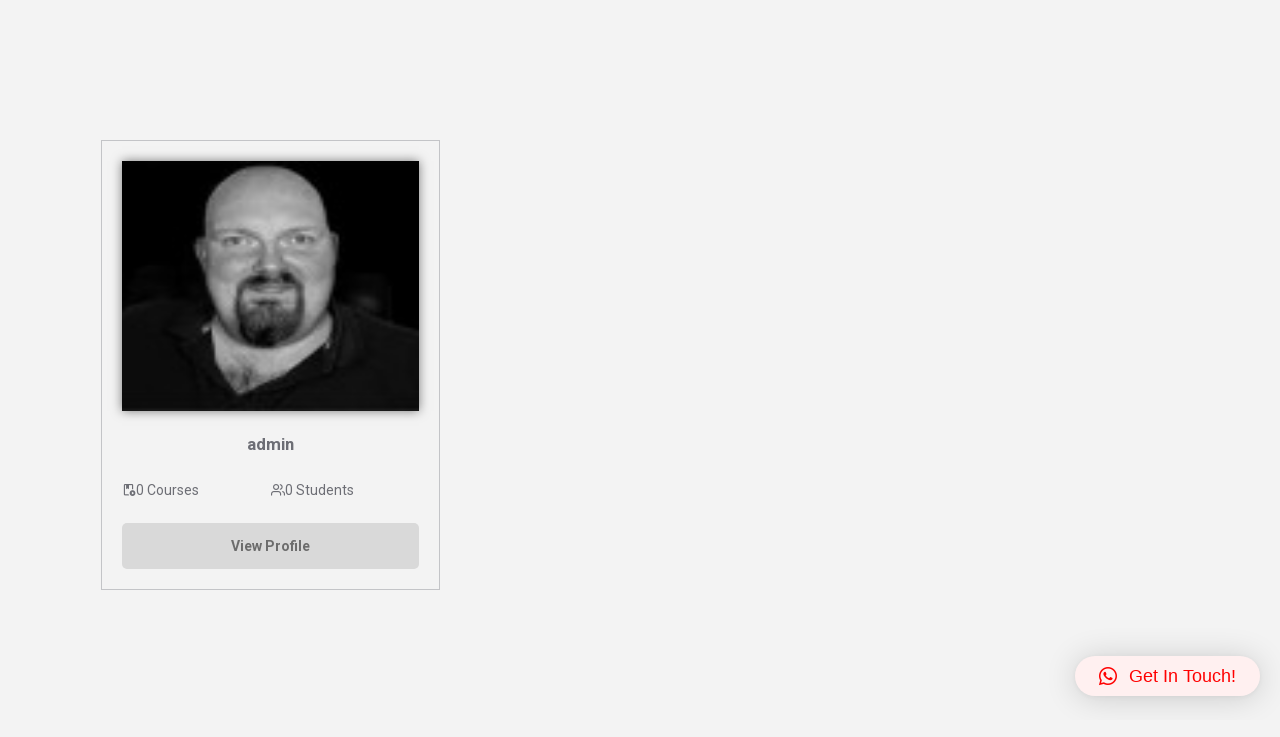

--- FILE ---
content_type: text/css
request_url: https://www.mathstutoring.rocks/wp-content/themes/tutorgo/assets/css/tutorgo-custom.css?ver=6.6.1
body_size: 2195
content:
@media (min-width: 1200px) {
    .logo {
        padding: 15px 0;
    }
}

.main-menu ul li.menu-last .submenu {
    left: auto;
    right: 0;
}

.main-menu ul li.menu-last .submenu li .submenu {
    left: auto!important;
    right: 100%;
}

.admin-bar .offcanvas__area.offcanvas-opened .offcanvas__wrapper {
    padding-top: 50px;
}

.tp-event-2__wrapper {
    position: relative;
    z-index: 1;
}

.tp-courses-4__item .tp-courses-4__avata img {
    width: 35px;
    height: auto;
}

.course-details__content img {
    height: auto;
}
.course-info-left {
    display: none;
}
.course-details__content .blog-post-comment {
    display: none;
}

.tp-coundown__countdown span {
    color: var(--tp-text-body);
}

.entry-content-left ul li {
    list-style: none;
}

body .learn-press-filters>li span {
    color: #2c79ff;
}

body .lp-user-profile #profile-nav .lp-profile-nav-tabs li.active>ul .active>a, 
body .lp-user-profile #profile-nav .lp-profile-nav-tabs li.active>ul .active>a i,
body li.learn-press-tabs__tab label {
    color: #2c79ff;
}

.etn-event-search-wrapper .form-control:focus {
    box-shadow: none;
}

.etn-event-search-wrapper .input-group-text {
    background-color: transparent;
    border: none;
}
.input-group-prepend .input-group-text i.fa-brands, .input-group-prepend .input-group-text i.fab {
    font-family: "Font Awesome 6 Brands" !important;
}

.etn-event-item .etn-event-location i {
    color: var(--tp-theme-primary);
}

.etn-event-item .etn-event-location {
    color: #6d6e75;
    font-weight: 600;
    line-height: 26px;
}

.etn-event-item .etn-event-footer .etn-event-date i {
    color: var(--tp-theme-primary);
}

.etn-event-search-wrapper.etn-row {
    margin-left: 0;
}

@media (max-width: 991px) {
    button.etn-btn.etn-btn-primary {
        float: left;
        margin-bottom: 20px;
        margin-left: 20px;
        margin-top: 10px;
    }
    .etn-event-search-wrapper .input-group {
        border: none;
    }
}

@media (max-width: 768px){
.lp-user-profile .wrapper-profile-header .lp-profile-left {
    width: 220px;
    margin: auto;
}
}

--- FILE ---
content_type: text/css
request_url: https://www.mathstutoring.rocks/wp-content/themes/tutorgo/assets/css/tutorgo-core.css?ver=1768639715
body_size: 212799
content:
@charset "UTF-8";
:root {
  /**
  @font family declaration
  */
  --tp-ff-body: 'Roboto', sans-serif;
  --tp-ff-heading: 'Roboto', sans-serif;
  --tp-ff-p: 'Roboto', sans-serif;
  --tp-ff-fontawesome: "Font Awesome 6 Pro";
  --tp-ff-eleganticons: "ElegantIcons";
  /**
  @color declaration
  */
  --tp-common-white: #ffffff;
  --tp-common-black: #000;
  --tp-heading-primary: #000f2f;
  --tp-grey-1: #f5f5f5;
  --tp-grey-2: #f5f7fb;
  --tp-text-body: #333f59;
  --tp-text-2: #7e8188;
  --tp-text-3: #949db1;
  --tp-text-4: #737383;
  --tp-theme-primary: #2c79ff;
  --tp-theme-secondary: #ffa423;
  --tp-theme-bg: #0e2d62;
  --tp-theme-bg-2: #020c2a;
  --tp-border-1: #000f2f;
  --tp-border-2: #eeeff0;
  /**
  @font weight declaration
  */
  --tp-fw-normal: normal;
  --tp-fw-elight: 200;
  --tp-fw-light: 300;
  --tp-fw-regular: 400;
  --tp-fw-medium: 500;
  --tp-fw-sbold: 600;
  --tp-fw-bold: 700;
  --tp-fw-ebold: 800;
  --tp-fw-black: 900;
  /**
  @font size declaration
  */
  --tp-fz-body: 14px;
  --tp-fz-p: 14px;
  --tp-fz-h1: 40px;
  --tp-fz-h2: 36px;
  --tp-fz-h3: 24px;
  --tp-fz-h4: 20px;
  --tp-fz-h5: 16px;
  --tp-fz-h6: 14px;
}

/*-----------------------------------------------------------------------------------

    Theme Name: Tutorgo - Online Learning and Education HTML Template
    Author: Theme Pure
    Support: https://themepure.net/help/support/login
    Description: Tutorgo – Education Template is a clean and modern HTML5 , Bootstrap Education Template. 
    Version: 1.0

-----------------------------------------------------------------------------------

/************ TABLE OF CONTENTS ***************

    01. THEME DEFAULT CSS
    02. HEADER CSS
    03. MEAN MENU CSS
	04. SLIDER CSS
	05. HERO CSS
	06. ABOUT CSS
	07. TEAM CSS
	08. SERVICES CSS
	09. PORTFOLIO CSS
	10. COURSES CSS
	11. EVENT CSS
	12. CTA CSS
	13. COUNTER CSS 
	14. FEATURE CSS
	15. TESTIMONIAL CSS
	16. BRAND CSS
	17. BLOG CSS
	18. CHECKOUT CSS
	19. CART CSS
	20. LOGIN CSS
	21. FOOTER CSS

**********************************************/
/*----------------------------------------*/
/*  01. THEME DEFAULT CSS START
/*----------------------------------------*/
* {
  margin: 0;
  padding: 0;
  box-sizing: border-box;
}

/*---------------------------------
	typography css start 
---------------------------------*/
body {
  font-family: var(--tp-ff-body);
  font-size: var(--tp-fz-body);
  font-weight: normal;
  color: #6d6e75;
  line-height: 26px;
}

a {
  text-decoration: none;
}

h1,
h2,
h3,
h4,
h5,
h6 {
  font-family: var(--tp-ff-heading);
  color: var(--tp-heading-primary);
  margin-top: 0px;
  font-weight: 700;
  line-height: 1.2;
  -webkit-transition: all 0.3s ease-out 0s;
  -moz-transition: all 0.3s ease-out 0s;
  -ms-transition: all 0.3s ease-out 0s;
  -o-transition: all 0.3s ease-out 0s;
  transition: all 0.3s ease-out 0s;
}

h1 {
  font-size: var(--tp-fz-h1);
}

h2 {
  font-size: var(--tp-fz-h2);
}

h3 {
  font-size: var(--tp-fz-h3);
}

h4 {
  font-size: var(--tp-fz-h4);
}

h5 {
  font-size: var(--tp-fz-h5);
}

h6 {
  font-size: var(--tp-fz-h6);
}

ul {
  margin: 0px;
  padding: 0px;
}

p {
  font-family: var(--tp-ff-p);
  font-size: var(--tp-fz-p);
  font-weight: var(--tp-fw-normal);
  color: #6d6e75;
  margin-bottom: 15px;
  line-height: 26px;
}

a,
button,
p,
input,
select,
textarea,
li,
.transition-3,
h1,
h2,
h3,
h4,
h5,
h6 {
  -webkit-transition: all 0.3s ease-out 0s;
  -moz-transition: all 0.3s ease-out 0s;
  -ms-transition: all 0.3s ease-out 0s;
  -o-transition: all 0.3s ease-out 0s;
  transition: all 0.3s ease-out 0s;
}

a:focus,
.button:focus {
  text-decoration: none;
  outline: none;
}

a:focus,
a:hover {
  color: inherit;
  text-decoration: none;
}

a,
button {
  color: inherit;
  outline: none;
  border: none;
  background: transparent;
}

button:hover {
  cursor: pointer;
}

button:focus {
  outline: 0;
}

.uppercase {
  text-transform: uppercase;
}

.capitalize {
  text-transform: capitalize;
}

input {
  outline: none;
}
input::-webkit-input-placeholder {
  color: var(--tp-text-3);
}
input:-moz-placeholder {
  color: var(--tp-text-3);
}
input::-moz-placeholder {
  color: var(--tp-text-3);
}
input:-ms-input-placeholder {
  color: var(--tp-text-3);
}

input[type=color] {
  appearance: none;
  -moz-appearance: none;
  -webkit-appearance: none;
  background: none;
  border: 0;
  cursor: pointer;
  height: 100%;
  width: 100%;
  padding: 0;
  border-radius: 50%;
}

*::-moz-selection {
  background: var(--tp-common-black);
  color: var(--tp-common-white);
  text-shadow: none;
}

::-moz-selection {
  background: var(--tp-common-black);
  color: var(--tp-common-white);
  text-shadow: none;
}

::selection {
  background: var(--tp-common-black);
  color: var(--tp-common-white);
  text-shadow: none;
}

*::-moz-placeholder {
  color: var(--tp-common-black);
  font-size: var(--tp-fz-body);
  opacity: 1;
}
*::-moz-placeholder::-webkit-input-placeholder {
  color: var(--tp-text-3);
}
*::-moz-placeholder:-moz-placeholder {
  color: var(--tp-text-3);
}
*::-moz-placeholder::-moz-placeholder {
  color: var(--tp-text-3);
}
*::-moz-placeholder:-ms-input-placeholder {
  color: var(--tp-text-3);
}

*::placeholder {
  color: var(--tp-common-black);
  font-size: var(--tp-fz-body);
  opacity: 1;
}
*::placeholder::-webkit-input-placeholder {
  color: var(--tp-text-3);
}
*::placeholder:-moz-placeholder {
  color: var(--tp-text-3);
}
*::placeholder::-moz-placeholder {
  color: var(--tp-text-3);
}
*::placeholder:-ms-input-placeholder {
  color: var(--tp-text-3);
}

/*---------------------------------
    common classes css start 
---------------------------------*/
.w-img img {
  width: 100%;
}

.m-img img {
  max-width: 100%;
}

.fix {
  overflow: hidden;
}

.clear {
  clear: both;
}

.z-index-1 {
  z-index: 1;
}

.z-index-11 {
  z-index: 11;
}

.overflow-y-visible {
  overflow-x: hidden;
  overflow-y: visible;
}

.p-relative {
  position: relative;
}

.p-absolute {
  position: absolute;
}

.include-bg {
  background-position: center;
  background-size: cover;
  background-repeat: no-repeat;
}

/*----------------------------------------
    Body Overlay 
-----------------------------------------*/
.body-overlay {
  background-color: var(--tp-common-black);
  height: 100%;
  width: 100%;
  position: fixed;
  top: 0;
  z-index: 98;
  right: 0;
  opacity: 0;
  visibility: hidden;
  -webkit-transition: all 0.3s ease-out 0s;
  -moz-transition: all 0.3s ease-out 0s;
  -ms-transition: all 0.3s ease-out 0s;
  -o-transition: all 0.3s ease-out 0s;
  transition: all 0.3s ease-out 0s;
}
.body-overlay:hover {
  cursor: url(../img/icons/cross-out.png), pointer;
}

.body-overlay.opened {
  opacity: 0.7;
  visibility: visible;
}

/*----------------------------------------
    Progress Wrap
-----------------------------------------*/
@media (max-width: 575px) {
  .progress-wrap {
    right: 15px;
    bottom: 15px;
  }
}

.basic-pagination ul {
  padding-left: 0 !important;
}
.basic-pagination ul li {
  display: inline-block;
  margin-bottom: 30px;
}
.basic-pagination ul li:not(:last-child) {
  margin-right: 10px;
}
@media (max-width: 575px) {
  .basic-pagination ul li:not(:last-child) {
    margin-right: 3px;
  }
}
.basic-pagination ul li a, .basic-pagination ul li span {
  display: inline-block;
  width: 50px;
  height: 50px;
  line-height: 46px;
  text-align: center;
  -webkit-border-radius: 7px;
  -moz-border-radius: 7px;
  -o-border-radius: 7px;
  -ms-border-radius: 7px;
  border-radius: 7px;
  border: 2px solid #f1f1f1;
  font-size: 18px;
  font-weight: 600;
}
.basic-pagination ul li a:hover, .basic-pagination ul li a.current, .basic-pagination ul li span:hover, .basic-pagination ul li span.current {
  background: var(--tp-theme-primary);
  border-color: var(--tp-theme-primary);
  color: var(--tp-common-white);
}
.basic-pagination ul li.active a {
  background: var(--tp-theme-primary);
  border-color: var(--tp-theme-primary);
  color: var(--tp-common-white);
}

.nice-select::after {
  border: none;
  background-color: transparent;
  -webkit-transform: translateY(-50%);
  -moz-transform: translateY(-50%);
  -ms-transform: translateY(-50%);
  -o-transform: translateY(-50%);
  transform: translateY(-50%);
  margin-top: 0;
  right: 0;
  content: "\f107";
  font-family: var(--tp-ff-fontawesome);
  transform-origin: center;
  color: var(--tp-common-black);
  font-weight: 500;
  height: auto;
  width: auto;
}
.nice-select.open::after {
  -webkit-transform: translateY(-50%) rotate(-180deg);
  -moz-transform: translateY(-50%) rotate(-180deg);
  -ms-transform: translateY(-50%) rotate(-180deg);
  -o-transform: translateY(-50%) rotate(-180deg);
  transform: translateY(-50%) rotate(-180deg);
}

/* cart plus minus default style css */
.tp-backtotop {
  position: fixed;
  bottom: 0;
  right: 40px;
  background: var(--tp-theme-primary);
  z-index: 6;
  width: 50px;
  height: 50px;
  text-align: center;
  line-height: 50px;
  color: #fff;
  font-size: 16px;
  box-shadow: 0px 16px 32px 0px rgba(0, 0, 0, 0.06);
  opacity: 0;
  transition: 0.6s;
  z-index: 99;
  font-size: 20px;
  border-radius: 5px;
}
.tp-backtotop.show {
  top: auto;
  bottom: 40px;
  opacity: 1;
}
.tp-backtotop:hover {
  background-color: var(--tp-theme-secondary);
}

.cart-plus,
.cart-minus {
  width: 25px;
  height: 30px;
  line-height: 30px;
  display: inline-block;
  vertical-align: middle;
  text-align: center;
  font-size: 14px;
  -webkit-transition: all 0.3s ease-out 0s;
  -moz-transition: all 0.3s ease-out 0s;
  -ms-transition: all 0.3s ease-out 0s;
  -o-transition: all 0.3s ease-out 0s;
  transition: all 0.3s ease-out 0s;
}
.cart-plus:hover,
.cart-minus:hover {
  cursor: pointer;
}

.product-quantity input {
  color: #000;
  font-size: 14px;
  font-weight: normal;
  text-align: center;
  width: 40px;
}

.cart-input {
  height: 30px;
  width: 32px;
  text-align: center;
  font-size: 14px;
  border: none;
  border-top: 2px solid var(--tp-border-1);
  border-bottom: 2px solid var(--tp-border-1);
  display: inline-block;
  vertical-align: middle;
  margin: 0 -3px;
  padding-bottom: 0px;
}
.cart-input:focus {
  outline: none;
}

/* dropcap */
.tp-dropcap {
  display: inline-block;
  font-size: 50px;
  font-weight: 700;
  float: left;
  height: 70px;
  width: 70px;
  line-height: 70px;
  text-align: center;
  color: var(--tp-common-black);
  background-color: var(--tp-common-white);
  box-shadow: 0px 16px 32px 0px rgba(0, 0, 0, 0.06);
  margin-right: 20px;
}

.course__view h4 {
  font-size: 15px;
  font-weight: 500;
  color: #53545b;
  display: inline-block;
  margin-bottom: 0;
}

.course__sort-inner .nice-select {
  background-color: var(--tp-grey-2);
}
.course__sort-inner .nice-select::after {
  right: 10px;
  background-color: var(--tp-grey-2);
}
.course__sort-inner .nice-select .list {
  left: auto;
  right: 0;
}

.tutorgo-course-order .nice-select {
  background-color: var(--tp-grey-2);
  margin-left: 10px;
}
.tutorgo-course-order .nice-select::after {
  right: 10px;
  background-color: var(--tp-grey-2);
}
.tutorgo-course-order .nice-select .list {
  left: auto;
  right: 0;
}

/*--
    - Spacing
-----------------------------------------*/
/*----------------------------------------*/
/*  ALL CSS START
/*----------------------------------------*/
/* theme btn */
.br-0 span {
  border-radius: 0 !important;
}

.tp-btn-2 {
  display: inline-block;
  font-size: 14px;
  font-weight: 600;
  color: var(--tp-common-white);
  background: var(--tp-theme-primary);
  text-align: center;
  padding: 15px 38px;
  position: relative;
  z-index: 1;
  overflow: hidden;
}
.tp-btn-2 i {
  padding-left: 5px;
}
.tp-btn-2:hover {
  color: var(--tp-theme-primary);
  background-color: var(--tp-common-white);
}
.tp-btn-2:focus {
  color: var(--tp-theme-primary);
}

/* Button 9 */
.tp-btn {
  padding: 2px;
  text-align: center;
  position: relative;
  text-decoration: none;
  display: inline-block;
  overflow: hidden;
  border-radius: 6px;
}
.tp-btn span {
  color: var(--tp-common-white);
  background-color: var(--tp-theme-primary);
  width: 100%;
  font-size: 14px;
  font-weight: 500;
  position: relative;
  padding: 8px 25px;
  letter-spacing: -0.02rem;
  border: 1px solid var(--tp-theme-primary);
  display: inline-block;
  border-radius: 6px;
  -webkit-transition: all 0.3s ease-out 0s;
  -moz-transition: all 0.3s ease-out 0s;
  -ms-transition: all 0.3s ease-out 0s;
  -o-transition: all 0.3s ease-out 0s;
  transition: all 0.3s ease-out 0s;
}
.tp-btn i {
  padding-left: 15px;
}
.tp-btn:hover span {
  color: var(--tp-common-white);
  background-color: var(--tp-theme-secondary);
  border-color: transparent;
}

.tp-border-btn, .tp-border-btn-white {
  padding: 2px;
  text-align: center;
  position: relative;
  text-decoration: none;
  display: inline-block;
}
.tp-border-btn span, .tp-border-btn-white span {
  color: var(--tp-theme-primary);
  background-color: var(--tp-common-white);
  width: 100%;
  font-size: 14px;
  font-weight: 500;
  position: relative;
  padding: 7px 35px;
  letter-spacing: -0.02rem;
  border: 2px solid var(--tp-theme-primary);
  display: inline-block;
  border-radius: 6px;
  -webkit-transition: all 0.3s ease-out 0s;
  -moz-transition: all 0.3s ease-out 0s;
  -ms-transition: all 0.3s ease-out 0s;
  -o-transition: all 0.3s ease-out 0s;
  transition: all 0.3s ease-out 0s;
}
.tp-border-btn i, .tp-border-btn-white i {
  padding-left: 15px;
}
.tp-border-btn:hover span, .tp-border-btn-white:hover span {
  color: var(--tp-common-white);
  background-color: var(--tp-theme-primary);
  border-color: transparent;
}

.tp-border-btn-white span {
  border-color: rgba(50, 112, 252, 0.08);
  color: var(--tp-common-black);
  padding: 7px 25px;
}

.tp-transparent-btn {
  padding: 2px;
  text-align: center;
  position: relative;
  text-decoration: none;
  display: inline-block;
  overflow: hidden;
}
.tp-transparent-btn span {
  color: var(--tp-common-white);
  background-color: transparent;
  width: 100%;
  font-size: 14px;
  font-weight: 500;
  position: relative;
  padding: 10px 35px;
  letter-spacing: -0.02rem;
  border: 2px solid;
  border-color: rgba(255, 255, 255, 0.1);
  display: inline-block;
  border-radius: 6px;
  -webkit-transition: all 0.3s ease-out 0s;
  -moz-transition: all 0.3s ease-out 0s;
  -ms-transition: all 0.3s ease-out 0s;
  -o-transition: all 0.3s ease-out 0s;
  transition: all 0.3s ease-out 0s;
}
.tp-transparent-btn i {
  padding-left: 15px;
}
.tp-transparent-btn:hover span {
  color: var(--tp-common-white);
  background-color: var(--tp-theme-primary);
  border-color: transparent;
}

.tp-white-btn {
  padding: 2px;
  text-align: center;
  position: relative;
  text-decoration: none;
  display: inline-block;
  overflow: hidden;
}
.tp-white-btn span {
  color: var(--tp-common-black);
  background-color: var(--tp-common-white);
  width: 100%;
  font-size: 14px;
  font-weight: 500;
  position: relative;
  padding: 12px 35px;
  letter-spacing: -0.02rem;
  display: inline-block;
  border-radius: 4px;
  -webkit-transition: all 0.3s ease-out 0s;
  -moz-transition: all 0.3s ease-out 0s;
  -ms-transition: all 0.3s ease-out 0s;
  -o-transition: all 0.3s ease-out 0s;
  transition: all 0.3s ease-out 0s;
}
.tp-white-btn i {
  padding-left: 15px;
}
.tp-white-btn:hover span {
  color: var(--tp-common-white);
  background-color: var(--tp-theme-primary);
  border-color: transparent;
}

.tp-phone-btn {
  font-size: 14px;
  color: var(--tp-common-white);
  margin-right: 20px;
}
.tp-phone-btn i {
  margin-right: 5px;
}
.tp-phone-btn:hover {
  color: var(--tp-common-white);
}

.tp-play-btn {
  color: var(--tp-common-white);
  display: inline-block;
}
.tp-play-btn span {
  display: inline-block;
  color: #c3cddc;
}
.tp-play-btn i {
  font-size: 24px;
  width: 47px;
  height: 47px !important;
  line-height: 47px;
  text-align: center;
  border-radius: 50% !important;
  line-height: 43px;
  border: 2px solid var(--tp-common-white);
  display: inline-block;
  margin-right: 15px;
  -webkit-transition: all 0.3s ease-out 0s;
  -moz-transition: all 0.3s ease-out 0s;
  -ms-transition: all 0.3s ease-out 0s;
  -o-transition: all 0.3s ease-out 0s;
  transition: all 0.3s ease-out 0s;
}
.tp-play-btn:hover {
  color: var(--tp-common-white);
}
.tp-play-btn:hover i {
  background-color: var(--tp-theme-secondary);
}

.tp-submit-btn {
  display: inline-block;
  font-size: 14px;
  font-weight: 600;
  color: var(--tp-common-white);
  background-color: var(--tp-theme-primary);
  text-align: center;
  padding: 12px 30px;
  position: relative;
  z-index: 1;
  overflow: hidden;
  border-radius: 6px;
}
.tp-submit-btn i {
  padding-left: 5px;
}
.tp-submit-btn:hover {
  color: var(--tp-common-white);
  background-color: var(--tp-theme-secondary);
}
.tp-submit-btn:focus {
  color: var(--tp-theme-primary);
}

.e-btn {
  display: inline-block;
  height: 50px;
  line-height: 52px;
  text-align: center;
  padding: 0 25px;
  color: #ffffff;
  background: var(--tp-theme-primary);
  -webkit-border-radius: 4px;
  -moz-border-radius: 4px;
  border-radius: 4px;
  font-weight: 500;
}
.e-btn:hover {
  background-color: var(--tp-theme-secondary);
}

.tp-hader-btn {
  color: var(--tp-common-white);
}
.tp-hader-btn .icon {
  margin-left: 10px;
  display: inline-block;
}
.tp-hader-btn .avata {
  width: 36px;
  height: 36px !important;
  line-height: 36px;
  text-align: center;
  border-radius: 50% !important;
  display: inline-block;
  border-width: 2px;
  border-color: rgba(255, 255, 255, 0.1);
  border-style: solid;
  border-radius: 50%;
  line-height: 32px;
  margin-left: 40px;
}
.tp-hader-btn:hover {
  color: var(--tp-common-white);
}
.tp-hader-btn:hover .icon {
  animation: tfLeftToRight 0.5s forwards;
}

.play-btn {
  display: inline-block;
  width: 44px;
  height: 44px;
  font-size: 12px;
  text-align: center;
  line-height: 44px;
  -webkit-border-radius: 50%;
  -moz-border-radius: 50%;
  border-radius: 50%;
  background: #ffffff;
  color: var(--tp-theme-primary);
  animation: pulse 2s infinite;
}

/* pulse btn */
.pulse-btn {
  display: inline-block;
  width: 80px;
  height: 80px;
  line-height: 84px;
  text-align: center;
  background-color: var(--tp-common-white);
  -webkit-border-radius: 50%;
  -moz-border-radius: 50%;
  -o-border-radius: 50%;
  -ms-border-radius: 50%;
  border-radius: 50%;
  color: var(--tp-common-black);
  animation: pulse 2s infinite;
}
.pulse-btn i {
  font-size: 18px;
}
.pulse-btn:hover {
  background-color: var(--tp-common-black);
  color: var(--tp-common-white);
}
.pulse-btn i {
  padding-left: 2px;
}

/* hambur btn */
.hamburger-btn {
  width: 30px;
  height: 30px;
  position: relative;
  -webkit-transition: 0.5s ease-in-out;
  -moz-transition: 0.5s ease-in-out;
  -o-transition: 0.5s ease-in-out;
  transition: 0.5s ease-in-out;
  cursor: pointer;
  background: transparent;
  border: 0;
  outline: 0;
}
.hamburger-btn span {
  display: inline-block;
  width: 100%;
  background: var(--tp-common-black);
  display: block;
  position: absolute;
  height: 3px;
  width: 100%;
  opacity: 1;
  left: 0;
  z-index: 1;
}
.hamburger-btn span:nth-child(1) {
  top: 0;
}
.hamburger-btn span:nth-child(2) {
  top: 10px;
}
.hamburger-btn span:nth-child(3) {
  top: 20px;
}

/* link btn style 1 */
.link-btn {
  position: relative;
  display: inline-block;
  font-size: 18px;
  color: var(--tp-text-3);
  background: transparent;
  border: 1px solid var(--tp-border-2);
  width: 50px;
  height: 50px;
  text-align: center;
  line-height: 48px;
  padding-right: 25px;
  transition: all ease 0.2s;
  -webkit-transition: all ease 0.2s;
  -moz-transition: all ease 0.2s;
  -ms-transition: all ease 0.2s;
  -o-transition: all ease 0.2s;
  overflow: hidden;
}
.link-btn i {
  position: absolute;
  top: 50%;
  left: 50%;
  -webkit-transform: translate(-50%, -50%);
  -moz-transform: translate(-50%, -50%);
  -ms-transform: translate(-50%, -50%);
  -o-transform: translate(-50%, -50%);
  transform: translate(-50%, -50%);
  transition: all ease 0.2s;
  -webkit-transition: all ease 0.2s;
  -moz-transition: all ease 0.2s;
  -ms-transition: all ease 0.2s;
  -o-transition: all ease 0.2s;
}
.link-btn i:last-child {
  left: 0%;
  visibility: hidden;
  opacity: 0;
}
.link-btn:hover {
  color: var(--tp-common-white);
  background-color: var(--tp-theme-primary);
  border-color: var(--tp-theme-primary);
}
.link-btn:hover i {
  left: 100%;
  visibility: hidden;
  opacity: 0;
}
.link-btn:hover i:last-child {
  left: 50%;
  visibility: visible;
  opacity: 1;
}

/* link btn style 2 */
.link-btn-2 {
  position: relative;
  font-size: 16px;
  color: var(--tp-text-1);
  font-weight: 500;
  padding-right: 21px;
  display: inline-block;
}
.link-btn-2 i {
  font-size: 14px;
  position: absolute;
  top: 12px;
  -webkit-transform: translateY(-50%);
  -moz-transform: translateY(-50%);
  -ms-transform: translateY(-50%);
  -o-transform: translateY(-50%);
  transform: translateY(-50%);
  transition: all ease 0.2s;
  -webkit-transition: all ease 0.2s;
  -moz-transition: all ease 0.2s;
  -ms-transition: all ease 0.2s;
  -o-transition: all ease 0.2s;
}
.link-btn-2 i:first-child {
  right: 10%;
  visibility: hidden;
  opacity: 0;
}
.link-btn-2 i:last-child {
  right: 0;
}
.link-btn-2:hover {
  color: var(--tp-theme-primary);
}
.link-btn-2:hover i:first-child {
  right: 0;
  visibility: visible;
  opacity: 1;
}
.link-btn-2:hover i:last-child {
  right: -10%;
  visibility: hidden;
  opacity: 0;
}
.link-btn-2.link-prev {
  padding-right: 0;
  padding-left: 21px;
}
.link-btn-2.link-prev i:first-child {
  left: 10%;
  right: auto;
}
.link-btn-2.link-prev i:last-child {
  left: 0;
  right: auto;
}
.link-btn-2.link-prev:hover i:first-child {
  left: 0%;
  right: auto;
}
.link-btn-2.link-prev:hover i:last-child {
  left: -10%;
  right: auto;
}

.more-btn {
  font-weight: 500;
  font-size: 16px;
}
.more-btn i {
  margin-left: 10px;
}
.more-btn:hover {
  color: var(--tp-theme-primary);
}
.more-btn:hover i {
  animation: tfLeftToRight 0.5s forwards;
}

.hero-btn-2 {
  margin-bottom: 10px;
}

.learnpress-page .lp-button, .learnpress-page #lp-button {
  color: var(--tp-common-white) !important;
  background-color: var(--tp-theme-primary) !important;
  width: 100% !important;
  font-size: 14px !important;
  font-weight: 500 !important;
  position: relative !important;
  padding: 8px 25px !important;
  letter-spacing: -0.02rem !important;
  border: 1px solid var(--tp-theme-primary) !important;
  display: inline-block !important;
  border-radius: 6px !important;
  -webkit-transition: all 0.3s ease-out 0s;
  -moz-transition: all 0.3s ease-out 0s;
  -ms-transition: all 0.3s ease-out 0s;
  -o-transition: all 0.3s ease-out 0s;
  transition: all 0.3s ease-out 0s;
  line-height: 2 !important;
}

.learnpress-page .lp-button:hover {
  color: var(--tp-common-white) !important;
  background-color: var(--tp-theme-secondary) !important;
  border-color: transparent !important;
}

/* pulse effect animation */
@-webkit-keyframes pulse {
  0% {
    -webkit-box-shadow: 0 0 0 0 rgba(255, 255, 255, 0.4);
  }
  70% {
    -webkit-box-shadow: 0 0 0 45px rgba(255, 255, 255, 0);
  }
  100% {
    -webkit-box-shadow: 0 0 0 0 rgba(255, 255, 255, 0);
  }
}
@keyframes pulse {
  0% {
    -moz-box-shadow: 0 0 0 0 rgba(255, 255, 255, 0.4);
    box-shadow: 0 0 0 0 rgba(255, 255, 255, 0.4);
  }
  70% {
    -moz-box-shadow: 0 0 0 45px rgba(255, 255, 255, 0);
    box-shadow: 0 0 0 45px rgba(255, 255, 255, 0);
  }
  100% {
    -moz-box-shadow: 0 0 0 0 rgba(255, 255, 255, 0);
    box-shadow: 0 0 0 0 rgba(255, 255, 255, 0);
  }
}
@keyframes tp-bounce {
  20%, 53%, 80%, from, to {
    animation-timing-function: cubic-bezier(0.215, 0.61, 0.355, 1);
    transform: translate3d(0, 0, 0);
  }
  40%, 43% {
    animation-timing-function: cubic-bezier(0.755, 0.05, 0.855, 0.06);
    transform: translate3d(0, -30px, 0);
  }
  70% {
    animation-timing-function: cubic-bezier(0.755, 0.05, 0.855, 0.06);
    transform: translate3d(0, -15px, 0);
  }
  90% {
    transform: translate3d(0, -4px, 0);
  }
}
.tp-bounce {
  animation-name: bounce;
  transform-origin: center bottom;
}

@keyframes tfLeftToRight {
  49% {
    transform: translateX(30%);
  }
  50% {
    opacity: 0;
    transform: translateX(-30%);
  }
  51% {
    opacity: 1;
  }
}
@-webkit-keyframes tp-float-1 {
  0% {
    transform: translate(0px, 0px) rotate(0deg) scale(1);
  }
  50% {
    transform: translate(30px, 40px) rotate(0deg) scale(1);
  }
  100% {
    transform: translate(0px, 0px) rotate(0deg) scale(1);
  }
}
@keyframes tp-float-1 {
  0% {
    transform: translate(0px, 0px) rotate(0deg) scale(1);
  }
  50% {
    transform: translate(30px, 40px) rotate(0deg) scale(1);
  }
  100% {
    transform: translate(0px, 0px) rotate(0deg) scale(1);
  }
}
@keyframes tp-float-2 {
  0% {
    transform: translate(0px, 0px) rotate(0deg) scale(1);
  }
  50% {
    transform: translate(30px, -30px) rotate(0deg) scale(1);
  }
  100% {
    transform: translate(0px, 0px) rotate(0deg) scale(1);
  }
}
@-webkit-keyframes tp-float-2 {
  0% {
    transform: translate(0px, 0px) rotate(0deg) scale(1);
  }
  50% {
    transform: translate(30px, 40px) rotate(0deg) scale(1);
  }
  100% {
    transform: translate(0px, 0px) rotate(0deg) scale(1);
  }
}
@-webkit-keyframes tp-float-3 {
  0% {
    transform: translate(0px, 0px) rotate(0deg) scale(1);
  }
  50% {
    transform: translate(20px, 30px) rotate(0deg) scale(1);
  }
  100% {
    transform: translate(0px, 0px) rotate(0deg) scale(1);
  }
}
@keyframes tp-float-3 {
  0% {
    transform: translate(0px, 0px) rotate(0deg) scale(1);
  }
  50% {
    transform: translate(20px, 30px) rotate(0deg) scale(1);
  }
  100% {
    transform: translate(0px, 0px) rotate(0deg) scale(1);
  }
}
@keyframes tpswing {
  0% {
    transform: rotate(6deg);
  }
  100% {
    transform: rotate(-6deg);
  }
}
@keyframes tpswing2 {
  0% {
    transform: rotate(5deg);
  }
  100% {
    transform: rotate(-1deg);
  }
}
@keyframes tpupdown {
  0% {
    transform: translateY(0);
  }
  100% {
    transform: translateY(-20px);
  }
}
@keyframes opactiy {
  0% {
    transform: rotate(5deg);
  }
  100% {
    transform: rotate(-1deg);
  }
}
@keyframes opactiy {
  0% {
    opacity: 0.1;
  }
  50% {
    opacity: 1;
  }
  100% {
    opacity: 0;
  }
}
@keyframes borderanimate2 {
  0% {
    transform: translate(-50%, -50%) scale(0.8);
  }
  60% {
    opacity: 1;
  }
  100% {
    transform: translate(-50%, -50%) scale(2.5);
    opacity: 0;
  }
}
/*----------------------------------------*/
/*  PRELOADER CSS START
/*----------------------------------------*/
.tp-preloader {
  background-color: var(--tp-common-white);
  height: 100%;
  width: 100%;
  position: fixed;
  top: 0;
  z-index: 9999;
  left: 0;
  opacity: 1;
  visibility: visible;
  -webkit-transition: all 0.3s ease-out 0s;
  -moz-transition: all 0.3s ease-out 0s;
  -ms-transition: all 0.3s ease-out 0s;
  -o-transition: all 0.3s ease-out 0s;
  transition: all 0.3s ease-out 0s;
}
.tp-preloader__center {
  display: flex;
  justify-content: center;
  align-items: center;
  height: 100%;
}
.tp-preloader img,
.tp-preloader svg {
  display: block;
  width: 100px;
  height: 100px;
  animation: tp-bounce 3s infinite;
}
.tp-preloader img .path-yellow,
.tp-preloader svg .path-yellow {
  color: #EDB83E;
  width: 0;
  animation: colorchange 1.5s infinite;
  -webkit-transition: all 0.5s ease-out 0s;
  -moz-transition: all 0.5s ease-out 0s;
  -ms-transition: all 0.5s ease-out 0s;
  -o-transition: all 0.5s ease-out 0s;
  transition: all 0.5s ease-out 0s;
}

@keyframes colorchange {
  10% {
    color: green;
  }
  10% {
    color: pink;
  }
  20% {
    color: deeppink;
  }
  30% {
    color: darkorange;
  }
  40% {
    color: aquamarine;
  }
  50% {
    color: darkcyan;
  }
  70% {
    color: orange;
  }
  80% {
    color: cornflowerblue;
  }
  90% {
    color: grey;
  }
  100% {
    color: white;
  }
}
/*--
    - Background color
-----------------------------------------*/
.grey-bg {
  background: var(--tp-grey-1);
}

.grey-bg-2 {
  background: var(--tp-grey-2);
}

.white-bg {
  background: var(--tp-common-white);
}

.black-bg {
  background: var(--tp-common-black);
}

.theme-bg {
  background-color: var(--tp-theme-bg);
}

.theme-bg-2 {
  background-color: var(--tp-theme-bg-2);
}

.primary-bg {
  background-color: var(--tp-theme-primary);
}

/* tp range slider css */
.tp-range-slider .inside-slider {
  padding-left: 7px;
  padding-right: 17px;
}
.tp-range-slider .noUi-target {
  background-color: #191C3C;
  -webkit-border-radius: 12px;
  -moz-border-radius: 12px;
  -o-border-radius: 12px;
  -ms-border-radius: 12px;
  border-radius: 12px;
  border: 0;
  box-shadow: none;
}
.tp-range-slider .noUi-connect {
  background-color: var(--tp-theme-primary);
}
.tp-range-slider .noUi-horizontal {
  height: 6px;
}
.tp-range-slider .noUi-handle {
  height: 24px;
  width: 24px;
  background-color: var(--tp-theme-primary);
  -webkit-border-radius: 50%;
  -moz-border-radius: 50%;
  -o-border-radius: 50%;
  -ms-border-radius: 50%;
  border-radius: 50%;
  border: 4px solid var(--tp-common-white);
  box-shadow: 0px 4px 10px rgba(5, 9, 43, 0.3);
  top: -9px;
}
.tp-range-slider .noUi-handle:hover {
  cursor: pointer;
}
.tp-range-slider .noUi-handle::before, .tp-range-slider .noUi-handle::after {
  display: none;
}
.tp-range-slider-dark .noUi-handle {
  border: 4px solid #2D314B;
}

/* tp swiper slider dot */
.tp-swiper-dot .swiper-pagination-bullet {
  width: 8px;
  height: 8px;
  background-color: var(--tp-grey-1);
  opacity: 1;
  margin: 0 9px;
  position: relative;
}
.tp-swiper-dot .swiper-pagination-bullet::after {
  position: absolute;
  content: "";
  left: 50%;
  top: 50%;
  width: calc(100% + 16px);
  height: calc(100% + 16px);
  background-color: transparent;
  border: 2px solid transparent;
  border-radius: 50%;
  transform: translate(-50%, -50%) scale(0);
}
.tp-swiper-dot .swiper-pagination-bullet button {
  font-size: 0;
}
.tp-swiper-dot .swiper-pagination-bullet.swiper-pagination-bullet-active {
  background-color: var(--tp-theme-primary);
}
.tp-swiper-dot .swiper-pagination-bullet.swiper-pagination-bullet-active::after {
  border-color: var(--tp-theme-primary);
  transform: translate(-50%, -50%) scale(1);
}

.tp-swiper-arrow {
  width: 80px;
  height: 80px;
  line-height: 80px;
  font-size: 20px;
  text-align: center;
  background-color: var(--tp-common-white);
  color: var(--tp-common-black);
}
.tp-swiper-arrow:hover {
  background-color: var(--tp-common-black);
  color: var(--tp-common-white);
}

/* tp slick arrow */
/*----------------------------------------*/
/*  OFFCANVAS CSS START
/*----------------------------------------*/
.offcanvas__logo img {
  max-width: 128px;
}
.offcanvas__area {
  position: fixed;
  right: -490px;
  top: 0;
  width: 450px;
  height: 100%;
  transition-duration: 0.5s;
  z-index: 999;
  -ms-overflow-style: none;
  /* for Internet Explorer, Edge */
  scrollbar-width: none;
  /* for Firefox */
  overflow-y: scroll;
  min-width: 300px;
  background-size: cover;
  background-color: var(--tp-grey-1);
}
.offcanvas__area::-webkit-scrollbar {
  display: none;
  /* for Chrome, Safari, and Opera */
}
.offcanvas__area.offcanvas-opened {
  right: 0px;
}
@media (max-width: 575px) {
  .offcanvas__area {
    width: 290px;
  }
}
.offcanvas__wrapper {
  position: relative;
  padding: 45px;
  overflow: auto;
  width: 100%;
  height: 100%;
  scrollbar-width: none;
}
.offcanvas__wrapper .tp-btn {
  height: 45px;
  line-height: 45px;
}
@media (max-width: 575px) {
  .offcanvas__wrapper {
    padding: 20px;
  }
}
.offcanvas__close-btn {
  display: inline-block;
  font-size: 16px;
  height: 40px;
  width: 40px;
  line-height: 36px;
  background: var(--tp-theme-primary);
  color: #fff;
}
.offcanvas__close-btn:hover {
  background: var(--tp-theme-secondary);
}
.offcanvas-info p {
  margin-bottom: 40px;
  color: var(--tp-common-black);
}
.offcanvas__top {
  padding-bottom: 20px;
}
@media (max-width: 575px), only screen and (min-width: 576px) and (max-width: 767px), only screen and (min-width: 768px) and (max-width: 991px) {
  .offcanvas__top {
    margin-bottom: 0;
  }
}
.offcanvas__cta {
  position: absolute;
  bottom: 0;
}
.offcanvas__cta-2 {
  position: static;
}
@media (max-width: 575px), only screen and (min-width: 576px) and (max-width: 767px), only screen and (min-width: 768px) and (max-width: 991px) {
  .offcanvas__cta {
    position: static;
  }
}
.offcanvas__cta-title {
  color: var(--tp-common-black);
  font-size: 18px;
  font-weight: 700;
  text-transform: uppercase;
  line-height: 22px;
  margin-bottom: 20px;
}
.offcanvas__cta span {
  display: block;
  font-size: 16px;
  margin-bottom: 15px;
}
.offcanvas__cta span a:hover {
  color: var(--tp-theme-primary);
}

.side-logo-box {
  display: flex;
  justify-content: space-between;
}

/*----------------------------------------*/
/*  BREADCRUMB CSS START
/*----------------------------------------*/
@media (max-width: 575px) {
  .breadcrumb__area {
    padding-top: 150px;
    padding-bottom: 100px;
  }
}
.breadcrumb__title {
  font-size: 70px;
  color: var(--tp-common-white);
}
@media only screen and (min-width: 576px) and (max-width: 767px) {
  .breadcrumb__title {
    font-size: 68px;
  }
}
@media (max-width: 575px) {
  .breadcrumb__title {
    font-size: 40px;
  }
}
.breadcrumb__title-2 {
  font-size: 50px;
  line-height: 1.1;
  margin-top: 12px;
}
@media only screen and (min-width: 576px) and (max-width: 767px) {
  .breadcrumb__title-2 {
    font-size: 40px;
  }
}
@media (max-width: 575px) {
  .breadcrumb__title-2 {
    font-size: 26px;
  }
}
.breadcrumb__title-pre {
  display: inline-block;
  height: 24px;
  line-height: 26px;
  font-size: 14px;
  color: #ffffff;
  font-weight: 500;
  background: var(--tp-theme-2);
  -webkit-border-radius: 4px;
  -moz-border-radius: 4px;
  border-radius: 4px;
  padding: 0 7px;
  margin-bottom: 12px;
}
.breadcrumb__list > span {
  font-size: 16px;
  color: var(--tp-common-white);
  font-weight: 500;
  padding-right: 3px;
  margin-right: 3px;
  text-transform: capitalize;
}
.breadcrumb__list > span a span {
  -webkit-transition: all 0.3s ease-out 0s;
  -moz-transition: all 0.3s ease-out 0s;
  -ms-transition: all 0.3s ease-out 0s;
  -o-transition: all 0.3s ease-out 0s;
  transition: all 0.3s ease-out 0s;
}
.breadcrumb__list > span a span:hover {
  color: var(--tp-theme-primary);
}
.breadcrumb__list-2 span {
  font-size: 14px;
  color: var(--tp-text-11);
  font-weight: 500;
  padding-right: 3px;
  margin-right: 3px;
  text-transform: capitalize;
}
.breadcrumb__list-2 span a:hover {
  color: var(--tp-theme-primary);
}
.breadcrumb__overlay {
  position: relative;
}
.breadcrumb__overlay::after {
  position: absolute;
  content: "";
  left: 0;
  top: 0;
  width: 100%;
  height: 100%;
  background: rgba(0, 3, 32, 0.6);
}

.tp-custom-accordio .accordion-items {
  margin-bottom: 20px;
  border: 1px solid #F2F5FA;
}
.tp-custom-accordio .accordion-buttons {
  position: relative;
  width: 100%;
  text-align: left;
  font-size: 24px;
  font-weight: 700;
  padding: 40px;
  padding-bottom: 20px;
  background-color: var(--tp-common-white);
  color: #212121;
  border-radius: 10px 10px 0 0;
}
@media (max-width: 575px) {
  .tp-custom-accordio .accordion-buttons {
    font-size: 17px;
    padding: 28px 20px;
  }
}
.tp-custom-accordio .accordion-buttons::after {
  position: absolute;
  content: "\f063";
  font-family: "Font Awesome 5 Pro";
  background-image: none;
  top: auto;
  right: 40px;
  color: var(--tp-theme-primary);
  width: auto;
  height: auto;
  font-weight: 300;
  font-size: 20px;
}
@media (max-width: 575px) {
  .tp-custom-accordio .accordion-buttons::after {
    top: 33px;
    right: 18px;
  }
}
.tp-custom-accordio .accordion-buttons.collapsed {
  padding: 40px;
}
.tp-custom-accordio .accordion-buttons.collapsed::after {
  content: "\f062";
  color: var(--tp-common-black);
}
.tp-custom-accordio .collapsed {
  border-radius: 10px 10px 10px 10px;
}
.tp-custom-accordio .accordion-body {
  background-color: var(--tp-common-white);
  padding: 0;
  position: relative;
  z-index: 1;
  font-size: 16px;
  padding: 40px;
  padding-top: 0;
  padding-right: 80px;
  border-bottom: 4px solid var(--tp-theme-primary);
}
@media (max-width: 575px) {
  .tp-custom-accordio .accordion-body {
    padding: 20px 25px;
  }
}

.faq-accordio-border .accordion-items {
  background-color: var(--tp-common-white);
  border: 1px solid #F5F5F5;
  border-radius: 10px;
}

/*----------------------------------------*/
/*  NAV TAB CSS START
/*----------------------------------------*/
.tp-tab .nav-tabs {
  padding: 0;
  margin: 0;
  border: 0;
}
.tp-tab .nav-tabs .nav-link {
  padding: 0;
  margin: 0;
  border: 0;
}

/*----------------------------------------*/
/*  MODAL CSS START
/*----------------------------------------*/
/*----------------------------------------*/
/*  SECTION TITLE CSS START
/*----------------------------------------*/
.tp-section__title {
  font-size: 40px;
  color: var(--tp-common-black);
}
.tp-section__title span {
  color: var(--tp-theme-primary);
}
@media only screen and (min-width: 992px) and (max-width: 1199px) {
  .tp-section__title {
    font-size: 35px;
  }
}
@media only screen and (min-width: 768px) and (max-width: 991px) {
  .tp-section__title br {
    display: none;
  }
}
@media only screen and (min-width: 576px) and (max-width: 767px) {
  .tp-section__title {
    font-size: 30px;
  }
  .tp-section__title br {
    display: none;
  }
}
@media (max-width: 575px) {
  .tp-section__title {
    font-size: 25px;
  }
  .tp-section__title br {
    display: none;
  }
}
.tp-section__title-wrapper p {
  font-size: 16px;
}

.error__title {
  font-size: 70px;
}

/*----------------------------------------*/
/*  02. HEADER CSS
/*----------------------------------------*/
.tp-header__transparent {
  position: absolute !important;
  left: 0;
  margin: auto;
  top: 0;
  width: 100%;
  z-index: 88;
  background: transparent;
}
.tp-header__container {
  padding-left: 200px;
  padding-right: 200px;
}
@media only screen and (min-width: 1700px) and (max-width: 1800px) {
  .tp-header__container {
    padding-left: 100px;
    padding-right: 100px;
  }
}
@media only screen and (min-width: 1600px) and (max-width: 1700px), only screen and (min-width: 1400px) and (max-width: 1599px) {
  .tp-header__container {
    padding-left: 130px;
    padding-right: 130px;
  }
}
@media only screen and (min-width: 1400px) and (max-width: 1599px) {
  .tp-header__container {
    padding-left: 80px;
    padding-right: 80px;
  }
}
@media only screen and (min-width: 1200px) and (max-width: 1399px) {
  .tp-header__container {
    padding-left: 0px;
    padding-right: 0px;
  }
}
@media only screen and (min-width: 992px) and (max-width: 1199px), only screen and (min-width: 768px) and (max-width: 991px), (max-width: 575px), only screen and (min-width: 576px) and (max-width: 767px) {
  .tp-header__container {
    padding-left: 0px;
    padding-right: 0px;
  }
}
@media only screen and (min-width: 768px) and (max-width: 991px), (max-width: 575px), only screen and (min-width: 576px) and (max-width: 767px) {
  .tp-header__main {
    padding-top: 20px;
    padding-bottom: 20px;
  }
}
.tp-header__top {
  padding: 4px 0;
}
.tp-header__info ul li {
  list-style: none;
  display: inline-block;
  margin-right: 20px;
  color: var(--tp-common-white);
  opacity: 0.7;
  font-size: 12px;
}
.tp-header__info ul li:last-child {
  margin-right: 0;
}
.tp-header__info ul li:hover {
  opacity: 1;
}
.tp-header__info ul li a i {
  margin-right: 5px;
}
.tp-header__info ul li a svg {
  width: 13px;
  height: 13px;
  margin-right: 5px;
}
.tp-header__info ul li a svg path {
  fill: var(--tp-text-4);
}
.tp-header__border {
  border-bottom: 1px solid rgba(3, 18, 32, 0.07);
}
.tp-header__search-input {
  position: relative;
}
.tp-header__search-input input {
  width: 100%;
  height: 40px;
  background-color: var(--tp-grey-1);
  border: 1px solid var(--tp-grey-1);
  padding: 0 20px;
  padding-right: 60px;
}
.tp-header__search-input input::-webkit-input-placeholder {
  color: var(--tp-text-3);
}
.tp-header__search-input input:-moz-placeholder {
  color: var(--tp-text-3);
}
.tp-header__search-input input::-moz-placeholder {
  color: var(--tp-text-3);
}
.tp-header__search-input input:-ms-input-placeholder {
  color: var(--tp-text-3);
}
.tp-header__search-btn {
  position: absolute;
  top: 46%;
  -webkit-transform: translateY(-50%);
  -moz-transform: translateY(-50%);
  -ms-transform: translateY(-50%);
  -o-transform: translateY(-50%);
  transform: translateY(-50%);
  right: 15px;
  font-size: 16px;
  color: var(--tp-common-black);
  padding-left: 17px;
  background-color: var(--tp-grey-1);
}
.tp-header__search-btn::after {
  position: absolute;
  content: "";
  left: 0;
  top: 57%;
  -webkit-transform: translateY(-50%);
  -moz-transform: translateY(-50%);
  -ms-transform: translateY(-50%);
  -o-transform: translateY(-50%);
  transform: translateY(-50%);
  height: 100%;
  width: 1px;
  background-color: rgba(3, 18, 32, 0.1);
}
.tp-header__search-2 {
  margin-left: 13px;
}
.tp-header__search-2 input {
  height: 44px;
  line-height: 44px;
  -webkit-border-radius: 6px;
  -moz-border-radius: 6px;
  -o-border-radius: 6px;
  -ms-border-radius: 6px;
  border-radius: 6px;
  background-color: var(--tp-grey-5);
}
.tp-header__search-2 input::-webkit-input-placeholder {
  color: var(--tp-text-10);
}
.tp-header__search-2 input:-moz-placeholder {
  color: var(--tp-text-10);
}
.tp-header__search-2 input::-moz-placeholder {
  color: var(--tp-text-10);
}
.tp-header__search-2 input:-ms-input-placeholder {
  color: var(--tp-text-10);
}
.tp-header__search-2 button::after {
  background-color: rgba(62, 132, 84, 0.14);
}
.tp-header__search-3 button svg path {
  stroke: var(--tp-theme-3);
}
.tp-header__hamburger {
  margin-top: 3px;
}
.tp-header__sticky.header__sticky {
  position: fixed !important;
  left: 0;
  margin: auto;
  top: 0;
  width: 100%;
  box-shadow: 0 0 60px 0 rgba(0, 0, 0, 0.07);
  z-index: 99;
  -webkit-animation: 300ms ease-in-out 0s normal none 1 running fadeInDown;
  animation: 300ms ease-in-out 0s normal none 1 running fadeInDown;
  -webkit-box-shadow: 0 10px 15px rgba(25, 25, 25, 0.1);
  background: var(--tp-common-white);
}
.tp-header__account ul li {
  display: inline-block;
  margin-right: 10px;
}
.tp-header__account ul li a {
  color: var(--tp-common-white);
  font-size: 12px;
  opacity: 0.7;
}
.tp-header__account ul li a:hover {
  opacity: 1;
}
.tp-header__account ul li a i {
  margin-right: 5px;
}
.tp-header__category {
  position: relative;
  margin-right: 20px;
}
@media only screen and (min-width: 1200px) and (max-width: 1399px) {
  .tp-header__category {
    margin-right: 10px;
  }
}
.tp-header__category svg {
  width: 16px;
}
.tp-header__category svg .cat-dot {
  fill: var(--tp-common-black);
}
.tp-header__category::after {
  position: absolute;
  content: "";
  left: 0;
  top: 60%;
  -webkit-transform: translateY(-50%);
  -moz-transform: translateY(-50%);
  -ms-transform: translateY(-50%);
  -o-transform: translateY(-50%);
  transform: translateY(-50%);
  width: 1px;
  height: 40px;
}
.tp-header__category ul li {
  position: relative;
  list-style: none;
}
.tp-header__category ul li .cat-submenu {
  position: absolute;
  top: calc(100% + 30px);
  left: 0;
  width: 200px;
  padding: 17px 0;
  padding-bottom: 15px;
  background: var(--tp-common-white);
  -webkit-box-shadow: 0px 10px 20px 0px rgba(8, 0, 42, 0.08);
  -moz-box-shadow: 0px 10px 20px 0px rgba(8, 0, 42, 0.08);
  -ms-box-shadow: 0px 10px 20px 0px rgba(8, 0, 42, 0.08);
  -o-box-shadow: 0px 10px 20px 0px rgba(8, 0, 42, 0.08);
  box-shadow: 0px 10px 20px 0px rgba(8, 0, 42, 0.08);
  -webkit-border-radius: 4px;
  -moz-border-radius: 4px;
  -o-border-radius: 4px;
  -ms-border-radius: 4px;
  border-radius: 4px;
  z-index: 1;
  visibility: hidden;
  opacity: 0;
  -webkit-transition: all 0.3s ease-out 0s;
  -moz-transition: all 0.3s ease-out 0s;
  -ms-transition: all 0.3s ease-out 0s;
  -o-transition: all 0.3s ease-out 0s;
  transition: all 0.3s ease-out 0s;
}
.tp-header__category ul li .cat-submenu li {
  display: block;
  margin-right: 0;
}
.tp-header__category ul li .cat-submenu li > a {
  width: 100%;
  display: block;
  padding: 3px 30px;
  text-transform: capitalize;
  color: var(--tp-text-body);
  font-weight: 500;
  position: relative;
}
.tp-header__category ul li .cat-submenu li > a::after {
  right: 30px;
  -webkit-transform: translateY(-50%) rotate(-90deg);
  -moz-transform: translateY(-50%) rotate(-90deg);
  -ms-transform: translateY(-50%) rotate(-90deg);
  -o-transform: translateY(-50%) rotate(-90deg);
  transform: translateY(-50%) rotate(-90deg);
}
.tp-header__category ul li .cat-submenu li:hover > a {
  color: var(--tp-theme-primary);
}
.tp-header__category ul li:hover .cat-submenu {
  visibility: visible;
  opacity: 1;
  top: calc(100% + 10px);
}
.tp-header__search form {
  position: relative;
}
.tp-header__search form input {
  height: 46px;
  border: 0;
  background-color: var(--tp-grey-2);
  padding-left: 20px;
  padding-right: 40px;
  border-radius: 6px;
}
@media only screen and (min-width: 1600px) and (max-width: 1700px) {
  .tp-header__search form input {
    width: 200px;
  }
}
@media only screen and (min-width: 1200px) and (max-width: 1399px), only screen and (min-width: 1400px) and (max-width: 1599px) {
  .tp-header__search form input {
    width: 170px;
  }
}
.tp-header__search form input::-webkit-input-placeholder {
  color: #838b95;
}
.tp-header__search form input:-moz-placeholder {
  color: #838b95;
}
.tp-header__search form input::-moz-placeholder {
  color: #838b95;
}
.tp-header__search form input:-ms-input-placeholder {
  color: #838b95;
}
.tp-header__search form button {
  position: absolute;
  top: 50%;
  transform: translateY(-50%);
  right: 20px;
}
.tp-header__search-2 form {
  padding-top: 17px;
  padding-bottom: 17px;
  position: relative;
}
.tp-header__search-2 form input {
  width: 350px;
}

.cat-menu {
  font-weight: 500;
}
.cat-menu i {
  margin-left: 5px;
  display: inline-block;
}

/* logo */
.logo.has-border {
  border-right: 1px solid;
  border-color: rgba(255, 255, 255, 0.1);
}
@media (max-width: 575px), only screen and (min-width: 576px) and (max-width: 767px), only screen and (min-width: 768px) and (max-width: 991px), only screen and (min-width: 992px) and (max-width: 1199px) {
  .logo.has-border {
    border-right: 0;
  }
}
.logo img {
  width: 150px;
}

.cat-dot-icon {
  margin-right: 10px;
}

.header-sticky {
  position: fixed;
  top: 0;
  left: 0;
  right: 0;
  background-color: var(--tp-common-white);
  animation: 300ms ease-in-out 0s normal none 1 running fadeInDown;
  box-shadow: 0px 16px 32px 0px rgba(0, 0, 0, 0.09);
  z-index: 91;
}

/* main menu css */
.tp-header__transparent .main-menu ul li {
  position: relative;
  list-style: none;
  display: inline-block;
  margin-right: 35px;
  text-align: left;
}
.tp-header__transparent .main-menu ul li a {
  display: inline-block;
  font-size: 14px;
  color: var(--tp-common-white);
  padding: 27px 0;
  font-weight: 500;
}
.tp-header__transparent .main-menu ul li.has-dropdown > a {
  position: relative;
}
.tp-header__transparent .main-menu ul li.has-dropdown > a::after {
  content: "\f107";
  -webkit-transform: translateY(1px);
  -moz-transform: translateY(1px);
  -ms-transform: translateY(1px);
  -o-transform: translateY(1px);
  transform: translateY(1px);
  font-size: 14px;
  color: var(--tp-common-white);
  font-family: var(--tp-ff-fontawesome);
  font-weight: 400;
  margin-left: 5px;
  display: inline-block;
  -webkit-transition: all 0.3s ease-out 0s;
  -moz-transition: all 0.3s ease-out 0s;
  -ms-transition: all 0.3s ease-out 0s;
  -o-transition: all 0.3s ease-out 0s;
  transition: all 0.3s ease-out 0s;
}
.tp-header__transparent .main-menu ul li .submenu {
  position: absolute;
  top: 120%;
  left: 0;
  width: 200px;
  background: var(--tp-common-white);
  z-index: 99;
  -webkit-transition: all 0.3s ease-out 0s;
  -moz-transition: all 0.3s ease-out 0s;
  -ms-transition: all 0.3s ease-out 0s;
  -o-transition: all 0.3s ease-out 0s;
  transition: all 0.3s ease-out 0s;
  visibility: hidden;
  opacity: 0;
  -webkit-box-shadow: 0px 30px 70px 0px rgba(11, 6, 70, 0.08);
  -moz-box-shadow: 0px 30px 70px 0px rgba(11, 6, 70, 0.08);
  -ms-box-shadow: 0px 30px 70px 0px rgba(11, 6, 70, 0.08);
  -o-box-shadow: 0px 30px 70px 0px rgba(11, 6, 70, 0.08);
  box-shadow: 0px 30px 70px 0px rgba(11, 6, 70, 0.08);
  padding-top: 20px;
  padding-bottom: 20px;
  border-top: 3px solid var(--tp-theme-primary);
}
.tp-header__transparent .main-menu ul li .submenu li {
  display: block;
  width: 100%;
  margin: 0;
}
.tp-header__transparent .main-menu ul li .submenu li.has-dropdown > a::after {
  position: absolute;
  top: 50%;
  right: 25px;
  -webkit-transform: translateY(-50%) rotate(-90deg);
  -moz-transform: translateY(-50%) rotate(-90deg);
  -ms-transform: translateY(-50%) rotate(-90deg);
  -o-transform: translateY(-50%) rotate(-90deg);
  transform: translateY(-50%) rotate(-90deg);
}
.tp-header__transparent .main-menu ul li .submenu li a {
  padding: 5px 25px;
  font-size: 13px;
  position: relative;
  z-index: 1;
  color: var(--tp-common-black);
  width: 100%;
}
.tp-header__transparent .main-menu ul li .submenu li .submenu {
  left: 120%;
  top: 0;
  visibility: hidden;
  opacity: 0;
}
.tp-header__transparent .main-menu ul li .submenu li:hover > a {
  color: var(--tp-theme-primary);
}
.tp-header__transparent .main-menu ul li .submenu li:hover > a::after {
  color: var(--tp-theme-primary);
}
.tp-header__transparent .main-menu ul li .submenu li:hover > a::before {
  left: 0;
  right: auto;
  width: 100%;
}
.tp-header__transparent .main-menu ul li .submenu li:hover > .submenu {
  left: 100%;
  visibility: visible;
  opacity: 1;
}
.tp-header__transparent .main-menu ul li:hover > a {
  color: var(--tp-theme-primary);
}
.tp-header__transparent .main-menu ul li:hover > a::after {
  color: var(--tp-theme-primary);
  transform: rotate(-180deg);
}
.tp-header__transparent .main-menu ul li:hover > .submenu {
  top: 100%;
  visibility: visible;
  opacity: 1;
}
.tp-header__transparent .hamburger-btn span {
  background-color: var(--tp-common-white);
}
.tp-header__transparent .header-sticky {
  background-color: #3a53a4;
}

@media only screen and (min-width: 992px) and (max-width: 1199px) {
  .main-menu {
    padding-left: 30px;
  }
}
.main-menu ul li {
  position: relative;
  list-style: none;
  display: inline-block;
  margin-right: 35px;
  text-align: left;
}
@media only screen and (min-width: 1200px) and (max-width: 1399px), only screen and (min-width: 992px) and (max-width: 1199px) {
  .main-menu ul li {
    margin-right: 30px;
  }
}
@media only screen and (min-width: 1400px) and (max-width: 1599px) {
  .main-menu ul li {
    margin-right: 30px;
  }
}
@media only screen and (min-width: 992px) and (max-width: 1199px) {
  .main-menu ul li {
    margin-right: 20px;
  }
}
.main-menu ul li:last-child {
  margin-right: 0;
}
.main-menu ul li a {
  display: inline-block;
  font-size: 14px;
  color: var(--tp-common-black);
  padding: 27px 0;
  font-weight: 500;
}
.main-menu ul li.has-dropdown > a {
  position: relative;
}
.main-menu ul li.has-dropdown > a::after {
  content: "\f107";
  -webkit-transform: translateY(1px);
  -moz-transform: translateY(1px);
  -ms-transform: translateY(1px);
  -o-transform: translateY(1px);
  transform: translateY(1px);
  font-size: 14px;
  color: var(--tp-common-black);
  font-family: var(--tp-ff-fontawesome);
  font-weight: 400;
  margin-left: 5px;
  display: inline-block;
  -webkit-transition: all 0.3s ease-out 0s;
  -moz-transition: all 0.3s ease-out 0s;
  -ms-transition: all 0.3s ease-out 0s;
  -o-transition: all 0.3s ease-out 0s;
  transition: all 0.3s ease-out 0s;
}
.main-menu ul li .submenu {
  position: absolute;
  top: 120%;
  left: 0;
  width: 200px;
  background: var(--tp-common-white);
  z-index: 99;
  -webkit-transition: all 0.3s ease-out 0s;
  -moz-transition: all 0.3s ease-out 0s;
  -ms-transition: all 0.3s ease-out 0s;
  -o-transition: all 0.3s ease-out 0s;
  transition: all 0.3s ease-out 0s;
  visibility: hidden;
  opacity: 0;
  padding-top: 20px;
  padding-bottom: 20px;
  border-top: 3px solid var(--tp-theme-primary);
  -webkit-box-shadow: 0px 30px 70px 0px rgba(11, 6, 70, 0.08);
  -moz-box-shadow: 0px 30px 70px 0px rgba(11, 6, 70, 0.08);
  -ms-box-shadow: 0px 30px 70px 0px rgba(11, 6, 70, 0.08);
  -o-box-shadow: 0px 30px 70px 0px rgba(11, 6, 70, 0.08);
  box-shadow: 0px 30px 70px 0px rgba(11, 6, 70, 0.08);
}
.main-menu ul li .submenu li {
  display: block;
  width: 100%;
  margin: 0;
}
.main-menu ul li .submenu li.has-dropdown > a::after {
  position: absolute;
  top: 50%;
  right: 25px;
  -webkit-transform: translateY(-50%) rotate(-90deg);
  -moz-transform: translateY(-50%) rotate(-90deg);
  -ms-transform: translateY(-50%) rotate(-90deg);
  -o-transform: translateY(-50%) rotate(-90deg);
  transform: translateY(-50%) rotate(-90deg);
}
.main-menu ul li .submenu li a {
  padding: 5px 25px;
  font-size: 13px;
  position: relative;
  z-index: 1;
  color: var(--tp-common-black);
  width: 100%;
}
.main-menu ul li .submenu li .submenu {
  left: 120%;
  top: 0;
  visibility: hidden;
  opacity: 0;
}
.main-menu ul li .submenu li:hover > a {
  color: var(--tp-theme-primary);
}
.main-menu ul li .submenu li:hover > a::after {
  color: var(--tp-theme-primary);
}
.main-menu ul li .submenu li:hover > a::before {
  left: 0;
  right: auto;
  width: 100%;
}
.main-menu ul li .submenu li:hover > .submenu {
  left: 100%;
  visibility: visible;
  opacity: 1;
}
.main-menu ul li:hover > a {
  color: var(--tp-theme-primary);
}
.main-menu ul li:hover > a::after {
  color: var(--tp-theme-primary);
  transform: rotate(-180deg);
}
.main-menu ul li:hover > .submenu {
  top: 100%;
  visibility: visible;
  opacity: 1;
}

.main-menu-2 ul li {
  position: relative;
  list-style: none;
  display: inline-block;
  margin-right: 35px;
  text-align: left;
}
.main-menu-2 ul li a {
  display: inline-block;
  font-size: 14px;
  color: var(--tp-common-white);
  padding: 15px 0;
  font-weight: 500;
}
.main-menu-2 ul li.has-dropdown > a {
  position: relative;
}
.main-menu-2 ul li.has-dropdown > a::after {
  content: "\f107";
  -webkit-transform: translateY(1px);
  -moz-transform: translateY(1px);
  -ms-transform: translateY(1px);
  -o-transform: translateY(1px);
  transform: translateY(1px);
  font-size: 14px;
  color: var(--tp-common-white);
  font-family: var(--tp-ff-fontawesome);
  font-weight: 400;
  margin-left: 5px;
  display: inline-block;
  -webkit-transition: all 0.3s ease-out 0s;
  -moz-transition: all 0.3s ease-out 0s;
  -ms-transition: all 0.3s ease-out 0s;
  -o-transition: all 0.3s ease-out 0s;
  transition: all 0.3s ease-out 0s;
}
.main-menu-2 ul li .submenu {
  position: absolute;
  top: 120%;
  left: 0;
  width: 200px;
  background: var(--tp-common-white);
  z-index: 99;
  -webkit-transition: all 0.3s ease-out 0s;
  -moz-transition: all 0.3s ease-out 0s;
  -ms-transition: all 0.3s ease-out 0s;
  -o-transition: all 0.3s ease-out 0s;
  transition: all 0.3s ease-out 0s;
  visibility: hidden;
  opacity: 0;
  border-top: 3px solid var(--tp-theme-primary);
  -webkit-box-shadow: 0px 30px 70px 0px rgba(11, 6, 70, 0.08);
  -moz-box-shadow: 0px 30px 70px 0px rgba(11, 6, 70, 0.08);
  -ms-box-shadow: 0px 30px 70px 0px rgba(11, 6, 70, 0.08);
  -o-box-shadow: 0px 30px 70px 0px rgba(11, 6, 70, 0.08);
  box-shadow: 0px 30px 70px 0px rgba(11, 6, 70, 0.08);
}
.main-menu-2 ul li .submenu li {
  display: block;
  width: 100%;
  margin: 0;
}
.main-menu-2 ul li .submenu li.has-dropdown > a::after {
  position: absolute;
  top: 50%;
  right: 25px;
  -webkit-transform: translateY(-50%) rotate(-90deg);
  -moz-transform: translateY(-50%) rotate(-90deg);
  -ms-transform: translateY(-50%) rotate(-90deg);
  -o-transform: translateY(-50%) rotate(-90deg);
  transform: translateY(-50%) rotate(-90deg);
}
.main-menu-2 ul li .submenu li a {
  padding: 5px 25px;
  font-size: 13px;
  position: relative;
  z-index: 1;
  color: var(--tp-common-black);
  width: 100%;
}
.main-menu-2 ul li .submenu li .submenu {
  left: 120%;
  top: 0;
  visibility: hidden;
  opacity: 0;
}
.main-menu-2 ul li .submenu li:hover > a {
  color: var(--tp-theme-secondary);
}
.main-menu-2 ul li .submenu li:hover > a::after {
  color: var(--tp-theme-secondary);
}
.main-menu-2 ul li .submenu li:hover > a::before {
  left: 0;
  right: auto;
  width: 100%;
}
.main-menu-2 ul li .submenu li:hover > .submenu {
  left: 100%;
  visibility: visible;
  opacity: 1;
}
.main-menu-2 ul li:hover > a {
  color: var(--tp-theme-secondary);
}
.main-menu-2 ul li:hover > a::after {
  color: var(--tp-theme-secondary);
  transform: rotate(-180deg);
}
.main-menu-2 ul li:hover > .submenu {
  top: 100%;
  visibility: visible;
  opacity: 1;
}

@media only screen and (min-width: 992px) and (max-width: 99999px) {
  .tp-header__area.header-sticky .tp-header__main {
    display: none;
  }
}

.header-acttion-btns .tp-hader-btn {
  margin-right: 40px;
}
.header-acttion-btns .avata {
  width: 36px;
  height: 36px;
  border-radius: 50%;
  border: 2px solid;
  display: inline-block;
  text-align: center;
  line-height: 32px;
  color: var(--tp-common-white);
  border-color: rgba(255, 255, 255, 0.1);
  -webkit-transition: all 0.3s ease-out 0s;
  -moz-transition: all 0.3s ease-out 0s;
  -ms-transition: all 0.3s ease-out 0s;
  -o-transition: all 0.3s ease-out 0s;
  transition: all 0.3s ease-out 0s;
}
.header-acttion-btns .avata:hover {
  border-color: rgba(255, 255, 255, 0.7);
}

/*----------------------------------------*/
/*  03. MEAN MENU CSS
/*----------------------------------------*/
/* mean menu customize */
.mean-container a.meanmenu-reveal {
  display: none;
}

.mean-container .mean-nav {
  background: none;
  margin-top: 0;
}

.mean-container .mean-bar {
  padding: 0;
  min-height: auto;
  background: none;
}

.mean-container .mean-nav > ul {
  padding: 0;
  margin: 0;
  width: 100%;
  list-style-type: none;
  display: block !important;
}

.mean-container a.meanmenu-reveal {
  display: none !important;
}

.mean-container .mean-nav ul li a {
  width: 100%;
  padding: 10px 0;
  color: var(--tp-common-black);
  border-top: 1px solid #ebebeb;
  font-size: 14px;
  line-height: 1.5;
  font-weight: 700;
}
.mean-container .mean-nav ul li a:hover {
  color: var(--tp-theme-primary);
}

.mean-container .mean-nav ul li a.mean-expand {
  margin-top: 5px;
  padding: 0 !important;
  line-height: 14px;
  border: 1px solid #ebebeb !important;
  height: 30px;
  width: 30px;
  line-height: 30px;
  color: var(--tp-common-black);
  line-height: 30px;
  top: 0;
  font-weight: 400;
}
.mean-container .mean-nav ul li a.mean-expand:hover {
  background: var(--tp-theme-primary);
  color: var(--tp-common-white);
  border-color: var(--tp-theme-primary);
}

.mean-container .mean-nav ul li > a > i {
  display: none;
}

.mean-container .mean-nav ul li > a.mean-expand i {
  display: inline-block;
}

.mean-container .mean-nav > ul > li:first-child > a {
  border-top: 0;
}

.mean-container .mean-nav ul li a.mean-expand.mean-clicked {
  color: var(--tp-common-white);
  background-color: var(--tp-theme-primary);
}

.mean-container .mean-nav ul li a.mean-expand.mean-clicked i {
  transform: rotate(45deg);
  -webkit-transform: rotate(45deg);
  -moz-transform: rotate(45deg);
  -ms-transform: rotate(45deg);
  -o-transform: rotate(45deg);
  color: var(--tp-common-white);
}

/*----------------------------------------*/
/*  04. SLIDER CSS
/*----------------------------------------*/
.tp-slider__section {
  margin-bottom: -70px;
}
@media (max-width: 575px), only screen and (min-width: 576px) and (max-width: 767px) {
  .tp-slider__section {
    margin-bottom: -15px;
  }
}
.tp-slider__height {
  min-height: 950px;
  background-size: cover;
  background-repeat: no-repeat;
  background-position: center;
}
@media only screen and (min-width: 768px) and (max-width: 991px) {
  .tp-slider__height {
    min-height: 750px;
  }
}
@media only screen and (min-width: 576px) and (max-width: 767px) {
  .tp-slider__height {
    min-height: 650px;
  }
}
@media (max-width: 575px) {
  .tp-slider__height {
    min-height: 450px;
  }
}
.tp-slider__height-2 {
  min-height: 820px;
}
@media only screen and (min-width: 768px) and (max-width: 991px) {
  .tp-slider__height-2 {
    min-height: 750px;
  }
}
@media only screen and (min-width: 576px) and (max-width: 767px) {
  .tp-slider__height-2 {
    min-height: 650px;
  }
}
@media (max-width: 575px) {
  .tp-slider__height-2 {
    min-height: 450px;
  }
}
.tp-slider__item {
  background-size: cover;
  background-position: center;
  background-repeat: no-repeat;
}
.tp-slider__overlay {
  position: relative;
  z-index: 1;
}
.tp-slider__overlay::after {
  position: absolute;
  content: "";
  top: 0;
  left: 0;
  right: auto;
  width: 100%;
  height: 100%;
  -webkit-transform: translate(0%, 0%);
  -moz-transform: translate(0%, 0%);
  -ms-transform: translate(0%, 0%);
  -o-transform: translate(0%, 0%);
  transform: translate(0%, 0%);
  background-color: var(--tp-common-black);
  background-color: rgb(0, 6, 20);
  opacity: 0.8;
  z-index: -1;
}
.tp-slider__subtitle {
  color: var(--tp-common-white);
  font-size: 20px;
  margin-bottom: 10px;
  display: inline-block;
}
.tp-slider__title {
  font-size: 90px;
  color: var(--tp-common-white);
  font-weight: var(--tp-fw-bold);
  line-height: 1.1;
  margin-bottom: 20px;
}
@media (max-width: 575px), only screen and (min-width: 576px) and (max-width: 767px), only screen and (min-width: 768px) and (max-width: 991px), only screen and (min-width: 992px) and (max-width: 1199px) {
  .tp-slider__title {
    font-size: 60px;
  }
  .tp-slider__title br {
    display: none;
  }
}
@media only screen and (min-width: 576px) and (max-width: 767px) {
  .tp-slider__title {
    font-size: 60px;
  }
}
@media (max-width: 575px) {
  .tp-slider__title {
    font-size: 45px;
  }
}
.tp-slider__title-pre {
  font-size: 18px;
  font-weight: 500;
  color: var(--tp-common-white);
  display: inline-block;
  margin-bottom: 15px;
  text-transform: uppercase;
}
.tp-slider__content p {
  font-size: 18px;
  line-height: 28px;
  color: var(--tp-common-white);
  margin-bottom: 45px;
}
@media only screen and (min-width: 576px) and (max-width: 767px), (max-width: 575px) {
  .tp-slider__arrows {
    display: none;
  }
}
.tp-slider__arrows button {
  position: absolute;
  top: 50%;
  left: 30px;
  z-index: 1;
  font-size: 50px;
  font-weight: 300;
  color: var(--tp-common-white);
}
@media only screen and (min-width: 768px) and (max-width: 991px) {
  .tp-slider__arrows button {
    left: 10px;
  }
}
.tp-slider__arrows button.slick-next {
  left: auto;
  right: 30px;
  z-index: 11;
}
@media only screen and (min-width: 768px) and (max-width: 991px) {
  .tp-slider__arrows button.slick-next {
    right: 10px;
  }
}
.tp-slider__dot {
  position: absolute;
  bottom: 0;
  left: 50%;
  -webkit-transform: translateX(-50%);
  -moz-transform: translateX(-50%);
  -ms-transform: translateX(-50%);
  -o-transform: translateX(-50%);
  transform: translateX(-50%);
  z-index: 9;
  text-align: center;
}
.tp-slider__dot .swiper-pagination-bullet {
  width: 8px;
  height: 8px;
  background-color: var(--tp-common-white);
  margin: 0 8px;
  -webkit-transform: scale(1);
  -moz-transform: scale(1);
  -ms-transform: scale(1);
  -o-transform: scale(1);
  transform: scale(1);
}

.slider-play-btn {
  font-size: 14px;
  color: var(--tp-common-dark-3);
  text-transform: capitalize;
  font-weight: 700;
}
@media (max-width: 575px) {
  .slider-play-btn {
    display: block;
  }
}
.slider-play-btn .slider-play-btn-icon {
  display: inline-block;
  width: 60px;
  height: 60px;
  line-height: 60px;
  text-align: center;
  background-color: var(--tp-common-white);
  color: var(--tp-common-dark-3);
  border-radius: 50%;
}
.slider-play-btn .slider-play-btn-text {
  margin-left: 20px;
}
.slider-play-btn:hover {
  color: var(--tp-common-white);
}

/*----------------------------------------*/
/*  05. HERO CSS
/*----------------------------------------*/
/* hero css start here */
.tp-hero__shapes-1 {
  position: absolute;
  top: 110px;
  left: 50%;
  animation: tp-float-1 6s infinite alternate;
}
.tp-hero__shapes-2 {
  position: absolute;
  top: 310px;
  right: 5%;
  animation: tp-float-2 8s infinite alternate;
}
.tp-hero__shapes-3 {
  position: absolute;
  bottom: 100px;
  left: 5%;
  animation: tp-float-1 5s infinite alternate;
}
.tp-hero__shapes-4 {
  position: absolute;
  top: 0;
  right: 0;
}
.tp-hero__shapes-5 {
  position: absolute;
  bottom: 270px;
  right: 0;
  animation: tpswing 1s ease-in-out 1s forwards infinite alternate;
  transform-origin: top bottom;
}
.tp-hero__shapes-6 {
  position: absolute;
  top: 240px;
  left: 13%;
  animation: tp-float-2 7s infinite alternate;
}
.tp-hero__img {
  margin-left: -80px;
}
.tp-hero__img img {
  max-width: 735px !important;
}

.tp-hero__section {
  margin-bottom: -100px;
}
.tp-hero__subtitle {
  font-size: 20px;
  display: inline-block;
  color: #ffb352;
}
.tp-hero__title {
  font-size: 70px;
  font-weight: 800;
  line-height: 1.1;
}
@media (max-width: 575px) {
  .tp-hero__title {
    font-size: 48px;
  }
}
.tp-hero__content {
  position: relative;
  z-index: 1;
}
@media (max-width: 575px), only screen and (min-width: 576px) and (max-width: 767px) {
  .tp-hero__content {
    padding-top: 0;
  }
}
.tp-hero__content p {
  font-size: 18px;
  color: #89a3cd;
}
@media (max-width: 575px), only screen and (min-width: 576px) and (max-width: 767px), only screen and (min-width: 768px) and (max-width: 991px) {
  .tp-hero__img img {
    width: 100%;
  }
}

/*----------------------------------------*/
/*  06. ABOUT CSS
/*----------------------------------------*/
.tp-about__img-large {
  position: relative;
  z-index: 1;
  margin-right: 30px;
}
@media (max-width: 575px), only screen and (min-width: 576px) and (max-width: 767px) {
  .tp-about__img-large {
    margin-right: 0;
  }
}
.tp-about__img-sm {
  position: relative;
  z-index: 1;
  margin-top: 220px;
  margin-right: 40px;
}
@media (max-width: 575px), only screen and (min-width: 576px) and (max-width: 767px) {
  .tp-about__img-sm {
    margin-right: 0;
    margin-top: 0;
  }
}
.tp-about__shapes-1 {
  position: absolute;
  top: -50px;
  left: 0;
}
@media (max-width: 575px), only screen and (min-width: 576px) and (max-width: 767px), only screen and (min-width: 768px) and (max-width: 991px) {
  .tp-about__shapes-1 > img {
    width: 100%;
  }
}
.tp-about__shapes-2 {
  position: absolute;
  top: 30%;
  text-align: center;
  left: 0;
  right: 0;
  transform: translateX(110px);
}
@media (max-width: 575px), only screen and (min-width: 576px) and (max-width: 767px) {
  .tp-about__shapes-2 {
    transform: translateX(0);
  }
}
.tp-about__shapes-2 img {
  display: inline-block;
}
.tp-about__feature-list ul li {
  list-style: none;
  font-size: 15px;
  font-weight: 500;
  padding-left: 28px;
  position: relative;
  margin-bottom: 6px;
}
.tp-about__feature-list ul li i {
  height: 25px;
  line-height: 25px;
  text-align: center;
  border-radius: 50%;
  display: inline-block;
  color: #30a820;
  position: absolute;
  left: 0;
}
.tp-about-2__img-large {
  position: relative;
  z-index: 1;
  margin-right: 30px;
}
@media (max-width: 575px), only screen and (min-width: 576px) and (max-width: 767px) {
  .tp-about-2__img-large {
    margin-right: 0;
  }
}
.tp-about-2__img-sm {
  position: relative;
  z-index: 1;
  margin-right: 40px;
}
@media (max-width: 575px), only screen and (min-width: 576px) and (max-width: 767px) {
  .tp-about-2__img-sm {
    margin-right: 0;
    margin-top: 0;
  }
}
.tp-about-2__shapes-1 {
  position: absolute;
  right: 0px;
  top: 80%;
  z-index: -1;
  animation: tp-float-3 4s infinite alternate;
}
@media (max-width: 575px), only screen and (min-width: 576px) and (max-width: 767px), only screen and (min-width: 768px) and (max-width: 991px) {
  .tp-about-2__shapes-1 img {
    width: 100%;
  }
}
.tp-about-2__shapes-2 {
  position: absolute;
  left: 30px;
  bottom: 150px;
  z-index: -1;
  animation: tp-float-2 6s infinite alternate;
}
@media (max-width: 575px), only screen and (min-width: 576px) and (max-width: 767px) {
  .tp-about-2__shapes-2 {
    transform: translateX(0);
  }
}
.tp-about-2__shapes-2 img {
  display: inline-block;
}
.tp-about-2__shapes-3 {
  position: absolute;
  left: 100px;
  top: 50%;
  z-index: -1;
  animation: tp-float-2 6s infinite alternate;
}
@media (max-width: 575px), only screen and (min-width: 576px) and (max-width: 767px) {
  .tp-about-2__shapes-3 {
    display: none;
  }
}
.tp-about-2__shapes-3 img {
  display: inline-block;
}
.tp-about-2__shapes-4 {
  position: absolute;
  left: 50%;
  top: 150px;
  z-index: -1;
  animation: tp-float-2 6s infinite alternate;
}
@media (max-width: 575px), only screen and (min-width: 576px) and (max-width: 767px) {
  .tp-about-2__shapes-4 {
    transform: translateX(0);
  }
}
.tp-about-2__shapes-4 img {
  display: inline-block;
}
.tp-about-2__shapes-7 {
  position: absolute;
  left: 70%;
  top: 260px;
  z-index: 1;
  animation: tp-float-2 6s infinite alternate;
}
@media only screen and (min-width: 992px) and (max-width: 1199px) {
  .tp-about-2__shapes-7 {
    left: 0;
  }
}
@media (max-width: 575px), only screen and (min-width: 576px) and (max-width: 767px) {
  .tp-about-2__shapes-7 {
    transform: translateX(0);
    left: 7%;
  }
}
.tp-about-2__shapes-7 img {
  display: inline-block;
}
.tp-about-2__shapes-8 {
  position: absolute;
  right: 0px;
  top: 260px;
  z-index: 1;
  animation: tpswing 1s ease-in-out 1s forwards infinite alternate;
}
@media (max-width: 575px), only screen and (min-width: 576px) and (max-width: 767px) {
  .tp-about-2__shapes-8 {
    transform: translateX(0);
  }
}
.tp-about-2__shapes-8 img {
  display: inline-block;
}
.tp-about-2__feature-list {
  display: inline-block;
}
.tp-about-2__feature-list ul li {
  list-style: none;
  font-size: 16px;
  font-weight: 500;
  padding-left: 35px;
  position: relative;
  margin-bottom: 30px;
  width: 50%;
  float: left;
  color: #000f2f;
}
@media (max-width: 575px), only screen and (min-width: 576px) and (max-width: 767px) {
  .tp-about-2__feature-list ul li {
    width: 100%;
  }
}
.tp-about-2__feature-list ul li i {
  display: inline-block;
  color: var(--tp-theme-primary);
  position: absolute;
  left: 0;
  top: 2px;
  -webkit-transition: all 0.3s ease-out 0s;
  -moz-transition: all 0.3s ease-out 0s;
  -ms-transition: all 0.3s ease-out 0s;
  -o-transition: all 0.3s ease-out 0s;
  transition: all 0.3s ease-out 0s;
  font-size: 20px;
}
.tp-about-2__feature-list ul li:hover i {
  transform: rotateY(-180deg);
}
@media only screen and (min-width: 992px) and (max-width: 1199px), only screen and (min-width: 768px) and (max-width: 991px), (max-width: 575px), only screen and (min-width: 576px) and (max-width: 767px) {
  .tp-about-2__right {
    margin-left: 0;
  }
}

.tp-about-3__img-large {
  position: relative;
  z-index: 1;
  margin-right: 30px;
}
@media (max-width: 575px), only screen and (min-width: 576px) and (max-width: 767px) {
  .tp-about-3__img-large {
    margin-right: 0;
  }
}
.tp-about-3__img-sm {
  position: relative;
  z-index: 1;
  margin-right: 40px;
}
@media (max-width: 575px), only screen and (min-width: 576px) and (max-width: 767px) {
  .tp-about-3__img-sm {
    margin-right: 0;
    margin-top: 0;
  }
}
.tp-about-3__shapes-1 {
  position: absolute;
  left: -40px;
  bottom: 110px;
  z-index: -1;
  animation: tp-float-3 4s infinite alternate;
}
@media (max-width: 575px), only screen and (min-width: 576px) and (max-width: 767px), only screen and (min-width: 768px) and (max-width: 991px) {
  .tp-about-3__shapes-1 img {
    width: 100%;
  }
}
.tp-about-3__feature-list {
  display: inline-block;
}
.tp-about-3__feature-list ul li {
  list-style: none;
  font-size: 16px;
  font-weight: 400;
  padding-left: 70px;
  position: relative;
  margin-bottom: 50px;
  width: 50%;
  float: left;
  color: #011025;
}
@media (max-width: 575px), only screen and (min-width: 576px) and (max-width: 767px) {
  .tp-about-3__feature-list ul li {
    width: 100%;
  }
}
.tp-about-3__feature-list ul li i {
  width: 50px;
  height: 50px;
  text-align: center;
  line-height: 50px;
  border-radius: 50%;
  display: inline-block;
  color: var(--tp-theme-primary);
  background-color: rgba(40, 120, 235, 0.1);
  position: absolute;
  top: 50%;
  transform: translateY(-50%);
  left: 0;
  -webkit-transition: all 0.3s ease-out 0s;
  -moz-transition: all 0.3s ease-out 0s;
  -ms-transition: all 0.3s ease-out 0s;
  -o-transition: all 0.3s ease-out 0s;
  transition: all 0.3s ease-out 0s;
  font-size: 20px;
}
@media only screen and (min-width: 992px) and (max-width: 1199px), only screen and (min-width: 768px) and (max-width: 991px), (max-width: 575px), only screen and (min-width: 576px) and (max-width: 767px) {
  .tp-about-3__right {
    margin-left: 0;
  }
}
.tp-about-3__whitebox {
  background-color: var(--tp-common-white);
  position: absolute;
  bottom: 30px;
  right: 30px;
  padding: 30px;
  border-radius: 10px;
  padding-right: 50px;
  box-shadow: 0px 10px 20px 0px rgba(1, 16, 37, 0.06);
}
.tp-about-3__whitebox span {
  width: 50px;
  height: 50px !important;
  line-height: 50px;
  text-align: center;
  text-align: center;
  display: inline-block;
  background-color: #f2f7fe;
  font-size: 21px;
  color: var(--tp-theme-primary);
  margin-bottom: 30px;
  border-radius: 6px;
}
.tp-about-3__whitebox h4 {
  font-size: 18px;
}
.tp-about-3__img-wrapper {
  margin-right: 50px;
  margin-left: -80px;
}
@media (max-width: 575px), only screen and (min-width: 576px) and (max-width: 767px) {
  .tp-about-3__img-wrapper {
    margin-right: 0;
  }
}

/*----------------------------------------*/
/* 07. TEAM CSS
/*----------------------------------------*/
.tp-team__overlay {
  position: relative;
}
.tp-team__overlay::after {
  content: "";
  position: absolute;
  width: 100%;
  height: 100%;
  left: 0;
  top: 0;
  background-image: -moz-linear-gradient(90deg, rgba(0, 5, 14, 0.8) 0%, rgba(0, 5, 14, 0.54) 32%, rgba(0, 5, 14, 0) 100%);
  background-image: -webkit-linear-gradient(90deg, rgba(0, 5, 14, 0.8) 0%, rgba(0, 5, 14, 0.54) 32%, rgba(0, 5, 14, 0) 100%);
  background-image: -ms-linear-gradient(90deg, rgba(0, 5, 14, 0.8) 0%, rgba(0, 5, 14, 0.54) 32%, rgba(0, 5, 14, 0) 100%);
  -webkit-transition: all 0.3s ease-out 0s;
  -moz-transition: all 0.3s ease-out 0s;
  -ms-transition: all 0.3s ease-out 0s;
  -o-transition: all 0.3s ease-out 0s;
  transition: all 0.3s ease-out 0s;
  pointer-events: none;
}
.tp-team__member:hover .tp-team__info {
  opacity: 0;
  transform: translateY(100%);
}
.tp-team__member:hover .tp-team__social {
  opacity: 1;
  transform: translateY(0);
}
.tp-team__member:hover .tp-team__img img {
  transform: scale(1.05, 1.05);
}
.tp-team__member:hover .tp-team__overlay::after {
  opacity: 0;
}
.tp-team__img img {
  -webkit-transition: all 0.3s ease-out 0s;
  -moz-transition: all 0.3s ease-out 0s;
  -ms-transition: all 0.3s ease-out 0s;
  -o-transition: all 0.3s ease-out 0s;
  transition: all 0.3s ease-out 0s;
}
.tp-team__info {
  width: 100%;
  position: absolute;
  bottom: 10px;
  z-index: 1;
  color: var(--tp-common-white);
  -webkit-transition: all 0.3s ease-out 0s;
  -moz-transition: all 0.3s ease-out 0s;
  -ms-transition: all 0.3s ease-out 0s;
  -o-transition: all 0.3s ease-out 0s;
  transition: all 0.3s ease-out 0s;
}
.tp-team__name {
  font-size: 18px;
  color: var(--tp-common-white);
  line-height: 1;
  margin-bottom: 0;
}
.tp-team__social {
  position: absolute;
  bottom: 0;
  transform: translateY(100%);
  width: 100%;
  text-align: center;
  z-index: 3;
  background-color: var(--tp-theme-primary);
  z-index: 2;
  padding: 15px 0;
  opacity: 0;
  -webkit-transition: all 0.3s ease-out 0s;
  -moz-transition: all 0.3s ease-out 0s;
  -ms-transition: all 0.3s ease-out 0s;
  -o-transition: all 0.3s ease-out 0s;
  transition: all 0.3s ease-out 0s;
}
.tp-team__social span {
  margin: 0 5px;
}
.tp-team__social span a {
  width: 40px;
  height: 40px !important;
  line-height: 40px;
  text-align: center;
  border-radius: 50% !important;
  display: inline-block;
  text-align: center;
  line-height: 36px;
  color: var(--tp-common-white);
  border: 2px solid;
  border-color: rgba(255, 255, 255, 0.3);
}
.tp-team__social span a:hover {
  background-color: var(--tp-common-white);
  color: var(--tp-theme-primary);
}

.tp-team-2__overlay::after {
  content: "";
  position: absolute;
  width: 100%;
  height: 100%;
  left: 0;
  top: 0;
  background-image: -moz-linear-gradient(90deg, rgb(0, 5, 14) 0%, rgba(0, 5, 14, 0.68) 32%, rgba(0, 5, 14, 0) 100%);
  background-image: -webkit-linear-gradient(90deg, rgb(0, 5, 14) 0%, rgba(0, 5, 14, 0.68) 32%, rgba(0, 5, 14, 0) 100%);
  background-image: -ms-linear-gradient(90deg, rgb(0, 5, 14) 0%, rgba(0, 5, 14, 0.68) 32%, rgba(0, 5, 14, 0) 100%);
  -webkit-transition: all 0.3s ease-out 0s;
  -moz-transition: all 0.3s ease-out 0s;
  -ms-transition: all 0.3s ease-out 0s;
  -o-transition: all 0.3s ease-out 0s;
  transition: all 0.3s ease-out 0s;
  opacity: 0;
  border-radius: 6px;
}
.tp-team-2__member:hover .tp-team-2__social {
  opacity: 1;
  transform: translateY(0);
}
.tp-team-2__member:hover .tp-team-2__overlay::after {
  opacity: 1;
}
.tp-team-2__img img {
  -webkit-transition: all 0.3s ease-out 0s;
  -moz-transition: all 0.3s ease-out 0s;
  -ms-transition: all 0.3s ease-out 0s;
  -o-transition: all 0.3s ease-out 0s;
  transition: all 0.3s ease-out 0s;
  border-radius: 6px;
}
.tp-team-2__info {
  padding-top: 20px;
}
.tp-team-2__name {
  font-size: 20px;
  line-height: 1;
  margin-bottom: 0;
}
.tp-team-2__name a:hover {
  color: var(--tp-theme-primary);
}
.tp-team-2__social {
  position: absolute;
  bottom: 20px;
  transform: translateY(100%);
  width: 100%;
  left: 25px;
  z-index: 2;
  opacity: 0;
  -webkit-transition: all 0.3s ease-out 0s;
  -moz-transition: all 0.3s ease-out 0s;
  -ms-transition: all 0.3s ease-out 0s;
  -o-transition: all 0.3s ease-out 0s;
  transition: all 0.3s ease-out 0s;
}
.tp-team-2__social span {
  margin-right: 10px;
}
.tp-team-2__social span a {
  width: 40px;
  height: 40px !important;
  line-height: 40px;
  text-align: center;
  border-radius: 4px;
  line-height: 36px;
  display: inline-block;
  text-align: center;
  color: var(--tp-common-white);
  border: 2px solid;
  border-color: rgba(255, 255, 255, 0.1);
}
.tp-team-2__social span a:hover {
  background-color: var(--tp-common-white);
  color: var(--tp-theme-primary);
}
.tp-team-2__ratting {
  color: #faa423;
}
.tp-team-2__pro {
  color: var(--tp-text-2);
  display: inline-block;
  margin-bottom: 5px;
}

.teacher__item {
  -webkit-border-radius: 6px;
  -moz-border-radius: 6px;
  -o-border-radius: 6px;
  -ms-border-radius: 6px;
  border-radius: 6px;
  padding: 30px;
}
.teacher__item:hover {
  background: var(--tp-common-white);
  -webkit-box-shadow: 0px 30px 40px 0px rgba(1, 11, 60, 0.1);
  -moz-box-shadow: 0px 30px 40px 0px rgba(1, 11, 60, 0.1);
  -ms-box-shadow: 0px 30px 40px 0px rgba(1, 11, 60, 0.1);
  -o-box-shadow: 0px 30px 40px 0px rgba(1, 11, 60, 0.1);
  box-shadow: 0px 30px 40px 0px rgba(1, 11, 60, 0.1);
}
.teacher__item:hover .teacher__thumb img {
  -webkit-transform: scale(1.1);
  -moz-transform: scale(1.1);
  -ms-transform: scale(1.1);
  -o-transform: scale(1.1);
  transform: scale(1.1);
}
.teacher__content {
  padding-top: 25px;
}
.teacher__content span {
  font-size: 16px;
}
.teacher__title {
  display: inline-block;
  font-size: 20px;
  margin-bottom: 10px;
}
.teacher__social ul li {
  display: inline-block;
  margin: 0 5px;
}
.teacher__social ul li a {
  display: inline-block;
  width: 36px;
  height: 36px;
  line-height: 36px;
  font-size: 13px;
  text-align: center;
  border: 2px solid red;
  -webkit-border-radius: 4px;
  -moz-border-radius: 4px;
  -o-border-radius: 4px;
  -ms-border-radius: 4px;
  border-radius: 4px;
  color: var(var(--tp-common-black));
}
.teacher__social ul li a:hover {
  background: var(--tp-theme-primary);
  color: var(--tp-common-white);
  border-color: red;
}
@media only screen and (min-width: 576px) and (max-width: 767px) {
  .teacher__social-2 {
    margin-bottom: 30px;
  }
}
@media (max-width: 575px) {
  .teacher__social-2 {
    margin-bottom: 30px;
  }
}
.teacher__social-2 h4 {
  font-size: 16px;
  font-weight: 500;
  margin-bottom: 0;
}
.teacher__social-2 ul li {
  display: inline-block;
}
.teacher__social-2 ul li a {
  font-size: 14px;
  color: #898a93;
  margin: 2px;
}
.teacher__social-2 ul li a:hover {
  color: var(--tp-theme-primary);
}
@media only screen and (min-width: 576px) and (max-width: 767px) {
  .teacher__rating {
    margin-bottom: 30px;
  }
}
@media (max-width: 575px) {
  .teacher__rating {
    margin-bottom: 30px;
  }
}
.teacher__rating span {
  font-size: 16px;
}
.teacher__rating span i {
  padding-right: 5px;
}
.teacher__rating h5 {
  font-size: 14px;
  font-weight: 600;
  margin-bottom: 0;
}
.teacher__rating ul li {
  display: inline-block;
}
.teacher__rating ul li a {
  font-size: 14px;
  color: var(--tp-theme-secondary);
}
.teacher__rating-inner p {
  font-size: 16px;
  color: var(var(--tp-common-black));
  font-weight: 600;
  margin-bottom: 0;
  padding-left: 3px;
}
@media only screen and (min-width: 576px) and (max-width: 767px) {
  .teacher__info {
    margin-bottom: 30px;
  }
}
@media (max-width: 575px) {
  .teacher__info {
    margin-bottom: 30px;
  }
}
.teacher__info h4 {
  font-size: 40px;
  margin-bottom: 0;
}
.teacher__info span {
  font-size: 16px;
}
.teacher__follow-btn {
  display: inline-block;
  height: 40px;
  line-height: 40px;
  text-align: center;
  padding: 0 25px;
  border: 2px solid #eef0f6;
  -webkit-border-radius: 4px;
  -moz-border-radius: 4px;
  -o-border-radius: 4px;
  -ms-border-radius: 4px;
  border-radius: 4px;
  color: var(var(--tp-common-black));
  font-weight: 16px;
  font-weight: 500;
  text-transform: capitalize;
  background: var(--tp-common-white);
}
.teacher__follow-btn:hover {
  background-color: var(--tp-theme-primary);
  color: var(--tp-common-white);
  border-color: transparent;
}
.teacher__top {
  padding-bottom: 20px;
  border-bottom: 1px solid #e8eaf0;
}
.teacher__bio {
  padding-bottom: 50px;
  padding-top: 35px;
  border-bottom: 1px solid #e8eaf0;
}
.teacher__bio h3 {
  font-size: 20px;
  margin-bottom: 15px;
}
.teacher__bio p {
  font-size: 16px;
  line-height: 26px;
  margin-bottom: 0;
}
.teacher__courses .section__title {
  font-size: 30px;
}
.teacher__details-thumb img {
  -webkit-border-radius: 6px;
  -moz-border-radius: 6px;
  -o-border-radius: 6px;
  -ms-border-radius: 6px;
  border-radius: 6px;
}
@media only screen and (min-width: 768px) and (max-width: 991px) {
  .teacher__details-thumb {
    margin-bottom: 50px;
  }
}
@media only screen and (min-width: 576px) and (max-width: 767px) {
  .teacher__details-thumb {
    margin-bottom: 50px;
  }
}
@media (max-width: 575px) {
  .teacher__details-thumb {
    margin-bottom: 50px;
    padding-right: 0;
  }
}
.teacher__details-shape img {
  position: absolute;
  z-index: -1;
  width: auto;
}
.teacher__details-shape img.teacher-details-shape-1 {
  right: 0px;
  bottom: 70px;
}
.teacher__details-shape img.teacher-details-shape-2 {
  left: -27px;
  top: 55px;
}

/*----------------------------------------*/
/*  08. SERVICES CSS
/*----------------------------------------*/
.services__item {
  padding: 45px 45px 40px;
  position: relative;
  z-index: 1;
}
@media (max-width: 575px) {
  .services__item {
    padding-left: 35px;
    padding-right: 35px;
  }
}
.services__icon {
  margin-bottom: 20px;
}
.services__icon i {
  font-size: 60px;
  color: var(--tp-theme-primary);
}
.services__counter {
  counter-reset: count;
}
.services__counter-2 {
  counter-reset: count2;
}
.services__title {
  font-size: 26px;
  color: var(--tp-common-black);
  text-transform: uppercase;
  margin-bottom: 15px;
}
.services__title a:hover {
  color: var(--tp-theme-primary);
}
.services__no span {
  display: inline-block;
  font-size: 14px;
  color: var(--tp-text-1);
  position: relative;
  padding-right: 20px;
  text-transform: uppercase;
}
.services__no span::after {
  position: absolute;
  counter-increment: count;
  content: "0" counter(count);
  right: 0;
  top: 48%;
  -webkit-transform: translateY(-50%);
  -moz-transform: translateY(-50%);
  -ms-transform: translateY(-50%);
  -o-transform: translateY(-50%);
  transform: translateY(-50%);
  color: var(--tp-text-1);
}
.services__no-text {
  position: relative;
}
.services__no-text::before {
  position: absolute;
  counter-increment: count2;
  content: "0" counter(count2);
  right: -45px;
  top: 25px;
  -webkit-text-fill-color: transparent;
  background: var(--tp-common-white);
  -webkit-background-clip: text;
  -webkit-text-stroke: 1px var(--tp-border-1);
  color: var(--tp-common-white) !important;
  font-size: 170px;
  z-index: -1;
  font-weight: 700;
}
.services__content {
  position: relative;
  border: 1px solid var(--tp-border-2);
  border-top: 0;
  padding: 30px 0px;
}
@media only screen and (min-width: 1200px) and (max-width: 1399px) {
  .services__content {
    padding-left: 15px;
    padding-right: 15px;
  }
}
.services__box-item {
  padding: 40px 30px;
}
.services__box-title {
  font-size: 26px;
  color: var(--tp-common-black);
  text-transform: uppercase;
  margin-bottom: 15px;
}
.services__box-title a:hover {
  color: var(--tp-theme-primary);
}
.services__box-icon {
  margin-bottom: 20px;
}
.services__box-icon i {
  font-size: 60px;
  color: var(--tp-theme-primary);
}
.services__box-content p {
  font-size: 16px;
  color: var(--tp-text-1);
}
.services__grid-tag {
  position: absolute;
  top: 0;
  right: 20px;
}
.services__grid-tag span {
  color: var(--tp-common-white);
  font-size: 14px;
  font-weight: 700;
  display: inline-block;
  padding: 0 18px;
  padding-top: 2px;
  background-color: var(--tp-theme-primary);
  text-transform: uppercase;
}
.services__grid-tag span:hover {
  color: var(--tp-common-white);
  background-color: var(--tp-common-black);
}
.services__grid-title {
  font-size: 26px;
  color: var(--tp-common-black);
  text-transform: uppercase;
  margin-bottom: 15px;
}
.services__grid-title a:hover {
  color: var(--tp-theme-primary);
}
.services__grid-content {
  padding: 30px 30px 40px;
  border: 1px solid var(--tp-border-1);
  border-top: none;
}
.services__grid-content p {
  font-size: 16px;
  color: var(--tp-text-1);
}
.services__square-item:hover .services__thumb-3 img {
  -webkit-transform: scale(1.1);
  -moz-transform: scale(1.1);
  -ms-transform: scale(1.1);
  -o-transform: scale(1.1);
  transform: scale(1.1);
}
.services__square-title {
  font-size: 24px;
  color: var(--tp-common-black);
}
@media only screen and (min-width: 992px) and (max-width: 1199px) {
  .services__square-title {
    font-size: 20px;
  }
}
.services__square-title a:hover {
  color: var(--tp-theme-primary);
}
.services__square-icon {
  position: absolute;
  top: 50%;
  left: 50%;
  -webkit-transform: translate(-50%, -50%);
  -moz-transform: translate(-50%, -50%);
  -ms-transform: translate(-50%, -50%);
  -o-transform: translate(-50%, -50%);
  transform: translate(-50%, -50%);
  width: 120px;
  height: 120px;
  text-align: center;
  line-height: 135px;
  background-color: var(--tp-common-white);
  -webkit-border-radius: 50%;
  -moz-border-radius: 50%;
  -o-border-radius: 50%;
  -ms-border-radius: 50%;
  border-radius: 50%;
  z-index: 1;
}
.services__square-icon i {
  display: inline-block;
  width: 60px;
  height: 60px;
  line-height: 60px;
  font-size: 50px;
}
.services__square-thumb {
  z-index: 1;
}
.services__square-thumb::after {
  position: absolute;
  content: "";
  left: 0;
  top: 0;
  width: 100%;
  height: 100%;
  background-color: var(--tp-common-black);
  opacity: 0.5;
}
.services__square-content {
  padding-top: 20px;
}
.services__details-thumb {
  margin-bottom: 50px;
}
.services__details-title {
  font-size: 40px;
  text-transform: uppercase;
  margin-bottom: 23px;
}
@media only screen and (min-width: 992px) and (max-width: 1199px) {
  .services__details-title {
    font-size: 35px;
  }
}
@media only screen and (min-width: 576px) and (max-width: 767px), (max-width: 575px) {
  .services__details-title {
    font-size: 30px;
  }
}
.services__details-content p {
  font-size: 16px;
  line-height: 1.6;
  margin-bottom: 15px;
}
.services__details-question h4 {
  font-size: 20px;
  text-transform: uppercase;
  margin-bottom: 20px;
}
.services__details-question ul li {
  list-style: none;
  line-height: 1;
}
.services__details-question ul li p {
  font-size: 16px;
  line-height: 1.6;
}
.services__details-question ul li p span {
  color: var(--tp-common-black);
  font-weight: 700;
}
.services__details-process h4 {
  font-size: 20px;
  text-transform: uppercase;
  margin-bottom: 22px;
}
.services__details-contact {
  padding: 50px 60px 60px;
  border: 1px solid #f1f1f1;
  box-shadow: 0px 16px 32px 0px rgba(0, 0, 0, 0.04);
}
@media only screen and (min-width: 576px) and (max-width: 767px), (max-width: 575px) {
  .services__details-contact {
    padding-left: 15px;
    padding-right: 15px;
  }
}
.services__details-contact h4 {
  font-size: 40px;
  text-transform: uppercase;
  margin-bottom: 30px;
}
@media only screen and (min-width: 576px) and (max-width: 767px), (max-width: 575px) {
  .services__details-contact h4 {
    font-size: 30px;
  }
}
.services__details-contact .contact__input input, .services__details-contact .contact__input textarea {
  background-color: var(--tp-grey-4);
  border-color: var(--tp-grey-4);
}
.services__details-contact .contact__input input:focus, .services__details-contact .contact__input textarea:focus {
  border-color: var(--tp-theme-primary);
}
.services__details-contact .contact__input input::-webkit-input-placeholder, .services__details-contact .contact__input textarea::-webkit-input-placeholder {
  color: var(--tp-text-12);
}
.services__details-contact .contact__input input:-moz-placeholder, .services__details-contact .contact__input textarea:-moz-placeholder {
  color: var(--tp-text-12);
}
.services__details-contact .contact__input input::-moz-placeholder, .services__details-contact .contact__input textarea::-moz-placeholder {
  color: var(--tp-text-12);
}
.services__details-contact .contact__input input:-ms-input-placeholder, .services__details-contact .contact__input textarea:-ms-input-placeholder {
  color: var(--tp-text-12);
}
.services__details-contact .contact__input i {
  color: var(--tp-common-black);
}
.services__widget {
  padding: 33px 40px 30px;
  border: 1px solid #f3f3f3;
}
.services__widget-title {
  font-size: 20px;
  text-transform: uppercase;
  padding-right: 70px;
  position: relative;
  margin-bottom: 17px;
}
.services__widget-title::after {
  position: absolute;
  content: "";
  right: 0;
  top: 50%;
  -webkit-transform: translateY(-50%);
  -moz-transform: translateY(-50%);
  -ms-transform: translateY(-50%);
  -o-transform: translateY(-50%);
  transform: translateY(-50%);
  width: 70px;
  height: 1px;
  background-color: var(--tp-theme-primary);
}
.services__widget ul li {
  list-style: none;
  margin-bottom: 2px;
}
.services__widget ul li:last-child {
  margin-bottom: 0;
}
.services__widget ul li a {
  font-size: 16px;
  color: var(--tp-text-1);
  padding-left: 30px;
  position: relative;
}
.services__widget ul li a::after {
  position: absolute;
  content: "";
  left: 0;
  top: 50%;
  -webkit-transform: translateY(-50%);
  -moz-transform: translateY(-50%);
  -ms-transform: translateY(-50%);
  -o-transform: translateY(-50%);
  transform: translateY(-50%);
  width: 16px;
  height: 1px;
  background-color: var(--tp-common-black);
}
.services__widget ul li:hover > a {
  color: var(--tp-theme-primary);
  padding-left: 40px;
}
.services__widget ul li:hover > a::after {
  background-color: var(--tp-theme-primary);
  width: 22px;
}

.services-widget-banner {
  position: relative;
  background-color: var(--tp-grey-4);
  z-index: 1;
  padding: 50px 25px 35px;
}
.services-widget-banner .services-banner-shape-1 {
  position: absolute;
  bottom: 0;
  left: 0;
  width: 100%;
  z-index: -1;
}
.services-widget-banner .services-banner-content {
  text-align: center;
}
.services-widget-banner .services-banner-content span {
  font-size: 14px;
  display: inline-block;
  margin-bottom: 5px;
}
.services-widget-banner .services-banner-content h5 {
  font-size: 20px;
  text-transform: uppercase;
  margin-bottom: 15px;
}
.services-widget-banner .services-banner-content p {
  font-size: 30px;
  color: var(--tp-theme-primary);
  font-weight: 700;
  position: relative;
  display: inline-block;
}
.services-widget-banner .services-banner-content p::after {
  position: absolute;
  content: "";
  left: 0;
  bottom: -3px;
  width: 100%;
  height: 2px;
  background-color: var(--tp-theme-primary);
}

/*----------------------------------------*/
/*  09. PORTFOLIO CSS
/*----------------------------------------*/
.portfolio__item {
  min-height: 416px;
  position: relative;
  z-index: 1;
}
.portfolio__item::after {
  position: absolute;
  content: "";
  top: 0;
  left: 0;
  right: auto;
  width: 100%;
  height: 100%;
  -webkit-transform: translate(0%, 0%);
  -moz-transform: translate(0%, 0%);
  -ms-transform: translate(0%, 0%);
  -o-transform: translate(0%, 0%);
  transform: translate(0%, 0%);
  background-color: var(--tp-common-black);
  opacity: 0;
}
.portfolio__item:hover::after {
  opacity: 0.9;
}
.portfolio__item:hover .portfolio__content {
  bottom: 45px;
  opacity: 1;
  visibility: visible;
}
@media (max-width: 575px) {
  .portfolio__item:hover .portfolio__content {
    bottom: 20px;
  }
}
.portfolio__item:hover .portfolio__view {
  top: 50px;
  opacity: 1;
  visibility: visible;
}
@media (max-width: 575px) {
  .portfolio__item:hover .portfolio__view {
    top: 20px;
  }
}
.portfolio__title {
  font-size: 24px;
  color: var(--tp-common-white);
  text-transform: uppercase;
  margin-bottom: 0;
}
.portfolio__title a:hover {
  color: var(--tp-theme-primary);
}
.portfolio__content {
  position: absolute;
  bottom: 0;
  left: 50px;
  z-index: 1;
  visibility: hidden;
  opacity: 0;
}
@media (max-width: 575px) {
  .portfolio__content {
    left: 20px;
  }
}
.portfolio__tag {
  display: inline-block;
  font-size: 14px;
  font-weight: 700;
  color: var(--tp-common-white);
  text-transform: uppercase;
  margin-bottom: 5px;
}
.portfolio__tag-3 {
  position: absolute;
  bottom: 0;
  left: 40px;
}
.portfolio__tag-3 a {
  display: inline-block;
  font-size: 14px;
  font-weight: 700;
  text-transform: uppercase;
  color: var(--tp-common-black);
  background-color: var(--tp-theme-primary);
  padding: 0 7px;
}
.portfolio__view {
  position: absolute;
  top: 0;
  left: 50px;
  z-index: 1;
  visibility: hidden;
  opacity: 0;
}
.portfolio__view .portfolio-view-btn {
  display: inline-block;
  width: 50px;
  height: 50px;
  line-height: 50px;
  text-align: center;
  color: var(--tp-common-white);
  background-color: var(--tp-theme-primary);
  font-size: 16px;
}
.portfolio__view .portfolio-view-btn:hover {
  color: var(--tp-theme-primary);
  background-color: var(--tp-common-white);
}
@media (max-width: 575px) {
  .portfolio__view {
    left: 20px;
  }
}
.portfolio__thumb {
  min-height: 416px;
}
.portfolio__thumb-bg {
  position: absolute;
  top: 0;
  left: 0;
  width: 100%;
  height: 100%;
  background-position: center;
  background-size: cover;
  background-repeat: no-repeat;
}
.portfolio__box-item.portfolio-item-active .portfolio__box-btn {
  -webkit-transform: perspective(400px) rotateX(0deg);
  -moz-transform: perspective(400px) rotateX(0deg);
  -ms-transform: perspective(400px) rotateX(0deg);
  -o-transform: perspective(400px) rotateX(0deg);
  transform: perspective(400px) rotateX(0deg);
  visibility: visible;
  opacity: 1;
}
.portfolio__box-item:hover .portfolio__box-btn {
  -webkit-transform: perspective(400px) rotateX(0deg);
  -moz-transform: perspective(400px) rotateX(0deg);
  -ms-transform: perspective(400px) rotateX(0deg);
  -o-transform: perspective(400px) rotateX(0deg);
  transform: perspective(400px) rotateX(0deg);
  visibility: visible;
  opacity: 1;
}
.portfolio__box-title {
  font-size: 24px;
  color: var(--tp-common-black);
  text-transform: uppercase;
  margin-bottom: 0;
}
@media only screen and (min-width: 992px) and (max-width: 1199px) {
  .portfolio__box-title {
    font-size: 18px;
  }
}
@media only screen and (min-width: 768px) and (max-width: 991px) {
  .portfolio__box-title {
    font-size: 20px;
  }
}
@media (max-width: 575px) {
  .portfolio__box-title {
    font-size: 20px;
  }
}
.portfolio__box-title a:hover {
  color: var(--tp-theme-primary);
}
.portfolio__box-content {
  border: 1px solid var(--tp-border-1);
  padding: 32px 40px;
}
@media (max-width: 575px) {
  .portfolio__box-content {
    padding-left: 20px;
    padding-right: 20px;
  }
}
.portfolio__box-tag {
  position: absolute;
  bottom: 0;
  left: 40px;
}
.portfolio__box-tag a {
  display: inline-block;
  font-size: 14px;
  font-weight: 700;
  text-transform: uppercase;
  color: var(--tp-common-black);
  background-color: var(--tp-theme-primary);
  padding: 0 7px;
}
.portfolio__box-btn {
  -webkit-transform: perspective(400px) rotateX(-60deg);
  -moz-transform: perspective(400px) rotateX(-60deg);
  -ms-transform: perspective(400px) rotateX(-60deg);
  -o-transform: perspective(400px) rotateX(-60deg);
  transform: perspective(400px) rotateX(-60deg);
  transform-origin: top center;
  visibility: hidden;
  opacity: 0;
}
@media only screen and (min-width: 768px) and (max-width: 991px), only screen and (min-width: 576px) and (max-width: 767px), (max-width: 575px) {
  .portfolio__details-wrapper {
    padding-right: 0;
  }
}
.portfolio__details-text h3 {
  font-size: 30px;
  text-transform: uppercase;
  margin-bottom: 15px;
}
.portfolio__details-text p {
  font-size: 16px;
  line-height: 26px;
  margin-bottom: 30px;
  padding-right: 10px;
}
.portfolio__details-text-highlight {
  color: #333333;
}
.portfolio__details-msg {
  font-size: 20px;
  text-transform: uppercase;
  line-height: 1.5;
  margin-bottom: 55px;
}
.portfolio__details-goal-item h4 {
  font-size: 20px;
  text-transform: uppercase;
  border-bottom: 1px solid var(--tp-border-1);
  padding-bottom: 15px;
  margin-bottom: 20px;
}
.portfolio__details-goal-item h4 span {
  color: var(--tp-theme-primary);
}
.portfolio__details-goal-item p {
  font-size: 16px;
  padding-right: 20px;
}
.portfolio__details-post-item {
  padding: 10px;
}
@media only screen and (min-width: 768px) and (max-width: 991px), only screen and (min-width: 576px) and (max-width: 767px), (max-width: 575px) {
  .portfolio__details-post-item {
    margin-bottom: 20px;
  }
}
@media only screen and (min-width: 992px) and (max-width: 1199px), only screen and (min-width: 768px) and (max-width: 991px), only screen and (min-width: 576px) and (max-width: 767px), (max-width: 575px) {
  .portfolio__details-post-item-right .portfolio__details-post-thumb {
    margin-right: 20px;
    margin-left: 0;
  }
}
.portfolio__details-post-thumb img {
  width: 80px;
  height: 80px;
}
.portfolio__details-post-content span {
  font-size: 14px;
  display: inline-block;
  font-weight: 700;
  color: var(--tp-theme-primary);
  text-transform: uppercase;
  margin-bottom: 5px;
}
.portfolio__details-post-content h4 {
  font-size: 24px;
  text-transform: uppercase;
  margin-bottom: 0;
}
@media only screen and (min-width: 576px) and (max-width: 767px), (max-width: 575px) {
  .portfolio__details-post-content h4 {
    font-size: 20px;
  }
}
.portfolio__details-post-content h4 a:hover {
  color: var(--tp-theme-primary);
}
.portfolio__details-info {
  padding: 0 40px 30px;
}
.portfolio__details-info ul li {
  list-style: none;
  border-bottom: 1px solid #f2f2f2;
  margin-bottom: 13px;
  padding-bottom: 10px;
}
.portfolio__details-info ul li:last-child {
  margin-bottom: 0;
  padding-bottom: 0;
  border-bottom: none;
}
.portfolio__details-info ul li p {
  font-size: 14px;
  color: var(--tp-text-1);
  margin-bottom: 0;
}
.portfolio__details-info ul li p span {
  color: var(--tp-common-black);
  font-weight: 700;
}
.portfolio__contact-title {
  font-size: 18px;
  text-transform: uppercase;
  margin-bottom: 25px;
}
.portfolio__contact .contact__input input, .portfolio__contact .contact__input textarea {
  border-color: #f2f2f2;
  height: 60px;
  line-height: 60px;
  padding-left: 50px;
  padding-right: 15px;
}
.portfolio__contact .contact__input input:focus, .portfolio__contact .contact__input textarea:focus {
  border-color: var(--tp-theme-primary);
}
.portfolio__contact .contact__input textarea {
  height: 140px;
  line-height: 1.3;
}
.portfolio__contact .contact__input .nice-select {
  height: 60px;
  line-height: 60px;
  border: 1px solid #f2f2f2;
  background-color: transparent;
  padding-left: 50px;
}
.portfolio__contact .contact__input i {
  top: 23px;
  left: 23px;
  right: auto;
  color: var(--tp-common-black);
}
.portfolio__widget {
  box-shadow: 0px 16px 32px 0px rgba(0, 0, 0, 0.04);
  border: 1px solid #f2f2f2;
}
.portfolio__widget-title {
  font-size: 18px;
  text-transform: uppercase;
  margin-bottom: 20px;
  padding: 35px 40px 0;
}

/*----------------------------------------*/
/*  10. COURSES CSS
/*----------------------------------------*/
.tp-courses__item {
  background-color: var(--tp-common-white);
  -webkit-transition: all 0.3s ease-out 0s;
  -moz-transition: all 0.3s ease-out 0s;
  -ms-transition: all 0.3s ease-out 0s;
  -o-transition: all 0.3s ease-out 0s;
  transition: all 0.3s ease-out 0s;
}
.tp-courses__item.has-radius {
  border-radius: 4px;
}
.tp-courses__item:hover {
  box-shadow: 0px 30px 50px 0px rgba(4, 5, 60, 0.1);
}
.tp-courses__item:hover .tp-courses__content {
  box-shadow: none;
}
.tp-courses__item:hover .tp-courses__thumb img {
  transform: scale(1.05, 1.05) rotate(2deg);
}
.tp-courses__thumb img {
  -webkit-transition: all 0.3s ease-out 0s;
  -moz-transition: all 0.3s ease-out 0s;
  -ms-transition: all 0.3s ease-out 0s;
  -o-transition: all 0.3s ease-out 0s;
  transition: all 0.3s ease-out 0s;
}
.tp-courses__cat {
  position: absolute;
  top: 20px;
  left: 20px;
  border-radius: 4px;
}
.tp-courses__cat a {
  padding: 0 15px;
  color: var(--tp-common-white);
  display: inline-block;
}
.tp-courses__cat.cat-color-1 {
  background-color: var(--tp-theme-primary);
}
.tp-courses__cat.cat-color-2 {
  background-color: #be4ffd;
}
.tp-courses__cat.cat-color-3 {
  background-color: #fa7919;
}
.tp-courses__cat.cat-color-4 {
  background-color: #f2277e;
}
.tp-courses__cat.cat-color-5 {
  background-color: #30a820;
}
.tp-courses__cat.cat-color-6 {
  background-color: #3a53a4;
}
.tp-courses__content {
  padding-top: 30px;
  padding-bottom: -30px;
  box-shadow: 0px 1px 2px 0px rgba(34, 22, 56, 0.1);
}
.tp-courses__title {
  font-size: 20px;
  font-weight: 700;
  line-height: 1.4;
  margin-bottom: 15px;
  padding-right: 30px;
  padding-left: 30px;
}
.tp-courses__title a:hover {
  color: var(--tp-theme-primary);
}
.tp-courses__meta {
  margin-bottom: 10px;
  padding-right: 30px;
  padding-left: 30px;
}
.tp-courses__meta span {
  margin-right: 20px;
}
.tp-courses__meta span.tp-ratting i {
  color: var(--tp-theme-secondary);
}
.tp-courses__meta span i {
  margin-right: 5px;
}
.tp-courses__avata {
  margin-bottom: 20px;
  padding-right: 30px;
  padding-left: 30px;
  position: relative;
}
.tp-courses__avata img {
  width: 34px;
  height: 34px !important;
  line-height: 34px;
  text-align: center;
  border-radius: 50% !important;
  margin-right: 10px;
}
.tp-courses__avata a {
  text-transform: capitalize;
}
.tp-courses__avata a:hover {
  color: var(--tp-theme-primary);
}
.tp-courses__price {
  padding-right: 30px;
  padding-left: 30px;
  padding-top: 15px;
  padding-bottom: 15px;
  border-top: 1px solid var(--tp-border-2);
}
.tp-courses__time {
  color: #333f59;
}
.tp-courses__time span i {
  margin-right: 10px;
}
.tp-courses__value {
  font-size: 18px;
  font-weight: 700;
  color: #020c2a;
}
.tp-courses__buttons .nav-link {
  background-color: var(--tp-common-white);
  border-radius: 0;
  padding: 5px 20px;
  color: inherit;
}
@media (max-width: 575px), only screen and (min-width: 576px) and (max-width: 767px) {
  .tp-courses__buttons .nav-link {
    margin-bottom: 30px;
  }
}
.tp-courses__buttons .nav-link.active {
  background-color: var(--tp-theme-primary);
  color: var(--tp-common-white);
}
.tp-courses__buttons ul li:not(:last-child) {
  margin-right: 10px;
}

.tp-courses-2__item {
  border-radius: 6px;
  overflow: hidden;
}
.tp-courses-2__item:hover .tp-courses-2__thumb img {
  transform: scale(1.05, 1.05) rotate(2deg);
}
.tp-courses-2__thumb img {
  -webkit-transition: all 0.3s ease-out 0s;
  -moz-transition: all 0.3s ease-out 0s;
  -ms-transition: all 0.3s ease-out 0s;
  -o-transition: all 0.3s ease-out 0s;
  transition: all 0.3s ease-out 0s;
}
.tp-courses-2__cat a {
  padding: 0 20px;
  border-radius: 4px;
  color: var(--tp-common-white);
  display: inline-block;
  background-color: var(--tp-theme-primary);
}
.tp-courses-2__cat.cat-color-1 a {
  background-color: rgba(177, 40, 255, 0.08);
  color: #b128ff;
}
.tp-courses-2__cat.cat-color-2 a {
  background-color: rgba(50, 112, 252, 0.08);
  color: var(--tp-theme-primary);
}
.tp-courses-2__cat.cat-color-3 a {
  background-color: rgba(48, 168, 32, 0.08);
  color: #30a820;
}
.tp-courses-2__content {
  padding-top: 30px;
  padding-bottom: -30px;
  box-shadow: 0px 1px 2px 0px rgba(34, 22, 56, 0.1);
}
.tp-courses-2__title {
  font-size: 20px;
  font-weight: 700;
  line-height: 1.4;
  margin-bottom: 25px;
  padding-right: 25px;
  padding-left: 25px;
}
.tp-courses-2__title a:hover {
  color: var(--tp-theme-primary);
}
.tp-courses-2__price {
  font-size: 18px;
  font-weight: 700;
}
.tp-courses-2__meta {
  margin-bottom: 15px;
  padding-right: 25px;
  padding-left: 25px;
}
@media (max-width: 575px), only screen and (min-width: 576px) and (max-width: 767px) {
  .tp-courses-2__sub {
    margin-bottom: 10px;
  }
}
.tp-courses-2__sub i {
  margin-right: 8px;
}
@media only screen and (min-width: 768px) and (max-width: 991px) {
  .tp-courses-2__review {
    display: none;
  }
}
.tp-courses-2__bottom {
  padding-right: 25px;
  padding-left: 25px;
  padding-top: 15px;
  padding-bottom: 15px;
  border-top: 1px solid var(--tp-border-2);
}
.tp-courses-2__review span i {
  color: var(--tp-theme-secondary);
}

.course__tab-inner {
  padding: 15px 20px;
  -webkit-border-radius: 4px;
  -moz-border-radius: 4px;
  -o-border-radius: 4px;
  -ms-border-radius: 4px;
  border-radius: 4px;
}
.course__tab-btn .nav-tabs {
  border: none;
}
.course__tab-btn .nav-tabs .nav-item .nav-link {
  -webkit-border-radius: 4px;
  -moz-border-radius: 4px;
  -o-border-radius: 4px;
  -ms-border-radius: 4px;
  border-radius: 4px;
  border: none;
  width: 30px;
  height: 30px;
  background: transparent;
  padding: 0;
  margin-right: 6px;
}
.course__tab-btn .nav-tabs .nav-item .nav-link svg {
  width: 14px;
  height: 14px !important;
}
.course__tab-btn .nav-tabs .nav-item .nav-link svg.grid .st0 {
  fill: none;
  stroke: var(--tp-common-black);
  stroke-width: 1.5;
  stroke-linecap: round;
  stroke-linejoin: round;
}
.course__tab-btn .nav-tabs .nav-item .nav-link.active {
  background: var(--tp-theme-primary);
}
.course__tab-btn .nav-tabs .nav-item .nav-link.active svg.grid .st0 {
  fill: none;
  stroke: var(--tp-common-white);
}
.course__tab-btn .nav-tabs .nav-item .nav-link.active svg .st0 {
  fill: var(--tp-common-white);
}
.course__tab-2 .nav-tabs {
  border: none;
  -webkit-border-radius: 4px;
  -moz-border-radius: 4px;
  -o-border-radius: 4px;
  -ms-border-radius: 4px;
  border-radius: 4px;
  overflow: hidden;
}
.course__tab-2 .nav-tabs .nav-item {
  width: 25%;
}
.course__tab-2 .nav-tabs .nav-item:not(:last-child) .nav-link {
  border-right: 1px solid var(--tp-common-white);
}
.course__tab-2 .nav-tabs .nav-item .nav-link {
  background: #e4e4e4;
  font-size: 16px;
  font-weight: 600;
  color: var(--tp-common-color);
  width: 100%;
  height: 54px;
  line-height: 54px;
  padding: 0;
  text-align: center;
  -webkit-border-radius: 0;
  -moz-border-radius: 0;
  -o-border-radius: 0;
  -ms-border-radius: 0;
  border-radius: 0;
}
.course__tab-2 .nav-tabs .nav-item .nav-link i {
  padding-right: 5px;
}
.course__tab-2 .nav-tabs .nav-item .nav-link.active {
  background: var(--tp-theme-primary);
  color: var(--tp-common-white);
}
@media (max-width: 575px) {
  .course__tab-2 .nav-tabs .nav-item .nav-link span {
    display: none;
  }
}

.tp-courses-4__item {
  box-shadow: 0px 1px 2px 0px rgba(34, 22, 56, 0.1);
  background-color: var(--tp-common-white);
  box-shadow: 0px 30px 40px 0px rgba(1, 11, 60, 0.06);
}
.tp-courses-4__thumb {
  height: 100%;
}
.tp-courses-4__thumb img {
  -webkit-transition: all 0.3s ease-out 0s;
  -moz-transition: all 0.3s ease-out 0s;
  -ms-transition: all 0.3s ease-out 0s;
  -o-transition: all 0.3s ease-out 0s;
  transition: all 0.3s ease-out 0s;
  height: 100%;
  object-fit: cover;
}
.tp-courses-4__cat a {
  padding: 2px 20px;
  color: var(--tp-common-white);
  display: inline-block;
  background-color: var(--tp-theme-primary);
}
.tp-courses-4__cat.cat-color-1 a {
  background-color: rgba(177, 40, 255, 0.08);
  color: #b128ff;
}
.tp-courses-4__cat.cat-color-2 a {
  background-color: rgba(50, 112, 252, 0.08);
  color: var(--tp-theme-primary);
}
.tp-courses-4__cat.cat-color-3 a {
  background-color: rgba(48, 168, 32, 0.08);
  color: #30a820;
}
.tp-courses-4__content {
  padding: 60px 80px;
  padding-top: 30px;
}
@media only screen and (min-width: 768px) and (max-width: 991px) {
  .tp-courses-4__content {
    padding: 40px 35px;
  }
}
@media only screen and (min-width: 576px) and (max-width: 767px) {
  .tp-courses-4__content {
    padding: 40px 35px;
  }
}
@media (max-width: 575px) {
  .tp-courses-4__content {
    padding: 20px 15px;
  }
}
.tp-courses-4__title {
  font-size: 36px;
  font-weight: 700;
  line-height: 1.4;
  margin-bottom: 25px;
}
@media (max-width: 575px) {
  .tp-courses-4__title {
    font-size: 30px;
  }
}
.tp-courses-4__title a:hover {
  color: var(--tp-theme-primary);
}
.tp-courses-4__price {
  font-size: 18px;
  font-weight: 700;
  padding-top: 20px;
  padding-bottom: 20px;
  padding-left: 80px;
  padding-right: 80px;
  border-top: 1px solid var(--tp-border-2);
}
@media (max-width: 575px) {
  .tp-courses-4__price {
    padding-left: 20px;
    padding-right: 20px;
  }
}
.tp-courses-4__meta {
  margin-bottom: 15px;
}
.tp-courses-4__meta i {
  margin-right: 5px;
}
.tp-courses-4__meta span {
  margin-right: 20px;
}
@media (max-width: 575px) {
  .tp-courses-4__meta span {
    margin-right: 15px;
  }
}
.tp-courses-4__meta span.tp-ratting i {
  color: var(--tp-theme-secondary);
}
@media (max-width: 575px), only screen and (min-width: 576px) and (max-width: 767px) {
  .tp-courses-4__sub {
    margin-bottom: 10px;
  }
}
.tp-courses-4__sub i {
  margin-right: 8px;
}
.tp-courses-4__bottom {
  padding-right: 25px;
  padding-left: 25px;
  padding-top: 20px;
  padding-bottom: 20px;
  border-top: 1px solid var(--tp-border-2);
}
.tp-courses-4__avata img {
  margin-right: 10px;
  border-radius: 50%;
}
.tp-courses-4__avata a {
  text-transform: capitalize;
}
.tp-courses-4__review span i {
  color: var(--tp-theme-secondary);
}

.course__member-info {
  padding-left: 30px !important;
}

.course__description-list h4 {
  font-size: 22px;
  font-weight: 600;
  margin-bottom: 15px;
}
.course__description-list ul li {
  font-size: 16px;
  color: var(--tp-common-black);
  list-style: none;
}
.course__description-list ul li:not(:last-child) {
  margin-bottom: 5px;
}
.course__description-list ul li i {
  display: inline-block;
  width: 18px;
  height: 18px;
  text-align: center;
  line-height: 18px;
  font-size: 15px;
  font-weight: 500;
  -webkit-border-radius: 50%;
  -moz-border-radius: 50%;
  -o-border-radius: 50%;
  -ms-border-radius: 50%;
  border-radius: 50%;
  margin-right: 10px;
}

.course__tag-2 {
  border-top: 1px solid #e4e6ef;
  padding-top: 25px;
}
.course__tag-2 i {
  margin-right: 10px;
}
.course__tag-2 span {
  font-size: 16px;
  color: var(--tp-text-3);
  margin-right: 7px;
}
.course__tag-2 a {
  font-size: 16px;
  font-weight: 500;
  margin-left: 5px;
}
.course__tag-2 a:hover {
  color: var(--tp-theme-primary);
}

.course__curriculum .accordion-item {
  padding: 0;
}
.course__curriculum .accordion-item .accordion-button {
  outline: none;
  border: 1px solid var(--tp=border-1);
  -webkit-border-radius: 4px 4px 0 0;
  -moz-border-radius: 4px 4px 0 0;
  -o-border-radius: 4px 4px 0 0;
  -ms-border-radius: 4px 4px 0 0;
  border-radius: 4px 4px 0 0;
  background: var(--tp-grey-3);
  font-size: 20px;
  font-weight: 700;
  color: var(--tp-common-black);
  padding-top: 18px;
  padding-left: 30px;
  padding-right: 30px;
}
.course__curriculum .accordion-item .accordion-button.collapsed {
  -webkit-border-radius: 4px;
  -moz-border-radius: 4px;
  -o-border-radius: 4px;
  -ms-border-radius: 4px;
  border-radius: 4px;
}
.course__curriculum .accordion-item .accordion-button:focus {
  -webkit-box-shadow: none;
  -moz-box-shadow: none;
  -ms-box-shadow: none;
  -o-box-shadow: none;
  box-shadow: none;
}
.course__curriculum .accordion-item .accordion-body {
  padding: 0;
}

.course__curriculum-content {
  padding: 13px 30px;
  border-bottom: 1px solid #edeef2;
  -webkit-transition: all 0.3s ease-out 0s;
  -moz-transition: all 0.3s ease-out 0s;
  -ms-transition: all 0.3s ease-out 0s;
  -o-transition: all 0.3s ease-out 0s;
  transition: all 0.3s ease-out 0s;
}

.course__curriculum-info svg {
  width: 16px;
  height: 16px;
  margin-right: 7px;
  color: var(--tp-grey-3);
}

.course__curriculum-info svg .st0 {
  fill: none;
  stroke: #6D6E75;
  stroke-width: 2;
  stroke-linecap: round;
  stroke-linejoin: round;
}

.course__curriculum-info h3 {
  display: inline-block;
  font-size: 16px;
  color: #53545b;
  font-weight: 400;
  margin-bottom: 0;
}

.course__curriculum-meta span.time {
  font-size: 16px;
  color: #53545b;
}

.course__curriculum-meta span.question {
  display: inline-block;
  height: 24px;
  line-height: 24px;
  color: #ffffff;
  padding: 0 11px;
  -webkit-border-radius: 4px;
  -moz-border-radius: 4px;
  border-radius: 4px;
  background: var(--tp-theme-primary);
  margin-left: 20px;
}

.course__review-rating-info {
  padding: 51px 0;
  border-right: 3px solid #ffffff;
  -webkit-border-radius: 4px 0 0 4px;
  -moz-border-radius: 4px 0 0 4px;
  border-radius: 4px 0 0 4px;
}

.course__review-rating-info h5 {
  font-size: 100px;
  line-height: 70px;
  font-weight: 500;
  margin-bottom: 8px;
}

.course__review-rating-info ul li a {
  color: var(--tp-theme-secondary);
}

.course__review-rating-info ul li {
  display: inline-block;
}

.course__review-details {
  padding: 35px 65px 10px 35px;
  -webkit-border-radius: 0 4px 4px 0;
  -moz-border-radius: 0 4px 4px 0;
  border-radius: 0 4px 4px 0;
}

.course__review-progress {
  width: calc(100% - 60px - 60px);
  height: 4px;
  overflow: hidden;
  background: #d8dae3;
  -webkit-border-radius: 2px;
  -moz-border-radius: 2px;
  border-radius: 2px;
}

.course__review-text span {
  font-size: 16px;
  color: #53545b;
}

.course__review-progress .single-progress {
  background: #2b4eff;
  height: 100%;
}

.course__review-text span {
  font-size: 16px;
  color: #53545b;
}

.course__review-percent h5 {
  font-size: 16px;
  font-weight: 400;
  color: #53545b;
  margin-bottom: 0;
}

.course__review-item {
  margin-bottom: 5px;
}

.course__comment li {
  list-style: none;
}

.course__comment-box {
  background: #f3f4f8;
  -webkit-border-radius: 4px;
  -moz-border-radius: 4px;
  border-radius: 4px;
  padding: 25px 40px 25px 30px;
  margin-bottom: 10px;
}

.course__comment-info h4 {
  font-size: 16px;
  line-height: 1;
  margin-bottom: 0;
}

.course__comment-rating ul li {
  display: inline-block;
}

.course__comment-rating ul li a {
  font-size: 12px;
  color: var(--tp-theme-secondary);
}

.course__rating-inner i {
  color: var(--tp-theme-secondary);
}

.course__comment-info {
  margin-bottom: 15px;
}

.course__comment-thumb img {
  width: 50px;
  height: 50px;
  -webkit-border-radius: 50%;
  -moz-border-radius: 50%;
  border-radius: 50%;
}

.page__title-pre {
  background-color: var(--tp-theme-primary);
  color: var(--tp-common-white);
  padding: 5px 10px;
  margin-bottom: 10px;
  display: inline-block;
}

.course__form h3 {
  font-size: 26px;
  margin-bottom: 40px;
}
.course__form-input input, .course__form-input textarea {
  width: 100%;
  height: 56px;
  line-height: 54px;
  border: 2px solid var(--tp-grey-2);
  outline: none;
  background: var(--tp-grey-1);
  padding: 0 22px;
  font-size: 15px;
  -webkit-border-radius: 4px;
  -moz-border-radius: 4px;
  -o-border-radius: 4px;
  -ms-border-radius: 4px;
  border-radius: 4px;
  margin-bottom: 20px;
}
.course__form-input input:focus, .course__form-input textarea:focus {
  border-color: var(--tp-theme-primary);
  background: var(--tp-common-white);
}
.course__form-input input::placeholder, .course__form-input textarea::placeholder {
  color: grey;
}
.course__form-input textarea {
  height: 150px;
  resize: none;
  padding: 20px;
  line-height: 1.1;
}
.course__form-rating {
  margin-bottom: 10px;
}
.course__form-rating span {
  color: var(--tp-common-black);
}
.course__form-rating ul {
  display: inline-block;
}
.course__form-rating ul li {
  display: inline-block;
}
.course__form-rating ul li a {
  font-size: 14px;
  color: var(--tp-theme-secondary);
}
.course__form-rating ul li a.no-rating {
  color: #b8b9bf;
}
.course__form-btn button {
  text-transform: capitalize;
}
.course__member-item {
  padding: 25px 30px;
  background: var(--tp-grey-1);
  -webkit-border-radius: 4px;
  -moz-border-radius: 4px;
  -o-border-radius: 4px;
  -ms-border-radius: 4px;
  border-radius: 4px;
  margin-bottom: 10px;
}
.course__member-thumb {
  position: relative;
}
.course__member-thumb::after {
  position: absolute;
  content: "";
  right: 0;
  top: -5px;
  width: 1px;
  height: 80px;
  background: #dddee4;
}
@media (max-width: 575px) {
  .course__member-thumb::after {
    display: none;
  }
}
.course__member-thumb img {
  width: 70px;
  height: 70px;
  -webkit-border-radius: 50%;
  -moz-border-radius: 50%;
  -o-border-radius: 50%;
  -ms-border-radius: 50%;
  border-radius: 50%;
}
.course__member-name h5 {
  font-size: 16px;
  line-height: 1;
  margin-bottom: 0;
}
.course__member-name span {
  font-size: 15px;
  color: var(--tp-text-3);
}
@media only screen and (min-width: 576px) and (max-width: 767px) {
  .course__member-info {
    padding-left: 0;
  }
}
@media (max-width: 575px) {
  .course__member-info {
    margin-top: 25px;
    padding-left: 0;
  }
}
.course__member-info h5 {
  font-size: 16px;
  line-height: 1;
  margin-bottom: 0;
}
.course__member-info span {
  font-size: 15px;
  color: var(--tp-text-3);
}
.course__instructor h3 {
  font-size: 26px;
}
@media only screen and (min-width: 992px) and (max-width: 1199px) {
  .course__instructor-item {
    margin-right: 40px;
  }
}
@media only screen and (min-width: 576px) and (max-width: 767px) {
  .course__instructor-item {
    margin-top: 25px;
    margin-right: 0px;
  }
}
@media (max-width: 575px) {
  .course__instructor-item {
    margin-top: 25px;
    margin-right: 0px;
  }
}
.course__instructor-thumb img {
  width: 50px;
  height: 50px;
  -webkit-border-radius: 50%;
  -moz-border-radius: 50%;
  -o-border-radius: 50%;
  -ms-border-radius: 50%;
  border-radius: 50%;
}
.course__instructor-content h3 {
  font-size: 16px;
  margin-bottom: 0;
  line-height: 1;
}
.course__instructor-content p {
  font-size: 14px;
  margin-bottom: 0;
}
.course__share h3 {
  font-size: 20px;
}
.course__share ul li {
  display: inline-block;
  margin-right: 10px;
}
.course__share ul li a {
  display: inline-block;
  width: 40px;
  height: 40px;
  line-height: 44px;
  text-align: center;
  font-size: 13px;
  color: var(--tp-common-black);
  background: var(--tp-common-white);
  -webkit-border-radius: 4px;
  -moz-border-radius: 4px;
  -o-border-radius: 4px;
  -ms-border-radius: 4px;
  border-radius: 4px;
}
.course__share ul li a.fb {
  color: #285da1;
  background: rgba(40, 93, 161, 0.1);
}
.course__share ul li a.fb:hover {
  color: var(--tp-common-white);
  background: #285da1;
}
.course__share ul li a.tw {
  color: #03a9f4;
  background: rgba(3, 169, 244, 0.1);
}
.course__share ul li a.tw:hover {
  color: var(--tp-common-white);
  background: #03a9f4;
}
.course__share ul li a.pin {
  color: #d8163f;
  background: rgba(216, 22, 63, 0.1);
}
.course__share ul li a.pin:hover {
  color: var(--tp-common-white);
  background: #d8163f;
}
.course__video-thumb {
  position: relative;
  overflow: hidden;
  -webkit-border-radius: 4px;
  -moz-border-radius: 4px;
  -o-border-radius: 4px;
  -ms-border-radius: 4px;
  border-radius: 4px;
}
.course__video-thumb::after {
  position: absolute;
  content: "";
  left: 0;
  top: 0;
  width: 100%;
  height: 100%;
  background: rgba(0, 3, 32, 0.5);
}
.course__video-play {
  position: absolute;
  top: 50%;
  left: 50%;
  -webkit-transform: translate(-50%, -50%);
  -moz-transform: translate(-50%, -50%);
  -ms-transform: translate(-50%, -50%);
  -o-transform: translate(-50%, -50%);
  transform: translate(-50%, -50%);
  z-index: 1;
}
.course__video-price h5 {
  font-size: 26px;
  display: inline-block;
  margin-bottom: 0;
}
.course__video-price h5 span {
  font-size: 20px;
  font-weight: 600;
}
.course__video-price h5.old-price {
  text-decoration: line-through;
  color: var(--tp-grey-3);
  font-weight: 500;
  font-size: 16px;
  padding-left: 10px;
}
.course__video-discount span {
  display: inline-block;
  font-size: 14px;
  height: 24px;
  line-height: 24px;
  padding: 0 12px;
  color: var(--tp-theme-primary);
  background: rgba(255, 0, 0, 0.08);
  font-weight: 600;
  -webkit-border-radius: 4px;
  -moz-border-radius: 4px;
  -o-border-radius: 4px;
  -ms-border-radius: 4px;
  border-radius: 4px;
}
.course__video-content ul li:not(:last-child) {
  padding-bottom: 12px;
  margin-bottom: 12px;
  border-bottom: 1px solid #eef0f6;
}
.course__video-icon svg {
  width: 16px;
  height: 20px;
  margin-right: 12px;
}
.course__video-icon svg .st0 {
  fill: none;
  stroke: var(--tp-theme-primary);
  stroke-linecap: round;
  stroke-linejoin: round;
  stroke-miterlimit: 2.6667;
}
.course__video-info h5 {
  margin-bottom: 0;
  font-weight: 400;
  color: var(--tp-text-3);
  font-size: 15px;
  line-height: 1;
}
.course__video-info h5 span {
  font-weight: 500;
  color: var(--tp-common-black);
  padding-right: 5px;
}
.course__payment h3 {
  font-size: 20px;
  font-weight: 600;
  margin-bottom: 10px;
}
.course__enroll-btn i {
  padding-left: 4px;
}
.course__sm-thumb img {
  width: 60px;
  height: 60px;
  object-fit: cover;
  -webkit-border-radius: 6px;
  -moz-border-radius: 6px;
  -o-border-radius: 6px;
  -ms-border-radius: 6px;
  border-radius: 6px;
}
.course__sm-content h5 {
  font-size: 16px;
  margin-bottom: 0;
  font-weight: 600;
  line-height: 1;
}
.course__sm-content h5 a:hover {
  color: var(--tp-theme-primary);
}
.course__sm-price span {
  font-size: 14px;
  color: var(--tp-text-3);
  font-weight: 600;
}
.course__sm-rating ul li {
  display: inline-block;
}
.course__sm-rating ul li a {
  font-size: 10px;
  color: var(--tp-theme-secondary);
  line-height: 1;
}
.course__instructor h3 {
  font-size: 26px;
}
@media only screen and (min-width: 992px) and (max-width: 1199px) {
  .course__instructor-item {
    margin-right: 40px;
  }
}
@media only screen and (min-width: 576px) and (max-width: 767px) {
  .course__instructor-item {
    margin-top: 25px;
    margin-right: 0px;
  }
}
@media (max-width: 575px) {
  .course__instructor-item {
    margin-top: 25px;
    margin-right: 0px;
  }
}
.course__instructor-thumb img {
  width: 50px;
  height: 50px;
  -webkit-border-radius: 50%;
  -moz-border-radius: 50%;
  -o-border-radius: 50%;
  -ms-border-radius: 50%;
  border-radius: 50%;
}
.course__instructor-content h3 {
  font-size: 16px;
  margin-bottom: 0;
  line-height: 1;
}
.course__instructor-content p {
  font-size: 14px;
  margin-bottom: 0;
}

@media (max-width: 575px), only screen and (min-width: 576px) and (max-width: 767px) {
  .course__tab-wrapper {
    margin-bottom: 30px;
  }
}

.course__sidebar-widget-2 {
  padding: 30px;
  -webkit-box-shadow: 0px 30px 50px 0px rgba(1, 11, 60, 0.1);
  -moz-box-shadow: 0px 30px 50px 0px rgba(1, 11, 60, 0.1);
  box-shadow: 0px 30px 50px 0px rgba(1, 11, 60, 0.1);
  -webkit-border-radius: 4px;
  -moz-border-radius: 4px;
  border-radius: 4px;
}
@media (max-width: 575px) {
  .course__sidebar-widget-2 {
    padding: 30px 15px;
  }
}
.course__sidebar-widget-2 ul li {
  list-style: none;
}
.course__sidebar-widget-2 ul li .course__sm {
  margin-bottom: 30px;
}
.course__sidebar-widget-2 ul li:last-child .course__sm {
  margin-bottom: 0;
}

@media only screen and (min-width: 1200px) and (max-width: 1399px), only screen and (min-width: 992px) and (max-width: 1199px), only screen and (min-width: 768px) and (max-width: 991px), only screen and (min-width: 576px) and (max-width: 767px), (max-width: 575px) {
  .course__sidebar {
    padding-left: 0;
  }
}

.course-details .entry-content-left .course-extra-box {
  background: var(--tp-grey-2);
}
.course-details .entry-content-left .course-extra-box .course-extra-box__title {
  font-size: 16px;
  font-weight: 600;
  color: var(--tp-common-black);
}
.course-details .entry-content-left .course-tabs ul.learn-press-nav-tabs {
  background: var(--tp-grey-2);
}

ul.learn-press-breadcrumb {
  display: none;
}

div#learn-press-checkout {
  padding-top: 100px;
  padding-bottom: 60px;
}

.learn-press-message.error {
  border-color: var(--tp-theme-primary) !important;
}

.learn-press-message.error::before {
  background: var(--tp-theme-primary) !important;
}

.lp-checkout-form .lp-form-fields input, .learn-press-checkout-comment textarea {
  height: 55px !important;
  padding: 0 20px !important;
  width: 100% !important;
  font-size: 14px !important;
  color: var(--tp-common-black) !important;
  outline: none !important;
  border: 1px solid transparent !important;
  -webkit-border-radius: 7px !important;
  -moz-border-radius: 7px !important;
  -o-border-radius: 7px !important;
  -ms-border-radius: 7px !important;
  border-radius: 7px !important;
  background: #f7f7f7 !important;
}

.learn-press-checkout-comment textarea {
  padding: 20px 20px !important;
}

.learn-press-checkout-comment textarea::placeholder {
  color: #949DB1;
}

#checkout-order .lp-checkout-order__inner {
  border: 1px solid rgba(0, 0, 0, 0.078) !important;
  border-radius: 4px !important;
}

.lp-checkout-form .lp-checkout-remember label {
  font-weight: 400 !important;
}

#checkout-payment #checkout-order-action button:hover {
  opacity: 1 !important;
}

.learn-press-message {
  background: var(--tp-grey-2);
}

.course-tab-panel-faqs .course-faqs-box {
  border: 1px solid rgba(0, 0, 0, 0.078) !important;
}

.old-price {
  text-decoration: line-through;
  color: #7e8188;
  font-weight: 500;
  font-size: 16px;
  padding-left: 10px;
}

/*----------------------------------------*/
/*  11. EVENT CSS
/*----------------------------------------*/
.tp-event__item {
  box-shadow: 0px 30px 50px 0px rgba(4, 5, 60, 0.1);
}
.tp-event__item:hover .tp-event__thumb img {
  transform: scale(1.05, 1.05) rotate(2deg);
}
.tp-event__thumb img {
  -webkit-transition: all 0.3s ease-out 0s;
  -moz-transition: all 0.3s ease-out 0s;
  -ms-transition: all 0.3s ease-out 0s;
  -o-transition: all 0.3s ease-out 0s;
  transition: all 0.3s ease-out 0s;
}
.tp-event__content {
  padding: 25px 28px;
  padding-bottom: 26px;
}
@media (max-width: 575px), only screen and (min-width: 576px) and (max-width: 767px), only screen and (min-width: 768px) and (max-width: 991px), only screen and (min-width: 992px) and (max-width: 1199px), only screen and (min-width: 1200px) and (max-width: 1399px) {
  .tp-event__content {
    padding: 25px 20px;
  }
}
.tp-event__title {
  font-size: 20px;
  font-weight: 700;
  line-height: 1.4;
  margin-bottom: 25px;
}
.tp-event__title a:hover {
  color: var(--tp-theme-primary);
}
.tp-event__meta span.event-date {
  margin-right: 8px;
}
.tp-event__meta span.event-date i {
  color: var(--tp-theme-primary);
  margin-right: 2px;
}
.tp-event__meta span.event-cat {
  display: inline-block;
}
.tp-event__meta span.event-cat i {
  color: #0acc86;
  margin-right: 2px;
}

.tp-event-2__item {
  padding: 15px 40px;
  box-shadow: 0px 30px 50px 0px rgba(4, 5, 60, 0.1);
  border-radius: 6px;
  background-color: var(--tp-common-white);
}
.tp-event-2__item:hover .tp-event-2__thumb img {
  transform: scale(1.05, 1.05) rotate(2deg);
}
@media (max-width: 575px), only screen and (min-width: 576px) and (max-width: 767px) {
  .tp-event-2__item {
    padding: 30px 25px;
  }
}
.tp-event-2__item .tp-border-btn span {
  border-color: rgba(50, 112, 252, 0.08);
  color: #020c2a;
  padding: 4px 25px;
}
.tp-event-2__item .tp-border-btn:hover span {
  color: var(--tp-common-white);
}
@media (max-width: 575px), only screen and (min-width: 576px) and (max-width: 767px), only screen and (min-width: 768px) and (max-width: 991px) {
  .tp-event-2__content {
    margin-bottom: 30px;
  }
}
.tp-event-2__title {
  font-size: 24px;
  font-weight: 500;
  line-height: 1.4;
  margin-bottom: 15px;
}
.tp-event-2__title a:hover {
  color: var(--tp-theme-primary);
}
@media only screen and (min-width: 992px) and (max-width: 1199px) {
  .tp-event-2__title {
    font-size: 22px;
  }
}
.tp-event-2__info span {
  color: var(--tp-text-3);
}
@media (max-width: 575px), only screen and (min-width: 576px) and (max-width: 767px) {
  .tp-event-2__info {
    margin-bottom: 30px;
  }
}
.tp-event-2__date span {
  border-right: 1px solid;
  display: inline-block;
  padding-right: 30px;
  border-color: rgba(0, 15, 47, 0.1);
}
@media (max-width: 575px), only screen and (min-width: 576px) and (max-width: 767px) {
  .tp-event-2__date span {
    border: 0;
  }
}
.tp-event-2__date span b {
  display: block;
  font-size: 40px;
  line-height: 1.2;
}
@media (max-width: 575px), only screen and (min-width: 576px) and (max-width: 767px) {
  .tp-event-2__date {
    margin-bottom: 30px;
  }
}
.tp-event-2__meta img {
  width: 25px;
  margin-right: 10px;
  margin-bottom: 5px;
}
.tp-event-2__time {
  border-radius: 8px;
  overflow: hidden;
  display: inline-block;
}
@media (max-width: 575px), only screen and (min-width: 576px) and (max-width: 767px) {
  .tp-event-2__time {
    margin-bottom: 20px;
  }
}
.tp-event-2__time span {
  background-color: rgba(50, 112, 252, 0.06);
  padding: 2px 15px;
  display: inline-block;
  border-radius: 8px;
}
@media only screen and (min-width: 992px) and (max-width: 1199px) {
  .tp-event-2__time span {
    padding: 5px 15px;
    margin-right: 0;
  }
}
@media (max-width: 575px), only screen and (min-width: 576px) and (max-width: 767px), only screen and (min-width: 768px) and (max-width: 991px) {
  .tp-event-2__time span {
    padding: 5px 10px;
    margin-right: 0;
  }
}
.tp-event-2__time.color-1 {
  background-color: rgba(50, 112, 252, 0.06);
  color: #3270fc;
}
.tp-event-2__time.color-2 {
  background-color: rgba(177, 40, 255, 0.06);
  color: #b128ff;
}
.tp-event-2__time.color-3 {
  background-color: rgba(48, 168, 32, 0.06);
  color: #30a820;
}
.tp-event-2__time.color-4 {
  background-color: rgba(255, 138, 0, 0.06);
  color: #ff8a00;
}
.tp-event-2__shapes-1 {
  position: absolute;
  top: 110px;
  left: 50%;
  animation: tp-float-1 6s infinite alternate;
}
@media (max-width: 575px), only screen and (min-width: 576px) and (max-width: 767px), only screen and (min-width: 768px) and (max-width: 991px) {
  .tp-event-2__shapes-1 {
    top: 50px;
  }
}
.tp-event-2__shapes-2 {
  position: absolute;
  top: 60%;
  left: 5%;
  animation: tp-float-2 8s infinite alternate;
}
@media only screen and (min-width: 992px) and (max-width: 1199px), (max-width: 575px), only screen and (min-width: 576px) and (max-width: 767px), only screen and (min-width: 768px) and (max-width: 991px), only screen and (min-width: 1200px) and (max-width: 1399px) {
  .tp-event-2__shapes-2 {
    display: none;
  }
}
.tp-event-2__shapes-3 {
  position: absolute;
  top: 50%;
  right: 0;
  animation: tpswing 1s ease-in-out 1s forwards infinite alternate;
  transform-origin: top bottom;
}

.tp-event-3__item {
  padding: 30px 40px;
  border-radius: 6px;
  background-color: var(--tp-common-white);
  border: 2px solid;
  border-color: rgba(1, 16, 37, 0.06);
  border-radius: 4px;
  -webkit-transition: all 0.3s ease-out 0s;
  -moz-transition: all 0.3s ease-out 0s;
  -ms-transition: all 0.3s ease-out 0s;
  -o-transition: all 0.3s ease-out 0s;
  transition: all 0.3s ease-out 0s;
}
.tp-event-3__item:hover {
  box-shadow: 0px 20px 50px 0px rgba(1, 16, 37, 0.14);
  border-color: transparent;
}
.tp-event-3__item:hover .tp-event-3__thumb img {
  transform: scale(1.05, 1.05) rotate(2deg);
}
@media (max-width: 575px), only screen and (min-width: 576px) and (max-width: 767px) {
  .tp-event-3__item {
    padding: 30px 25px;
  }
}
.tp-event-3__item .tp-border-btn span {
  border-color: rgba(50, 112, 252, 0.08);
  color: #020c2a;
}
.tp-event-3__item .tp-border-btn:hover span {
  color: var(--tp-common-white);
}
.tp-event-3__title {
  font-size: 24px;
  font-weight: 500;
  line-height: 1.4;
  padding-right: 40px;
  margin-bottom: 0;
}
@media (max-width: 575px), only screen and (min-width: 576px) and (max-width: 767px) {
  .tp-event-3__title {
    padding-right: 0;
  }
}
.tp-event-3__title a:hover {
  color: var(--tp-theme-primary);
}
@media only screen and (min-width: 992px) and (max-width: 1199px) {
  .tp-event-3__title {
    font-size: 22px;
  }
}
.tp-event-3__info span {
  color: var(--tp-text-3);
  margin-right: 15px;
  margin-bottom: 10px;
  display: inline-block;
}
.tp-event-3__info span i.far {
  font-family: "Font Awesome 5 Pro";
  font-weight: 300;
}
@media (max-width: 575px), only screen and (min-width: 576px) and (max-width: 767px) {
  .tp-event-3__info {
    margin-bottom: 30px;
  }
}

.events__sidebar-widget {
  position: relative;
  padding: 30px;
  -webkit-box-shadow: 0px 30px 50px 0px rgba(1, 11, 60, 0.1);
  -moz-box-shadow: 0px 30px 50px 0px rgba(1, 11, 60, 0.1);
  box-shadow: 0px 30px 50px 0px rgba(1, 11, 60, 0.1);
  -webkit-border-radius: 4px;
  -moz-border-radius: 4px;
  border-radius: 4px;
}
.events__info-price h5 {
  font-size: 26px;
  display: inline-block;
  margin-bottom: 0;
}
.events__info-price h5 span {
  font-size: 20px;
  font-weight: 600;
}
.events__info-price h5.old-price {
  text-decoration: line-through;
  color: var(--tp-text-3);
  font-weight: 500;
  font-size: 16px;
  padding-left: 10px;
}
.events__info-discount span {
  display: inline-block;
  font-size: 14px;
  height: 24px;
  line-height: 24px;
  padding: 0 12px;
  color: red;
  background: rgba(255, 0, 0, 0.08);
  font-weight: 600;
  -webkit-border-radius: 4px;
  -moz-border-radius: 4px;
  -o-border-radius: 4px;
  -ms-border-radius: 4px;
  border-radius: 4px;
}
.events__info-content ul li:not(:last-child) {
  padding-bottom: 12px;
  margin-bottom: 12px;
  border-bottom: 1px solid #eef0f6;
}
.events__info-icon svg {
  width: 16px;
  height: 20px;
  margin-right: 12px;
}
.events__info-icon svg .st0 {
  fill: none;
  stroke: var(--tp-theme-primary);
  stroke-linecap: round;
  stroke-linejoin: round;
  stroke-miterlimit: 2.6667;
}
.events__info-item h5 {
  margin-bottom: 0;
  font-weight: 400;
  color: var(--tp-grey-3);
  font-size: 15px;
  line-height: 1.5;
}
.events__info-item h5 span {
  font-weight: 500;
  color: var(--tp-common-black);
  padding-right: 5px;
}
.events__sponsor-title {
  font-size: 20px;
  margin-bottom: 20px;
}
.events__sponsor-info h3 {
  font-size: 16px;
}
.events__sponsor-info > h4 {
  font-size: 15px;
  font-weight: 500;
  margin-bottom: 10px;
}
.events__sponsor-info > h4 span {
  font-weight: 400;
  color: var(--tp-text-3);
}
.events__social h4 {
  font-size: 20px;
  font-weight: 600;
  margin-bottom: 0px;
  margin-right: 10px;
}
.events__social ul li {
  display: inline-block;
  margin-left: 5px;
}
.events__social ul li a {
  display: inline-block;
  width: 40px;
  height: 40px;
  line-height: 44px;
  text-align: center;
  font-size: 13px;
  color: var(--tp-common-black);
  background: var();
  -webkit-border-radius: 4px;
  -moz-border-radius: 4px;
  -o-border-radius: 4px;
  -ms-border-radius: 4px;
  border-radius: 4px;
}
.events__social ul li a.fb {
  color: #285da1;
  background: rgba(40, 93, 161, 0.1);
}
.events__social ul li a.fb:hover {
  color: var(--tp-common-white);
  background: #285da1;
}
.events__social ul li a.tw {
  color: #03a9f4;
  background: rgba(3, 169, 244, 0.1);
}
.events__social ul li a.tw:hover {
  color: var(--tp-common-white);
  background: #03a9f4;
}
.events__social ul li a.pin {
  color: #d8163f;
  background: rgba(216, 22, 63, 0.1);
}
.events__social ul li a.pin:hover {
  color: var(--tp-common-white);
  background: #d8163f;
}
.events__allow h3 {
  font-size: 26px;
  font-weight: 600;
  margin-bottom: 15px;
}
.events__allow ul li {
  font-size: 16px;
  color: #6d6e75;
  list-style: none;
}
.events__allow ul li:not(:last-child) {
  margin-bottom: 5px;
}
.events__allow ul li i {
  display: inline-block;
  width: 18px;
  height: 18px;
  text-align: center;
  line-height: 18px;
  font-size: 10px;
  font-weight: 500;
  color: var(--tp-theme-primary);
  background: rgba(83, 146, 251, 0.1);
  -webkit-border-radius: 50%;
  -moz-border-radius: 50%;
  -o-border-radius: 50%;
  -ms-border-radius: 50%;
  border-radius: 50%;
  margin-right: 10px;
}
.events__tag {
  border-top: 1px solid #e4e6ef;
  padding-top: 25px;
}
.events__tag span {
  font-size: 16px;
  color: var(--tp-text-3);
  margin-right: 7px;
}
.events__tag a {
  font-size: 16px;
  color: var(--tp-theme-primary);
  font-weight: 600;
}
.events__tag a:hover {
  color: var(--tp-theme-secondary);
}

.events__info-discount span {
  display: inline-block;
  font-size: 14px;
  height: 24px;
  line-height: 24px;
  padding: 0 12px;
  color: #ff4690;
  background: rgba(255, 70, 144, 0.08);
  font-weight: 600;
  -webkit-border-radius: 4px;
  -moz-border-radius: 4px;
  border-radius: 4px;
}

.course__teacher-thumb-3 img {
  width: 44px;
  height: 44px;
  margin-bottom: 30px;
  -webkit-border-radius: 50%;
  -moz-border-radius: 50%;
  border-radius: 50%;
  border: 2px solid #ffffff;
  -webkit-box-shadow: 0px 10px 14px 0px rgba(1, 11, 60, 0.1);
  -moz-box-shadow: 0px 10px 14px 0px rgba(1, 11, 60, 0.1);
  box-shadow: 0px 10px 14px 0px rgba(1, 11, 60, 0.1);
}

.course__instructor-thumb img {
  width: 50px;
  height: 50px;
  -webkit-border-radius: 50%;
  -moz-border-radius: 50%;
  border-radius: 50%;
}

.tp-event__shape .event-1 {
  position: absolute;
  right: 100px;
  animation: tp-float-1 6s infinite alternate;
}
@media (max-width: 575px), only screen and (min-width: 576px) and (max-width: 767px), only screen and (min-width: 768px) and (max-width: 991px) {
  .tp-event__shape .event-1 {
    display: none;
  }
}
.tp-event__shape .event-2 {
  position: absolute;
  top: 50%;
  left: 100px;
  animation: tp-float-3 6s infinite alternate;
}
@media only screen and (min-width: 992px) and (max-width: 1199px) {
  .tp-event__shape .event-2 {
    top: 0;
  }
}
@media (max-width: 575px), only screen and (min-width: 576px) and (max-width: 767px), only screen and (min-width: 768px) and (max-width: 991px) {
  .tp-event__shape .event-2 {
    display: none;
  }
}

.tp-counter-2__item.has-border {
  position: relative;
}
.tp-counter-2__item.has-border::after {
  content: "";
  width: 2px;
  height: 54px;
  position: absolute;
  right: 0;
  top: 50%;
  display: inline-block;
  background-color: var(--tp-common-white);
  opacity: 0.1;
}

@media (max-width: 575px), only screen and (min-width: 576px) and (max-width: 767px), only screen and (min-width: 768px) and (max-width: 991px) {
  .events__sidebar {
    padding-left: 0;
  }
}

.etn-es-events-page-container .events__thumb img {
  height: auto;
}

.etn-event-item .etn-event-thumb img {
  height: auto;
}

/*----------------------------------------*/
/*  12. CTA CSS
/*----------------------------------------*/
.tp-cta__bg {
  position: absolute;
  bottom: 0;
  height: 50%;
  width: 100%;
  display: inline-block;
  border-radius: 4px;
  background-size: cover;
  background-repeat: no-repeat;
  z-index: -1;
}
.tp-cta__box {
  padding: 40px 60px;
  border-radius: 4px;
  background-size: cover !important;
  background-repeat: no-repeat !important;
  background-position: center center !important;
}
@media only screen and (min-width: 992px) and (max-width: 1199px), only screen and (min-width: 768px) and (max-width: 991px) {
  .tp-cta__box {
    padding: 40px 30px;
  }
}
@media (max-width: 575px), only screen and (min-width: 576px) and (max-width: 767px) {
  .tp-cta__box {
    padding: 40px 20px;
  }
}
.tp-cta__title {
  font-size: 44px;
  font-weight: 800;
}
.tp-cta__title span {
  font-weight: 300;
}
@media (max-width: 575px), only screen and (min-width: 576px) and (max-width: 767px), only screen and (min-width: 768px) and (max-width: 991px) {
  .tp-cta__title {
    font-size: 35px;
    margin-bottom: 30px;
  }
  .tp-cta__title br {
    display: none;
  }
}
.tp-cta__form input {
  width: 100%;
  height: 72px;
  position: relative;
  padding-right: 200px;
  padding-left: 20px;
  border: 1px solid var(--tp-border-2);
  border-radius: 4px;
}
.tp-cta__form input::-webkit-input-placeholder {
  color: var(--tp-text-4);
}
.tp-cta__form input:-moz-placeholder {
  color: var(--tp-text-4);
}
.tp-cta__form input::-moz-placeholder {
  color: var(--tp-text-4);
}
.tp-cta__form input:-ms-input-placeholder {
  color: var(--tp-text-4);
}
.tp-cta__form input:focus {
  border-color: var(--tp-theme-primary);
}
@media (max-width: 575px), only screen and (min-width: 576px) and (max-width: 767px) {
  .tp-cta__form input {
    margin-bottom: 30px;
    padding-left: 5px;
    padding-right: 5px;
  }
}
.tp-cta__form button {
  position: absolute;
  top: 50%;
  right: 0;
  transform: translateY(-50%);
  margin-right: 6px;
}
@media (max-width: 575px), only screen and (min-width: 576px) and (max-width: 767px) {
  .tp-cta__form button {
    position: relative;
    transform: translateY(0);
  }
}

.tp-cta__btn-wrappper .tp-white-btn {
  padding: inherit;
  box-shadow: 0px 10px 20px 0px rgba(8, 30, 68, 0.1);
}
.tp-cta__btn-wrappper .tp-white-btn .transition {
  display: none;
}

.tp-box__shadow {
  box-shadow: 0px 30px 50px 0px rgba(4, 5, 60, 0.1);
}

.tp-form__main {
  padding: 40px 50px;
  box-shadow: 0px 30px 40px 0px rgba(0, 15, 47, 0.1);
}
@media only screen and (min-width: 992px) and (max-width: 1199px) {
  .tp-form__main {
    margin-right: 30px;
  }
}
@media only screen and (min-width: 576px) and (max-width: 767px), (max-width: 575px), only screen and (min-width: 768px) and (max-width: 991px) {
  .tp-form__main {
    margin-right: 0px;
  }
}
@media only screen and (min-width: 576px) and (max-width: 767px), (max-width: 575px) {
  .tp-form__main {
    padding: 40px 20px;
  }
}
.tp-form__field {
  margin-bottom: 20px;
}
.tp-form__field input {
  width: 100%;
  height: 48px;
  padding-left: 20px;
  padding-right: 20px;
  border: 0;
  background-color: #f5f5f5;
  border-radius: 6px;
}
.tp-form__field input::-webkit-input-placeholder {
  color: var(--tp-text-3);
}
.tp-form__field input:-moz-placeholder {
  color: var(--tp-text-3);
}
.tp-form__field input::-moz-placeholder {
  color: var(--tp-text-3);
}
.tp-form__field input:-ms-input-placeholder {
  color: var(--tp-text-3);
}
.tp-form__field label {
  font-weight: 700;
  margin-bottom: 5px;
}
@media only screen and (min-width: 992px) and (max-width: 1199px) {
  .tp-form__text {
    padding-left: 30px;
    padding-right: 30px;
  }
}
@media only screen and (min-width: 576px) and (max-width: 767px), (max-width: 575px), only screen and (min-width: 768px) and (max-width: 991px) {
  .tp-form__text {
    padding-left: 0;
    padding-right: 0;
  }
}

.tp-cta-2__section {
  background-size: cover;
  background-repeat: no-repeat;
}
.tp-cta-2__field input {
  width: 100%;
  height: 60px;
  padding-left: 20px;
  padding-right: 150px;
  border: 0;
  background-color: #f5f5f5;
  border-radius: 6px;
  font-size: 16px;
}
.tp-cta-2__btn {
  position: absolute;
  top: 0;
  right: 0;
  display: inline-block;
  height: 100%;
  line-height: 60px;
  padding: 0 30px;
  text-align: center;
  font-size: 15px;
  color: var(--tp-common-white);
  background-color: #000f2f;
  border-radius: 0 6px 6px 0;
  text-transform: uppercase;
}
.tp-cta-2__btn:hover {
  background-color: var(--tp-theme-secondary);
}
@media (max-width: 575px) {
  .tp-cta-2__btn {
    margin-top: 20px;
    position: relative;
    border-radius: 6px;
  }
}
@media (max-width: 575px), only screen and (min-width: 576px) and (max-width: 767px) {
  .tp-cta-2__img img {
    width: 100%;
  }
}

.tp-contact__form-6 input {
  width: 100%;
  height: 60px;
  margin-bottom: 30px;
  padding: 0 20px;
  border: 2px solid #e4e4e4;
  -webkit-transition: all 0.3s ease-out 0s;
  -moz-transition: all 0.3s ease-out 0s;
  -ms-transition: all 0.3s ease-out 0s;
  -o-transition: all 0.3s ease-out 0s;
  transition: all 0.3s ease-out 0s;
}
.tp-contact__form-6 input::-webkit-input-placeholder {
  color: var(--tp-text-7);
}
.tp-contact__form-6 input:-moz-placeholder {
  color: var(--tp-text-7);
}
.tp-contact__form-6 input::-moz-placeholder {
  color: var(--tp-text-7);
}
.tp-contact__form-6 input:-ms-input-placeholder {
  color: var(--tp-text-7);
}
.tp-contact__form-6 input:focus {
  border-color: var(--tp-theme-primary);
}
.tp-contact__form-6 textarea {
  width: 100%;
  height: 230px;
  margin-bottom: 30px;
  padding: 20px;
  resize: none;
  border: 2px solid #e4e4e4;
  -webkit-transition: all 0.3s ease-out 0s;
  -moz-transition: all 0.3s ease-out 0s;
  -ms-transition: all 0.3s ease-out 0s;
  -o-transition: all 0.3s ease-out 0s;
  transition: all 0.3s ease-out 0s;
}
.tp-contact__form-6 textarea::-webkit-input-placeholder {
  color: var(--tp-text-7);
}
.tp-contact__form-6 textarea:-moz-placeholder {
  color: var(--tp-text-7);
}
.tp-contact__form-6 textarea::-moz-placeholder {
  color: var(--tp-text-7);
}
.tp-contact__form-6 textarea:-ms-input-placeholder {
  color: var(--tp-text-7);
}
.tp-contact__form-6 textarea:focus {
  outline: 0;
  border-color: var(--tp-theme-primary);
}

.contact__form-input input,
.contact__form-input textarea {
  width: 100%;
  height: 52px;
  padding-left: 20px;
  padding-right: 20px;
  border: 2px solid transparent;
  background-color: #f5f5f5;
  border-radius: 6px;
  margin-bottom: 20px !important;
}
.contact__form-input input:focus,
.contact__form-input textarea:focus {
  border-color: var(--tp-theme-primary);
  outline: 0;
}
.contact__form-input textarea {
  height: 200px;
  padding: 20px;
  resize: none;
  -webkit-transition: all 0.3s ease-out 0s;
  -moz-transition: all 0.3s ease-out 0s;
  -ms-transition: all 0.3s ease-out 0s;
  -o-transition: all 0.3s ease-out 0s;
  transition: all 0.3s ease-out 0s;
}
.contact__form-input textarea::-webkit-input-placeholder {
  color: var(--tp-text-3);
}
.contact__form-input textarea:-moz-placeholder {
  color: var(--tp-text-3);
}
.contact__form-input textarea::-moz-placeholder {
  color: var(--tp-text-3);
}
.contact__form-input textarea:-ms-input-placeholder {
  color: var(--tp-text-3);
}
.contact__form-input .contact__form-agree label {
  margin-left: 5px;
}

.contact__info-inner {
  padding: 45px 40px;
  padding-right: 70px;
  -webkit-border-radius: 4px;
  -moz-border-radius: 4px;
  border-radius: 4px;
  -webkit-box-shadow: 0px 30px 50px 0px rgba(1, 11, 60, 0.1);
  -moz-box-shadow: 0px 30px 50px 0px rgba(1, 11, 60, 0.1);
  box-shadow: 0px 30px 50px 0px rgba(1, 11, 60, 0.1);
  position: relative;
  z-index: 1;
}
.contact__info-inner li {
  list-style: none;
}

@media only screen and (min-width: 768px) and (max-width: 991px) {
  .contact__info-inner {
    margin-top: 50px;
  }
}
@media only screen and (min-width: 576px) and (max-width: 767px) {
  .contact__info-inner {
    margin-top: 50px;
  }
}
@media (max-width: 575px) {
  .contact__info-inner {
    margin-top: 50px;
    padding-right: 35px;
  }
}
.contact__info-icon svg {
  fill: none;
  stroke: var(--tp-theme-primary);
  stroke-width: 2;
  stroke-linecap: round;
  stroke-linejoin: round;
}

.contact__info-icon svg.map {
  width: 16px;
  height: 20px;
}

.contact__info-icon img {
  width: 40px;
}

.contact__info-icon svg.mail {
  width: 18px;
  height: 18px;
}

.contact__info-icon svg.call {
  width: 18px;
  height: 18px;
}

.contact__info-text h4 {
  font-size: 20px;
  font-weight: 600;
  margin-bottom: 6px;
}

.contact__info-text p {
  margin-bottom: 0;
}

.contact__info-text p a:hover {
  color: var(--tp-theme-primary);
}

.contact__social h4 {
  font-size: 20px;
  font-weight: 600;
  margin-bottom: 13px;
}

.contact__social ul li {
  display: inline-block;
  margin-right: 10px;
}

.contact__social ul li a {
  display: inline-block;
  width: 40px;
  height: 40px;
  line-height: 44px;
  text-align: center;
  font-size: 13px;
  color: #0e1133;
  background: #f3f4f8;
  -webkit-border-radius: 4px;
  -moz-border-radius: 4px;
  border-radius: 4px;
}

.contact__social ul li a.fb {
  color: #285da1;
  background: rgba(40, 93, 161, 0.1);
}

.contact__social ul li a.fb:hover {
  color: #ffffff;
  background: #285da1;
}

.contact__social ul li a.tw {
  color: #03a9f4;
  background: rgba(3, 169, 244, 0.1);
}

.contact__social ul li a.tw:hover {
  color: #ffffff;
  background: #03a9f4;
}

.contact__social ul li a.pin {
  color: #d8163f;
  background: rgba(216, 22, 63, 0.1);
}

.contact__social ul li a.pin:hover {
  color: #ffffff;
  background: #d8163f;
}

.tp-contact-map iframe {
  width: 100%;
  height: 100%;
  display: block;
}

.tp-map-height {
  height: 700px;
}
@media (max-width: 575px) {
  .tp-map-height {
    height: 450px;
  }
}

.tp-form-shape-1 {
  position: absolute;
  left: 120px;
  bottom: 128px;
  animation: tp-float-3 5s infinite alternate;
}
.tp-form-shape-2 {
  position: absolute;
  left: 120px;
  top: -130px;
}
.tp-form-shape-3 {
  position: absolute;
  top: 50%;
  right: -150px;
  transform: translateY(-50%);
}

.tp-cta-2__shape img {
  position: absolute;
  left: 55%;
  animation: tp-float-2 7s infinite alternate;
}
@media only screen and (min-width: 992px) and (max-width: 1199px), only screen and (min-width: 768px) and (max-width: 991px) {
  .tp-cta-2__shape img {
    top: 50%;
  }
}
@media (max-width: 575px), only screen and (min-width: 576px) and (max-width: 767px) {
  .tp-cta-2__shape img {
    display: none;
  }
}

.tp-cta-2__img {
  margin-right: -150px;
}
@media (max-width: 575px), only screen and (min-width: 576px) and (max-width: 767px), only screen and (min-width: 768px) and (max-width: 991px), only screen and (min-width: 992px) and (max-width: 1199px), only screen and (min-width: 1200px) and (max-width: 1399px), only screen and (min-width: 1400px) and (max-width: 1599px) {
  .tp-cta-2__img {
    margin-right: 0;
  }
}

.tp-form__main-shape {
  position: absolute;
  bottom: 80px;
  left: -30px;
  z-index: -1;
}

/*----------------------------------------*/
/*  13. COUNTER CSS 
/*----------------------------------------*/
.tp-counter__item {
  text-align: center;
  color: var(--tp-common-white);
}
.tp-counter__item.has-border {
  position: relative;
}
@media (max-width: 575px), only screen and (min-width: 576px) and (max-width: 767px), only screen and (min-width: 768px) and (max-width: 991px) {
  .tp-counter__item.has-border::after {
    display: none !important;
  }
}
.tp-counter__item.has-border::after {
  position: absolute;
  right: -20px;
  top: -20px;
  content: "";
  width: 1px;
  height: 100px;
  background-color: rgba(255, 255, 255, 0.2);
  display: inline-block;
}
.tp-counter__item span b {
  font-size: 36px;
  display: block;
  line-height: 1;
  position: relative;
}
.tp-counter__item span b::after {
  content: "+";
}

.tp-counter-2__bg {
  background-size: cover;
  background-repeat: no-repeat;
  background-position: center center;
  border-radius: 10px;
}
.tp-counter-2__icon {
  font-size: 40px;
  display: inline-block;
  margin-bottom: 30px;
}
.tp-counter-2__item {
  text-align: center;
  color: var(--tp-common-white);
}
.tp-counter-2__item span b {
  font-size: 36px;
  display: block;
  line-height: 1;
  position: relative;
}
.tp-counter-2__item span b::after {
  content: "+";
}

.tp-pulse-border {
  border-radius: 50%;
  z-index: 1;
}
.tp-pulse-border::before {
  position: absolute;
  content: "";
  left: 50%;
  top: 50%;
  -webkit-transform: translate(-50%, -50%);
  -moz-transform: translate(-50%, -50%);
  -ms-transform: translate(-50%, -50%);
  -o-transform: translate(-50%, -50%);
  transform: translate(-50%, -50%);
  width: 100%;
  height: 100%;
  border-radius: 50%;
  border: 1px solid rgba(255, 255, 255, 0.4);
  animation: borderanimate2 2s linear infinite;
  animation-delay: 0s;
  -webkit-animation-delay: 0s;
  animation-delay: 0s;
  -webkit-transition: all 0.3s ease-out 0s;
  -moz-transition: all 0.3s ease-out 0s;
  -ms-transition: all 0.3s ease-out 0s;
  -o-transition: all 0.3s ease-out 0s;
  transition: all 0.3s ease-out 0s;
  z-index: -1;
}
.tp-pulse-border::before {
  animation-delay: 0.7s;
}

.tp-countdown__video {
  display: flex;
  justify-content: center;
  align-items: center;
  min-height: 300px;
}
.tp-countdown__video a {
  background-color: var(--tp-common-white);
  width: 90px;
  height: 90px !important;
  line-height: 90px;
  text-align: center;
  border-radius: 50% !important;
  display: inline-block;
  font-size: 20px;
  color: var(--tp-theme-primary);
  position: relative;
}
.tp-countdown__video a::after {
  content: "";
  position: absolute;
  width: 100%;
  height: 100%;
  border-radius: 50%;
  border: 1px solid var(--tp-common-white);
  left: 0;
  top: 0;
  transform: scale(1.3);
}
@media (max-width: 575px) {
  .tp-countdown__right {
    padding-left: 30px;
    padding-right: 30px;
  }
}

@media (max-width: 575px) {
  .tp-coundown__countdown {
    background-color: var(--tp-common-white);
    padding: 30px 15px;
    display: inline-block;
  }
}
.tp-coundown__countdown .cdown {
  padding: 20px 25px;
  background-color: white;
  display: inline-block;
  text-align: center;
  margin-right: 5px;
  border-radius: 5px;
}
@media (max-width: 575px) {
  .tp-coundown__countdown .cdown {
    padding: 0;
    margin-right: 10px;
  }
}
.tp-coundown__countdown .cdown p {
  margin-bottom: 0;
}
.tp-coundown__countdown .time-count {
  font-size: 30px;
  font-weight: 700;
}

.count-down-shapes-1 {
  position: absolute;
  left: 50px;
  top: 40px;
  transform: scale(0.6);
}

.count-down-shapes-2 {
  position: absolute;
  right: 25%;
  transform: scale(0.6);
}

.count-down-shapes-3 {
  position: absolute;
  right: 0px;
  bottom: 20%;
}

.course__view {
  margin-left: 15px;
}

.row.counter-border .col-xl-3:last-child .has-border:after {
  display: none;
}

/*----------------------------------------*/
/*  14. FEATURE CSS
/*----------------------------------------*/
.tp-feature__item {
  padding-top: 40px;
  padding-bottom: 40px;
  text-align: center;
  border: 1px solid rgba(0, 0, 0, 0.078);
  background-color: rgba(255, 255, 255, 0);
  -webkit-transition: all 0.3s ease-out 0s;
  -moz-transition: all 0.3s ease-out 0s;
  -ms-transition: all 0.3s ease-out 0s;
  -o-transition: all 0.3s ease-out 0s;
  transition: all 0.3s ease-out 0s;
  position: relative;
}
.tp-feature__item::before {
  content: "";
  position: absolute;
  top: 0;
  height: 3px;
  width: 0;
  right: 0;
  display: inline-block;
  background-color: var(--tp-theme-primary);
  -webkit-transition: all 0.3s ease-out 0s;
  -moz-transition: all 0.3s ease-out 0s;
  -ms-transition: all 0.3s ease-out 0s;
  -o-transition: all 0.3s ease-out 0s;
  transition: all 0.3s ease-out 0s;
}
.tp-feature__item.before-color-1::before {
  background-color: #ffa28f;
}
.tp-feature__item.before-color-2::before {
  background-color: #8997f9;
}
.tp-feature__item.before-color-3::before {
  background-color: #f86470;
}
.tp-feature__item.before-color-4::before {
  background-color: #5fa79c;
}
.tp-feature__item.before-color-5::before {
  background-color: #73d17e;
}
.tp-feature__item.before-color-6::before {
  background-color: #b451f9;
}
.tp-feature__item.before-color-7::before {
  background-color: #11c5ce;
}
.tp-feature__item.before-color-8::before {
  background-color: #ee9c2d;
}
.tp-feature__item:hover {
  box-shadow: 0px 16px 40px 0px rgba(0, 15, 47, 0.1), inset 0px 3px 0px 0px rgba(44, 121, 255, 0.004);
  border-color: transparent;
}
.tp-feature__item:hover::before {
  width: 100%;
  right: auto;
  left: 0;
}
.tp-feature__item:hover .tp-feature__icon {
  transform: translateY(-8px);
}
.tp-feature__icon {
  margin-bottom: 50px;
  -webkit-transition: all 0.3s ease-out 0s;
  -moz-transition: all 0.3s ease-out 0s;
  -ms-transition: all 0.3s ease-out 0s;
  -o-transition: all 0.3s ease-out 0s;
  transition: all 0.3s ease-out 0s;
}
.tp-feature__title {
  font-size: 20px;
}
.tp-feature__title a:hover {
  color: var(--tp-theme-primary);
}
.tp-feature__item p {
  margin-bottom: 0;
}

.tp-feature-2__section .row [class*=col-]:first-child .tp-feature-2__item {
  border-radius: 10px 0 0 10px;
}
@media (max-width: 575px), only screen and (min-width: 576px) and (max-width: 767px) {
  .tp-feature-2__section .row [class*=col-]:first-child .tp-feature-2__item {
    border-radius: 10px 10px 0 0;
  }
}
.tp-feature-2__section .row [class*=col-]:last-child .tp-feature-2__item {
  border-radius: 0 10px 10px 0;
}
@media (max-width: 575px), only screen and (min-width: 576px) and (max-width: 767px) {
  .tp-feature-2__section .row [class*=col-]:last-child .tp-feature-2__item {
    border-radius: 0 0 10px 10px;
  }
}
.tp-feature-2__item {
  padding: 35px 50px;
  -webkit-transition: all 0.3s ease-out 0s;
  -moz-transition: all 0.3s ease-out 0s;
  -ms-transition: all 0.3s ease-out 0s;
  -o-transition: all 0.3s ease-out 0s;
  transition: all 0.3s ease-out 0s;
  position: relative;
}
@media (max-width: 575px), only screen and (min-width: 576px) and (max-width: 767px), only screen and (min-width: 768px) and (max-width: 991px) {
  .tp-feature-2__item {
    padding: 35px 25px;
  }
}
.tp-feature-2__item.tp-feature-2__color-1 {
  background-color: #ffa423;
  box-shadow: 0px 40px 60px 0px rgba(255, 164, 35, 0.3);
}
.tp-feature-2__item.tp-feature-2__color-2 {
  background-color: rgb(44, 121, 255);
  box-shadow: 0px 40px 60px 0px rgba(50, 111, 253, 0.3);
}
.tp-feature-2__item.tp-feature-2__color-3 {
  background-color: rgb(162, 0, 255);
  box-shadow: 0px 40px 60px 0px rgba(162, 0, 255, 0.3);
}
.tp-feature-2__item:hover .tp-feature-2__icon {
  transform: rotateY(-180deg);
}
.tp-feature-2__icon {
  color: var(--tp-common-white);
  margin-bottom: 50px;
  -webkit-transition: all 0.3s ease-out 0s;
  -moz-transition: all 0.3s ease-out 0s;
  -ms-transition: all 0.3s ease-out 0s;
  -o-transition: all 0.3s ease-out 0s;
  transition: all 0.3s ease-out 0s;
  font-size: 36px;
  display: inline-block;
}
.tp-feature-2__icon span img {
  width: 80px;
}
.tp-feature-2__title {
  font-size: 22px;
  color: var(--tp-common-white);
  margin-bottom: 15px;
}
.tp-feature-2__content p {
  margin-bottom: 20px;
  color: var(--tp-common-white);
  font-size: 16px;
}
.tp-feature-2__content span a {
  color: var(--tp-common-white);
  width: 36px;
  height: 36px !important;
  line-height: 36px;
  text-align: center;
  border-radius: 50% !important;
  border: 2px solid;
  display: inline-block;
  border-color: rgba(255, 255, 255, 0.2);
  line-height: 32px;
}
.tp-feature-2__content span a:hover {
  background-color: var(--tp-common-white);
  border-color: transparent;
}
.tp-feature-2__content span a:hover i {
  animation: tfLeftToRight 0.5s forwards;
  color: var(--tp-theme-primary);
}

.gx-70 {
  --bs-gutter-x: 70px;
}
@media (max-width: 575px), only screen and (min-width: 576px) and (max-width: 767px), only screen and (min-width: 768px) and (max-width: 991px), only screen and (min-width: 992px) and (max-width: 1199px) {
  .gx-70 {
    --bs-gutter-x: 1.5rem;
  }
}

/*----------------------------------------*/
/*  15. TESTIMONIAL CSS
/*----------------------------------------*/
.tp-testimonial__slider {
  box-shadow: 0px 30px 50px 0px rgba(4, 5, 60, 0.1);
}
@media (max-width: 575px), only screen and (min-width: 576px) and (max-width: 767px) {
  .tp-testimonial__slider .slick-slide img {
    width: 100% !important;
  }
}
.tp-testimonial__slider .tp-testimonial__box img {
  width: 270px;
  height: auto;
}
.tp-testimonial___thumb {
  flex: 0 0 auto;
  object-fit: cover;
}
@media (max-width: 575px), only screen and (min-width: 576px) and (max-width: 767px) {
  .tp-testimonial__bg {
    background-color: var(--tp-common-white);
  }
}
.tp-testimonial__review {
  padding-left: 50px;
  padding-right: 50px;
  padding-top: 30px;
  padding-bottom: 30px;
}
@media only screen and (min-width: 768px) and (max-width: 991px) {
  .tp-testimonial__review {
    padding-left: 30px;
    padding-right: 30px;
  }
}
@media (max-width: 575px), only screen and (min-width: 576px) and (max-width: 767px) {
  .tp-testimonial__review {
    padding-left: 30px;
    padding-right: 30px;
    padding-top: 30px;
    padding-bottom: 30px;
  }
}
.tp-testimonial__review h3 {
  font-size: 20px;
  margin-bottom: 0;
  line-height: 1;
}
.tp-testimonial__review p {
  font-size: 18px;
  margin-bottom: 30px;
  line-height: 1.7;
}
@media (max-width: 575px), only screen and (min-width: 576px) and (max-width: 767px) {
  .tp-testimonial__review p br {
    display: none;
  }
}
.tp-testimonial__review span {
  color: #7e8188;
}
.tp-testimonial__quote {
  font-size: 50px;
  margin-bottom: 15px;
  display: inline-block;
}
.tp-testimonial__quote i {
  color: var(--tp-theme-primary);
}
@media only screen and (min-width: 768px) and (max-width: 991px) {
  .tp-testimonial__quote {
    margin-bottom: 30px;
  }
}
.tp-testimonial__dots {
  text-align: center;
  position: absolute;
  bottom: 0;
  left: 0;
  right: 0;
  text-align: center;
  transform: translateY(100%);
}
.tp-testimonial__dots li {
  list-style: none;
  display: inline-block;
  margin-right: 20px;
}
.tp-testimonial__dots li button {
  font-size: 0;
  position: relative;
}
.tp-testimonial__dots li button:before {
  content: "";
  position: absolute;
  top: 0;
  left: 0;
  width: 10px;
  height: 10px !important;
  line-height: 10px;
  text-align: center;
  border-radius: 50% !important;
  display: inline-block;
  background-color: var(--tp-theme-primary);
  opacity: 0.5;
}
.tp-testimonial__dots li.slick-active button:before {
  opacity: 1;
}
@media (max-width: 575px), only screen and (min-width: 576px) and (max-width: 767px) {
  .tp-testimonial__arrows {
    display: none;
  }
}
.tp-testimonial__arrows .slick-arrow {
  position: absolute;
  top: 50%;
  transform: translateY(-50%);
  left: 20px;
  font-size: 40px;
}
.tp-testimonial__arrows .slick-arrow:hover {
  color: var(--tp-theme-primary);
}
.tp-testimonial__arrows .slick-arrow.slick-next {
  left: auto;
  right: 20px;
}

.tp-testimonial-2__slider .slick-track {
  padding-top: 50px;
}
.tp-testimonial-2__slider.slick-list {
  margin: 0 -15px;
}
.tp-testimonial-2__slider .slick-slide {
  margin-right: 15px;
  margin-left: 15px;
}
.tp-testimonial-2__avata {
  text-align: center;
  display: inline-block;
}
.tp-testimonial-2__avata img {
  border-radius: 50%;
  margin-bottom: 30px;
  display: inline-block;
}
.tp-testimonial-2__ratting {
  display: block;
  margin-bottom: 5px;
}
.tp-testimonial-2__ratting i {
  color: #faa423;
}
.tp-testimonial-2__box {
  padding: 30px 40px;
  border-radius: 10px;
  background-color: rgb(255, 255, 255);
  box-shadow: 0px 15px 30px 0px rgba(67, 68, 71, 0.1);
  text-align: center;
  margin-bottom: 60px;
}
@media (max-width: 575px), only screen and (min-width: 576px) and (max-width: 767px) {
  .tp-testimonial-2__box {
    padding: 30px 10px;
  }
}
@media only screen and (min-width: 768px) and (max-width: 991px) {
  .tp-testimonial-2__review {
    padding-left: 30px;
    padding-right: 30px;
  }
}
@media (max-width: 575px), only screen and (min-width: 576px) and (max-width: 767px) {
  .tp-testimonial-2__review {
    padding-left: 0px;
    padding-right: 0px;
    padding-top: 30px;
  }
}
.tp-testimonial-2__review h3 {
  font-size: 20px;
  margin-bottom: 0;
  line-height: 1;
}
.tp-testimonial-2__review p {
  font-size: 16px;
  margin-bottom: 30px;
}
.tp-testimonial-2__dots {
  text-align: center;
}
.tp-testimonial-2__dots li {
  list-style: none;
  display: inline-block;
  margin-right: 20px;
}
.tp-testimonial-2__dots li button {
  font-size: 0;
  position: relative;
}
.tp-testimonial-2__dots li button:before {
  content: "";
  position: absolute;
  top: 0;
  left: 0;
  width: 10px;
  height: 10px !important;
  line-height: 10px;
  text-align: center;
  border-radius: 50% !important;
  display: inline-block;
  background-color: #cbd1dc;
}
.tp-testimonial-2__dots li.slick-active button:before {
  background-color: var(--tp-theme-primary);
}

/*----------------------------------------*/
/*  16. BRAND CSS
/*----------------------------------------*/
.tp-brand__box h3 {
  font-size: 20px;
  margin-bottom: 6px;
}
.tp-brand__box p {
  color: var(--tp-text-2);
}
.tp-brand__box span {
  color: var(--tp-theme-secondary);
  margin-bottom: 2px;
  display: inline-block;
}
.tp-brand__item {
  height: 130px;
  display: flex !important;
  align-items: center;
}
.tp-brand__item img {
  max-width: 100%;
  filter: grayscale(1);
  opacity: 0.7;
}
.tp-brand__box {
  box-shadow: 0px 30px 40px 0px rgba(1, 16, 37, 0.1);
  padding-left: 60px;
  padding-right: 60px;
  position: relative;
  z-index: 1;
}
@media (max-width: 575px), only screen and (min-width: 576px) and (max-width: 767px) {
  .tp-brand__box {
    padding-left: 30px;
    padding-right: 30px;
  }
}

/*----------------------------------------*/
/*  17. BLOG CSS
/*----------------------------------------*/
.tp-blog__item {
  margin-bottom: 20px;
  background-color: var(--tp-common-white);
  -webkit-transition: all 0.3s ease-out 0s;
  -moz-transition: all 0.3s ease-out 0s;
  -ms-transition: all 0.3s ease-out 0s;
  -o-transition: all 0.3s ease-out 0s;
  transition: all 0.3s ease-out 0s;
}
.tp-blog__item:hover {
  box-shadow: 0px 30px 50px 0px rgba(3, 27, 40, 0.1);
}
.tp-blog__item:hover .tp-blog__content {
  border-color: transparent;
}
@media (max-width: 575px) {
  .tp-blog__item {
    border-radius: 10px;
  }
}
.tp-blog__content {
  padding: 35.5px 25px;
  border: 2px solid;
  border-color: #e5e7e8;
  border-left: 0;
  -webkit-transition: all 0.3s ease-out 0s;
  -moz-transition: all 0.3s ease-out 0s;
  -ms-transition: all 0.3s ease-out 0s;
  -o-transition: all 0.3s ease-out 0s;
  transition: all 0.3s ease-out 0s;
}
@media (max-width: 575px), only screen and (min-width: 576px) and (max-width: 767px) {
  .tp-blog__content {
    padding-top: 30px;
    padding-bottom: 30px;
    border: 0;
    box-shadow: 0px 30px 50px 0px rgba(3, 27, 40, 0.1);
    border-radius: 10px;
  }
}
div.tp-blog__thub img {
  width: 260px;
  height: 100% !important;
  object-fit: cover;
  border-radius: 5px 0 0 5px !important;
}
@media (max-width: 575px), only screen and (min-width: 576px) and (max-width: 767px) {
  div.tp-blog__thub img {
    width: 100% !important;
    border-radius: 10px !important;
  }
}

.tp-blog__title {
  margin-bottom: 25px;
}
.tp-blog__title a:hover {
  color: var(--tp-theme-primary);
}
.tp-blog__meta {
  margin-bottom: 10px;
}
.tp-blog__meta span {
  margin-right: 10px;
}
.tp-blog__meta span i {
  margin-right: 5px;
}
.tp-blog__meta span.blog-date {
  display: inline-block;
}

@media (max-width: 575px), only screen and (min-width: 576px) and (max-width: 767px), only screen and (min-width: 768px) and (max-width: 991px) {
  .postbox__wrapper {
    padding-right: 0;
    margin-bottom: 60px;
  }
}
.postbox__thumb {
  margin-bottom: 30px;
}
.postbox__thumb img {
  max-width: 100%;
  height: auto;
  object-fit: cover;
}
.postbox__thumb .play-btn {
  position: absolute;
  top: 50%;
  left: 50%;
  -webkit-transform: translate(-50%, -50%);
  -moz-transform: translate(-50%, -50%);
  -ms-transform: translate(-50%, -50%);
  -o-transform: translate(-50%, -50%);
  transform: translate(-50%, -50%);
  z-index: 1;
}
.postbox__audio {
  height: 455px;
  width: 100%;
}
.postbox__audio iframe {
  width: 100%;
  height: 100%;
  border: none;
}
.postbox__item-single:hover {
  -webkit-box-shadow: none;
  -moz-box-shadow: none;
  -ms-box-shadow: none;
  -o-box-shadow: none;
  box-shadow: none;
}
@media (max-width: 575px) {
  .postbox__content {
    padding-left: 20px;
    padding-right: 20px;
  }
}
.postbox__content-single {
  padding-left: 0;
  padding-right: 0;
  border: none;
}
.postbox__title {
  font-size: 38px;
  margin-bottom: 20px;
}
@media only screen and (min-width: 992px) and (max-width: 1199px) {
  .postbox__title {
    font-size: 28px;
  }
}
@media only screen and (min-width: 768px) and (max-width: 991px) {
  .postbox__title {
    font-size: 33px;
  }
}
@media only screen and (min-width: 576px) and (max-width: 767px) {
  .postbox__title {
    font-size: 30px;
  }
}
@media (max-width: 575px) {
  .postbox__title {
    font-size: 25px;
  }
}
.postbox__title a:hover {
  color: var(--tp-theme-primary);
}
.postbox__meta {
  margin-bottom: 10px;
}
.postbox__meta span {
  font-size: 14px;
  font-weight: 600;
  text-transform: uppercase;
  display: inline-block;
  margin-right: 30px;
}
.postbox__meta span:last-child {
  margin-right: 0;
}
.postbox__meta span i {
  color: var(--tp-theme-primary);
  margin-right: 3px;
}
.postbox__text img {
  max-width: 100%;
}
.postbox__text p {
  margin-bottom: 28px;
}
.postbox__text-single p {
  margin-bottom: 15px;
}
.postbox__slider button {
  position: absolute;
  left: 50px;
  top: 50%;
  -webkit-transform: translateY(-50%);
  -moz-transform: translateY(-50%);
  -ms-transform: translateY(-50%);
  -o-transform: translateY(-50%);
  transform: translateY(-50%);
  z-index: 1;
  font-size: 30px;
  color: var(--tp-common-white);
}
.postbox__slider button.postbox-slider-button-next {
  left: auto;
  right: 50px;
}
@media (max-width: 575px) {
  .postbox__slider button.postbox-slider-button-next {
    right: 10px;
  }
}
@media (max-width: 575px) {
  .postbox__slider button {
    left: 10px;
  }
}
.postbox__comment ul li {
  margin-bottom: 10px;
  list-style: none;
}
.postbox__comment ul li.children {
  margin-left: 100px;
}
@media (max-width: 575px) {
  .postbox__comment ul li.children {
    margin-left: 15px;
  }
}
.postbox__comment-form {
  margin-bottom: 20px;
  padding: 40px 30px;
  box-shadow: 0 10px 30px 0 rgba(0, 0, 0, 0.09);
  background: var(--tp-common-white);
}
.postbox__comment-form-title {
  font-size: 26px;
  font-weight: 600;
  margin-bottom: 40px;
}
.postbox__comment-input {
  position: relative;
  margin-bottom: 20px;
}
.postbox__comment-input span {
  font-weight: 600;
  color: var(--tp-common-black);
  margin-bottom: 12px;
  display: block;
}
.postbox__comment-input input, .postbox__comment-input textarea {
  height: 55px;
  padding: 0 20px;
  width: 100%;
  font-size: 14px;
  color: var(--tp-common-black);
  outline: none;
  border: 1px solid transparent;
  -webkit-border-radius: 7px;
  -moz-border-radius: 7px;
  -o-border-radius: 7px;
  -ms-border-radius: 7px;
  border-radius: 7px;
  background: #f7f7f7;
}
.postbox__comment-input textarea {
  height: 175px;
  resize: none;
  padding-top: 20px;
  padding-bottom: 20px;
}
.postbox__comment-input textarea::-webkit-input-placeholder {
  color: var(--tp-text-3);
}
.postbox__comment-input textarea:-moz-placeholder {
  color: var(--tp-text-3);
}
.postbox__comment-input textarea::-moz-placeholder {
  color: var(--tp-text-3);
}
.postbox__comment-input textarea:-ms-input-placeholder {
  color: var(--tp-text-3);
}
.postbox__comment-title {
  font-size: 26px;
  font-weight: 600;
  margin-bottom: 20px;
}
.postbox__comment-box {
  padding: 30px;
  padding-right: 40px;
  padding-top: 25px;
  -webkit-border-radius: 4px;
  -moz-border-radius: 4px;
  -o-border-radius: 4px;
  -ms-border-radius: 4px;
  border-radius: 4px;
}
.postbox__comment-avater img {
  width: 50px;
  height: 50px;
  -webkit-border-radius: 50%;
  -moz-border-radius: 50%;
  -o-border-radius: 50%;
  -ms-border-radius: 50%;
  border-radius: 50%;
}
.postbox__comment-name {
  margin-bottom: 5px;
}
.postbox__comment-name h5 {
  font-size: 16px;
  line-height: 1;
  margin-bottom: 0;
}
.postbox__comment-name span {
  font-size: 14px;
  color: var(--tp-text-1);
}
@media (max-width: 575px) {
  .postbox__comment-text {
    margin-left: 0;
    margin-top: 15px;
  }
}
.postbox__comment-text p {
  font-size: 16px;
  color: var(--tp-text-11);
  margin-bottom: 15px;
}
.postbox__comment-reply {
  margin-top: 10px;
}
.postbox__comment-reply a {
  display: inline-block;
  color: var(--tp-theme-primary);
  background: rgba(61, 108, 231, 0.1);
  height: 22px;
  line-height: 22px;
  padding: 0 10px;
  font-weight: 500;
  font-size: 14px;
  -webkit-border-radius: 4px;
  -moz-border-radius: 4px;
  -o-border-radius: 4px;
  -ms-border-radius: 4px;
  border-radius: 4px;
}
.postbox__comment-reply a:hover {
  color: var(--tp-common-white);
  background: var(--tp-theme-primary);
}
.postbox__comment-agree {
  padding-left: 5px;
}
.postbox__comment-agree input {
  margin: 0;
  appearance: none;
  -moz-appearance: none;
  display: block;
  width: 14px;
  height: 14px;
  background: var(--tp-common-white);
  border: 1px solid #b9bac1;
  outline: none;
  -webkit-border-radius: 4px;
  -moz-border-radius: 4px;
  -o-border-radius: 4px;
  -ms-border-radius: 4px;
  border-radius: 4px;
  flex: 0 0 auto;
  -webkit-transform: translateY(-1px);
  -moz-transform: translateY(-1px);
  -ms-transform: translateY(-1px);
  -o-transform: translateY(-1px);
  transform: translateY(-1px);
}
.postbox__comment-agree input:checked {
  position: relative;
  background-color: var(--tp-theme-primary);
  border-color: transparent;
}
.postbox__comment-agree input:checked::after {
  box-sizing: border-box;
  content: "\f00c";
  position: absolute;
  font-family: var(--tp-ff-fontawesome);
  font-size: 10px;
  color: var(--tp-common-white);
  top: 46%;
  left: 50%;
  -webkit-transform: translate(-50%, -50%);
  -moz-transform: translate(-50%, -50%);
  -ms-transform: translate(-50%, -50%);
  -o-transform: translate(-50%, -50%);
  transform: translate(-50%, -50%);
}
.postbox__comment-agree input:hover {
  cursor: pointer;
}
.postbox__comment-agree label {
  padding-left: 8px;
  color: var(--tp-text-1);
  line-height: 1;
}
.postbox__comment-agree label a {
  color: var(--tp-common-black);
  font-weight: 600;
  padding-left: 4px;
}
.postbox__comment-agree label a:hover {
  color: var(--tp-theme-primary);
}
.postbox__comment-agree label:hover {
  cursor: pointer;
}
.postbox__tag span {
  font-size: 16px;
  margin-bottom: 17px;
  color: var(--tp-common-black);
  margin-right: 10px;
}

.tp-thumb__arrows .slick-next, .tp-thumb__arrows .slick-prev {
  position: absolute;
  top: 50%;
  right: 20px;
  z-index: 1;
  width: 50px;
  height: 50px;
  line-height: 50px;
  border-radius: 4px;
  transform: translateY(-50%);
  background-color: var(--tp-common-white);
}
.tp-thumb__arrows .slick-next:hover, .tp-thumb__arrows .slick-prev:hover {
  background-color: var(--tp-theme-primary);
  color: var(--tp-common-white);
}
.tp-thumb__arrows .slick-prev {
  right: auto;
  left: 20px;
}

.rc__post ul li:not(:last-child) {
  margin-bottom: 15px;
}
.rc__post-thumb {
  flex: 0 0 auto;
}
.rc__post-thumb img {
  width: 80px;
  height: 80px;
  object-fit: cover;
}
.rc__post-title {
  margin-bottom: 6px;
  font-size: 17px;
}
.rc__post-title a:hover {
  color: var(--tp-theme-primary);
}
.rc__meta span {
  font-size: 12px;
  text-transform: uppercase;
  font-weight: 600;
}

.sidebar__widget {
  padding: 30px;
  background: var(--tp-grey-2);
}
.sidebar__widget-title {
  position: relative;
  display: inline-block;
  font-size: 20px;
  margin-bottom: 30px;
  font-weight: 600;
  text-transform: capitalize;
}
.sidebar__widget ul li {
  list-style: none;
  padding-left: 19px;
  margin-bottom: 25px;
  line-height: 1;
}
.sidebar__widget ul li:last-child {
  margin-bottom: 0;
}
.sidebar__widget ul li a {
  font-size: 16px;
  color: var(--tp-common-black);
  position: relative;
}
.sidebar__widget ul li a::after {
  position: absolute;
  content: "\f105";
  left: -19px;
  top: 50%;
  -webkit-transform: translateY(-50%);
  -moz-transform: translateY(-50%);
  -ms-transform: translateY(-50%);
  -o-transform: translateY(-50%);
  transform: translateY(-50%);
  color: var(--tp-common-black);
  font-family: var(--tp-ff-fontawesome);
  font-size: 16px;
  -webkit-transition: all 0.3s ease-out 0s;
  -moz-transition: all 0.3s ease-out 0s;
  -ms-transition: all 0.3s ease-out 0s;
  -o-transition: all 0.3s ease-out 0s;
  transition: all 0.3s ease-out 0s;
}
.sidebar__widget ul li a:hover {
  color: var(--tp-theme-primary);
}
.sidebar__widget ul li a:hover::after {
  color: var(--tp-theme-primary);
  left: -14px;
}
.sidebar__widget ul li span {
  float: right;
}
.sidebar__widget ul li ul {
  padding-top: 20px;
}
.sidebar__search {
  position: relative;
}
.sidebar__search input {
  width: 100%;
  height: 60px;
  line-height: 60px;
  background-color: var(--tp-common-white);
  padding: 0 25px;
  text-transform: capitalize;
  border: 1px solid var(--tp-grey-1);
  outline: none;
  padding-top: 3px;
  padding-right: 80px;
}
.sidebar__search input:focus {
  border-color: var(--tp-theme-primary);
}
.sidebar__search button {
  position: absolute;
  top: 1px;
  bottom: 1px;
  right: 0;
  padding: 0 24px;
  color: #fff;
  line-height: 60px;
  background: var(--tp-theme-primary);
}
.sidebar__banner::after {
  position: absolute;
  content: "";
  left: 0;
  top: 0;
  width: 100%;
  height: 100%;
  background: rgba(0, 0, 0, 0.5);
}
.sidebar__banner-content {
  position: absolute;
  top: 50%;
  left: 50%;
  -webkit-transform: translate(-50%, -50%);
  -moz-transform: translate(-50%, -50%);
  -ms-transform: translate(-50%, -50%);
  -o-transform: translate(-50%, -50%);
  transform: translate(-50%, -50%);
  z-index: 1;
  background: var(--tp-common-white);
}
.sidebar__banner-content h4 {
  padding: 15px 20px;
  font-size: 24px;
  color: var(--tp-common-black);
  text-transform: uppercase;
  margin-bottom: 0;
}

.tagcloud a {
  background: var(--tp-common-white);
  color: var(--tp-common-black);
  display: inline-block;
  font-size: 13px !important;
  line-height: 1;
  padding: 8px 21px;
  padding-bottom: 8px;
  margin-bottom: 8px;
  margin-right: 5px;
  text-transform: uppercase;
  border: 0;
}
.tagcloud a:hover {
  background: var(--tp-common-black);
  color: var(--tp-common-white);
}

blockquote {
  background: var(--tp-grey-1);
  padding: 35px 50px;
  margin-bottom: 35px;
}
@media (max-width: 575px) {
  blockquote {
    padding-left: 15px;
    padding-right: 15px;
  }
}
blockquote p {
  line-height: 1.5;
  font-size: 20px;
  color: #57565e;
  font-weight: 400;
}
blockquote cite {
  font-size: 18px;
  display: block;
  margin-top: 10px;
  color: #070337;
  font-style: inherit;
  font-weight: 600;
  position: relative;
}
blockquote cite::before {
  content: "";
  font-size: 28px;
  color: var(--tp-theme-primary);
  padding-bottom: 0px;
  display: inline-block;
  background: var(--tp-theme-primary);
  height: 2px;
  width: 40px;
  font-weight: 400;
  text-align: center;
  top: -4px;
  margin-right: 10px;
  position: relative;
}

@media (max-width: 575px), only screen and (min-width: 576px) and (max-width: 767px), only screen and (min-width: 768px) and (max-width: 991px) {
  .sidebar__wrapper {
    padding-left: 0;
  }
}

@media (max-width: 575px), only screen and (min-width: 576px) and (max-width: 767px), only screen and (min-width: 768px) and (max-width: 991px) {
  .blog__sidebar {
    padding-left: 0;
  }
}

/*----------------------------------------*/
/*  18. CHECKOUT CSS
/*----------------------------------------*/
/* 16. Cart */
.table-content .table > :not(:first-child) {
  border-top: 0;
}
.table-content table {
  background: #ffffff;
  border-color: #eaedff;
  border-radius: 0;
  border-style: solid;
  border-width: 1px 0 0 1px;
  text-align: center;
  width: 100%;
  margin-bottom: 0;
}

.table-content .table > :not(:last-child) > :last-child > * {
  border-bottom-color: #eaedff;
}

.table-content .product-quantity {
  float: none;
}

.table-content table td.product-name {
  font-size: 16px;
  font-weight: 400;
  text-transform: capitalize;
}

.table-content table td.product-name a:hover {
  color: var(--tp-theme-1);
}

.table-content table td {
  border-top: medium none;
  padding: 20px 10px;
  vertical-align: middle;
  font-size: 16px;
}

.table-content table th, .table-content table td {
  border-bottom: 1px solid #eaedff;
  border-right: 1px solid #eaedff;
}

.table-content table td.product-subtotal {
  font-size: 16px;
}

.table-content table td .cart-plus-minus {
  float: none;
  margin: 0 auto;
}

.coupon-all {
  margin-top: 50px;
}

.coupon {
  float: left;
}

@media (max-width: 767px) {
  .coupon {
    float: none;
  }
}
#coupon_code {
  height: 58px;
  border: 2px solid #eaedff;
  padding: 0 15px;
  margin-right: 10px;
}

@media (max-width: 767px) {
  #coupon_code {
    margin-bottom: 15px;
  }
}
.coupon2 {
  float: right;
}

@media (max-width: 767px) {
  .coupon2 {
    float: none;
    margin-top: 15px;
  }
}
.cart-page-total {
  padding-top: 50px;
}

.cart-page-total > h2 {
  font-size: 25px;
  margin-bottom: 20px;
  text-transform: capitalize;
}

.cart-page-total > ul {
  border: 1px solid #eaedff;
}

.cart-page-total > ul > li {
  list-style: none;
  font-size: 15px;
  color: #6f7172;
  padding: 10px 30px;
  border-bottom: 1px solid #eaedff;
  font-weight: 400;
}

.cart-page-total ul > li > span {
  float: right;
}

.cart-page-total li:last-child {
  border-bottom: 0;
}

td.product-thumbnail img {
  width: 125px;
}

/* 17. Checkout */
.coupon-accordion h3 {
  background-color: #f7f7f7;
  border-top: 3px solid var(--tp-theme-primary);
  font-size: 16px;
  font-weight: 500;
  margin: 0 0 25px;
  padding: 1em 2em 1em 3.5em;
  position: relative;
  width: auto;
}
.coupon-accordion h3 span {
  font-weight: 400;
  -webkit-transition: all 0.3s ease-out 0s;
  -moz-transition: all 0.3s ease-out 0s;
  -ms-transition: all 0.3s ease-out 0s;
  -o-transition: all 0.3s ease-out 0s;
  transition: all 0.3s ease-out 0s;
  cursor: pointer;
}
.coupon-accordion h3 span:hover {
  color: var(--tp-theme-primary);
}

.coupon-accordion h3::before {
  content: "\f07b";
  left: 15px;
  top: 13px;
  position: absolute;
  color: var(--tp-theme-1);
  font-family: "Font Awesome 5 Pro";
  font-weight: 700;
}

.coupon-accordion > span {
  color: #6f7172;
  cursor: pointer;
  transition: 0.3s;
  font-weight: 500;
}

.coupon-accordion > span:hover, p.lost-password a:hover {
  color: var(--tp-common-black);
}

.coupon-content {
  border: 1px solid #eaedff;
  display: none;
  margin-bottom: 20px;
  padding: 30px;
}

.coupon-info p.coupon-text {
  margin-bottom: 15px;
}

.coupon-info p {
  margin-bottom: 0;
}

.coupon-info p.form-row-first label, .coupon-info p.form-row-last label {
  display: block;
  color: #6f7172;
}

.coupon-info p.form-row-first label span.required, .coupon-info p.form-row-last label span.required {
  color: var(--tp-theme-1);
  font-weight: 700;
}

.coupon-info p.form-row-first input, .coupon-info p.form-row-last input {
  border: 1px solid #eaedff;
  height: 45px;
  margin: 0 0 14px;
  max-width: 100%;
  padding: 0 0 0 10px;
  width: 100%;
  outline: none;
  -webkit-box-shadow: none;
  -moz-box-shadow: none;
  -ms-box-shadow: none;
  -o-box-shadow: none;
  box-shadow: none;
}
.coupon-info p.form-row-first input:focus, .coupon-info p.form-row-last input:focus {
  border-color: var(--tp-common-black);
}

.coupon-info p.form-row input[type=submit]:hover, p.checkout-coupon input[type=submit]:hover {
  background: #3e976c none repeat scroll 0 0;
}

.coupon-info p.form-row input[type=checkbox] {
  position: relative;
}

.form-row > label {
  margin-top: 15px;
  margin-left: 15px;
  color: #6f7172;
}

.buttons-cart input, .coupon input[type=submit], .buttons-cart a, .coupon-info p.form-row input[type=submit] {
  background: #252525 none repeat scroll 0 0;
  border: medium none;
  color: #fff;
  display: inline-block;
  float: left;
  font-size: 12px;
  font-weight: 700;
  height: 40px;
  line-height: 40px;
  margin-right: 15px;
  padding: 0 15px;
  text-transform: uppercase;
  transition: all 0.3s ease 0s;
}

p.lost-password {
  margin-top: 15px;
}

p.lost-password a {
  color: #6f6f6f;
}

p.checkout-coupon input[type=text] {
  height: 45px;
  padding: 0 15px;
  width: 100%;
  border: 1px solid #eaedff;
  margin-bottom: 15px;
  outline: none;
  -webkit-box-shadow: none;
  -moz-box-shadow: none;
  -ms-box-shadow: none;
  -o-box-shadow: none;
  box-shadow: none;
}
p.checkout-coupon input[type=text]:focus {
  border-color: var(--tp-common-black);
}
.coupon-checkout-content {
  display: none;
}

.checkbox-form h3 {
  border-bottom: 1px solid #eaedff;
  font-size: 26px;
  margin: 0 0 20px;
  padding-bottom: 10px;
  width: 100%;
  font-weight: 500;
}

.country-select {
  margin-bottom: 30px;
  position: relative;
}

.country-select select {
  width: 100%;
  background-color: transparent;
  border: 1px solid #eaedff;
  padding: 0 10px;
  height: 50px;
}

.country-select label, .checkout-form-list label {
  color: #6f7172;
  display: block;
  margin: 0 0 5px;
}

.country-select label span.required, .checkout-form-list label span.required {
  color: var(--tp-theme-1);
}

.country-select .nice-select {
  border: 1px solid #eaedff;
  height: 45px;
  padding-left: 10px;
  width: 100%;
  color: #6f7172;
  margin-bottom: 20px;
  border-radius: 0;
}
.country-select .nice-select::after {
  right: 10px;
}

.country-select .nice-select .list {
  width: 100%;
}

.checkout-form-list {
  margin-bottom: 30px;
}

.checkout-form-list label {
  color: #6f7172;
}

.checkout-form-list input[type=text], .checkout-form-list input[type=password], .checkout-form-list input[type=email] {
  background: #ffffff;
  border: 1px solid #eaedff;
  border-radius: 0;
  height: 45px;
  padding: 0 0 0 10px;
  width: 100%;
  outline: none;
  -webkit-box-shadow: none;
  -moz-box-shadow: none;
  -ms-box-shadow: none;
  -o-box-shadow: none;
  box-shadow: none;
}
.checkout-form-list input[type=text]:focus, .checkout-form-list input[type=password]:focus, .checkout-form-list input[type=email]:focus {
  border-color: var(--tp-common-black);
}

.checkout-form-list input[type=text]::-moz-placeholder,
.checkout-form-list input[type=password]::-moz-placeholder,
.checkout-form-list input[type=email]::-moz-placeholder {
  color: #6f7172;
  opacity: 1;
}

.checkout-form-list input[type=text]::placeholder,
.checkout-form-list input[type=password]::placeholder,
.checkout-form-list input[type=email]::placeholder {
  color: #6f7172;
  opacity: 1;
}

.checkout-form-list input[type=checkbox] {
  display: inline-block;
  margin-right: 10px;
  position: relative;
  top: 1px;
}

.create-acc label {
  color: #6f7172;
  display: inline-block;
}

.create-account {
  display: none;
}

.ship-different-title h3 label {
  display: inline-block;
  margin-right: 20px;
  color: var(--tp-common-black);
  font-weight: 700;
}

.order-notes textarea {
  border: 1px solid #eaedff;
  height: 120px;
  padding: 15px;
  width: 100%;
  outline: 0;
  resize: none;
}

.order-notes textarea:focus {
  border-color: var(--tp-common-black);
}

.order-notes textarea::-moz-placeholder {
  color: #6f7172;
  opacity: 1;
}

.order-notes textarea::placeholder {
  color: #6f7172;
  opacity: 1;
}

#ship-box-info {
  display: none;
}

.panel-group .panel {
  border-radius: 0;
}

.panel-default > .panel-heading {
  border-radius: 0;
}

.your-order {
  padding: 30px 40px 45px;
  border: 3px solid #f7f7f7;
}

@media (max-width: 767px) {
  .your-order {
    padding: 15px;
  }
}
.your-order h3 {
  border-bottom: 1px solid #eaedff;
  font-size: 30px;
  margin: 0 0 20px;
  padding-bottom: 10px;
  width: 100%;
  font-weight: 700;
}

.your-order-table table {
  background: none;
  border: 0;
  width: 100%;
}

.your-order-table table th, .your-order-table table td {
  border-bottom: 1px solid #eaedff;
  border-right: medium none;
  color: #6f7172;
  font-size: 14px;
  padding: 15px 0;
  text-align: left;
}

@media (max-width: 767px) {
  .your-order-table table th, .your-order-table table td {
    padding-right: 10px;
  }
}
.your-order-table table th {
  border-top: medium none;
  color: #6f7172;
  font-weight: normal;
  text-align: left;
  vertical-align: middle;
  white-space: nowrap;
  width: 250px;
}

.panel-body > p {
  color: #222;
}

.your-order-table table .shipping ul li {
  list-style: none;
}

.your-order-table table .shipping ul li input {
  position: relative;
  top: 2px;
}

.your-order-table table .shipping ul li label {
  color: #6f7172;
}

.your-order-table table .shipping th {
  vertical-align: top;
}

.your-order-table table .order-total th {
  border-bottom: 0;
  font-size: 14px;
}

.your-order-table table .order-total td {
  border-bottom: medium none;
}

.your-order-table table tr.cart_item:hover {
  background: #F9F9F9;
}

.your-order-table table tr.order-total td span {
  color: var(--tp-common-black);
  font-size: 18px;
  font-weight: 500;
}

.payment-method {
  margin-top: 40px;
}
.payment-method .accordion-item:last-of-type {
  border-bottom-right-radius: 0;
  border-bottom-left-radius: 0;
}
.payment-method .accordion-item {
  background-color: #fff;
  border: 0;
  border-bottom: 1px solid #e7e7e7;
}
.payment-method .accordion-button {
  font-size: 16px;
  font-weight: 500;
  color: var(--tp-common-black);
  padding: 23px 0;
  border: none;
}
.payment-method .accordion-button:focus {
  -webkit-box-shadow: none;
  -moz-box-shadow: none;
  -ms-box-shadow: none;
  -o-box-shadow: none;
  box-shadow: none;
}
.payment-method .accordion-button::after {
  position: absolute;
  content: "\f067";
  right: 0;
  top: 50%;
  -webkit-transform: translateY(-50%);
  -moz-transform: translateY(-50%);
  -ms-transform: translateY(-50%);
  -o-transform: translateY(-50%);
  transform: translateY(-50%);
  font-family: var(--tp-ff-fontawesome);
  font-size: 16px;
  font-weight: 400;
  margin-left: 0;
  background-image: none;
  color: var(--tp-theme-1);
}
.payment-method .accordion-button:not(.collapsed) {
  color: var(--tp-common-black);
  background-color: var(--tp-common-white);
  box-shadow: none;
}
.payment-method .accordion-button:not(.collapsed)::after {
  content: "\f068";
}
.payment-method .accordion-body {
  padding: 8px 0;
  padding-bottom: 40px;
}
.payment-method .accordion-collapse {
  border: none;
}

.panel-title > a {
  display: block;
}

.order-button-payment input {
  background: #232323 none repeat scroll 0 0;
  border: medium none;
  color: #fff;
  font-size: 15px;
  font-weight: 600;
  height: 40px;
  margin: 0px 0 0;
  padding: 0;
  text-transform: uppercase;
  transition: all 0.3s ease 0s;
  width: 100%;
}

.order-button-payment input:hover {
  background: #3e976c none repeat scroll 0 0;
}

.payment-method .btn-link {
  -moz-user-select: none;
  background: no-repeat;
  border: medium none;
  border-radius: 0;
  color: #444;
  cursor: pointer;
  display: inline-block;
  font-size: 14px;
  font-weight: 500;
  letter-spacing: 1px;
  line-height: 1;
  margin-bottom: 0;
  padding: 3px 10px;
  text-align: center;
  text-transform: uppercase;
  transition: all 0.3s ease 0s;
  vertical-align: middle;
  white-space: nowrap;
  text-decoration: none;
}

.payment-method .card {
  background-color: #ffffff;
  border: 1px solid #eaedff;
  border-radius: 0;
  margin-bottom: 10px;
}

.payment-method .accordion .card:first-of-type {
  border: 1px solid #eaedff;
}

.card-header:first-child {
  border-radius: 0;
}

.payment-method .card-header {
  background-color: #ffffff;
  border-bottom: 1px solid #eaedff;
}

.order-button-payment button {
  width: 100%;
}

/*----------------------------------------*/
/*  19. CART CSS
/*----------------------------------------*/
.cart-area .table-content table {
  background: #ffffff;
  border-color: #eaedff;
  border-radius: 0;
  border-style: solid;
  border-width: 1px 0 0 1px;
  text-align: center;
  width: 100%;
  margin-bottom: 0;
}
.cart-area .table > :not(:first-child) {
  border: 0;
}
.cart-area .table-content .product-quantity {
  float: none;
}
.cart-area .table-content table td.product-name {
  font-size: 16px;
  font-weight: 400;
  text-transform: capitalize;
}
.cart-area .table > :not(:last-child) > :last-child > * {
  border-bottom-color: #eaedff;
}
.cart-area .table-content table td.product-name a:hover {
  color: var(--tp-common-black);
}
.cart-area .table-content table td {
  border-top: medium none;
  padding: 20px 10px;
  vertical-align: middle;
  font-size: 16px;
}
.cart-area .table-content table th,
.cart-area .table-content table td {
  border-bottom: 1px solid #eaedff;
  border-right: 1px solid #eaedff;
}
.cart-area .table td,
.cart-area .table th {
  border-top: 1px solid #eaedff;
}
.cart-area .table-content table td.product-subtotal {
  font-size: 16px;
}
.cart-area .table-content table td .cart-plus-minus {
  float: none;
  margin: 0 auto;
}
.cart-area .coupon-all {
  margin-top: 50px;
}
.cart-area .coupon {
  float: left;
}
@media (max-width: 767px) {
  .cart-area .coupon {
    float: none;
  }
}
.cart-area #coupon_code {
  height: 50px;
  border: 2px solid #eaedff;
  padding: 0 15px;
  margin-right: 10px;
  outline: none;
  -webkit-box-shadow: none;
  -moz-box-shadow: none;
  -ms-box-shadow: none;
  -o-box-shadow: none;
  box-shadow: none;
}
.cart-area #coupon_code:focus {
  border-color: var(--tp-common-black);
}
@media (max-width: 767px) {
  .cart-area #coupon_code {
    margin-bottom: 15px;
  }
}
.cart-area .coupon2 {
  float: right;
}
@media (max-width: 767px) {
  .cart-area .coupon2 {
    float: none;
    margin-top: 15px;
  }
}
.cart-area .cart-page-total {
  padding-top: 50px;
}
.cart-area .cart-page-total > h2 {
  font-size: 25px;
  margin-bottom: 20px;
  text-transform: capitalize;
}
.cart-area .cart-page-total > ul {
  border: 1px solid #eaedff;
}
.cart-area .cart-page-total > ul > li {
  list-style: none;
  font-size: 15px;
  color: #6f7172;
  padding: 10px 30px;
  border-bottom: 1px solid #eaedff;
  font-weight: 400;
}
.cart-area .cart-page-total ul > li > span {
  float: right;
}
.cart-area .cart-page-total li:last-child {
  border-bottom: 0;
}
.cart-area td.product-thumbnail img {
  width: 125px;
}
.cart-area .product-quantity-form {
  margin: auto;
  width: 122px;
  height: 58px;
  border: 2px solid #dadada;
  text-align: center;
  position: relative;
  -webkit-transition: all 0.3s ease-out 0s;
  -moz-transition: all 0.3s ease-out 0s;
  -ms-transition: all 0.3s ease-out 0s;
  -o-transition: all 0.3s ease-out 0s;
  transition: all 0.3s ease-out 0s;
}
.cart-area .product-quantity-form:hover {
  border-color: var(--tp-common-black);
}
.cart-area .cart-plus, .cart-area .cart-minus {
  position: absolute;
  top: 50%;
  left: 0;
  -webkit-transform: translateY(-50%);
  -moz-transform: translateY(-50%);
  -ms-transform: translateY(-50%);
  -o-transform: translateY(-50%);
  transform: translateY(-50%);
  width: 45px;
  height: 40px;
  line-height: 40px;
  display: inline-block;
  vertical-align: middle;
  text-align: center;
  font-size: 14px;
  background: transparent;
  border: none;
  outline: none;
}
.cart-area .cart-plus:hover, .cart-area .cart-minus:hover {
  cursor: pointer;
  color: var(--tp-common-black);
  background: transparent;
}
.cart-area .cart-plus {
  left: auto;
  right: 0;
}
.cart-area .cart-input {
  height: 58px;
  width: 32px;
  text-align: center;
  font-size: 14px;
  border: none;
  display: inline-block;
  vertical-align: middle;
  margin: 0 -3px;
  padding-bottom: 4px;
  background: transparent;
}
.cart-area .cart-input:focus {
  outline: none;
}

/* cart plus minus default style css */
/*----------------------------------------*/
/*  20. LOGIN CSS
/*----------------------------------------*/
.sign__wrapper {
  padding: 50px 70px;
  padding-bottom: 45px;
  margin: 0 30px;
  -webkit-border-radius: 10px;
  -moz-border-radius: 10px;
  -o-border-radius: 10px;
  -ms-border-radius: 10px;
  border-radius: 10px;
  -webkit-box-shadow: 0px 40px 80px 0px rgba(2, 2, 26, 0.14);
  -moz-box-shadow: 0px 40px 80px 0px rgba(2, 2, 26, 0.14);
  -ms-box-shadow: 0px 40px 80px 0px rgba(2, 2, 26, 0.14);
  -o-box-shadow: 0px 40px 80px 0px rgba(2, 2, 26, 0.14);
  box-shadow: 0px 40px 80px 0px rgba(2, 2, 26, 0.14);
  z-index: 11;
}
@media (max-width: 575px) {
  .sign__wrapper {
    margin: 0;
    padding: 30px 20px;
    padding-bottom: 25px;
  }
}
.sign__shape img {
  position: absolute;
  z-index: -1;
}
.sign__shape img.man-1 {
  left: 50%;
  top: 50%;
  z-index: -1;
  transform: translateX(-50%) translateY(-50%);
}
.sign__shape img.man-2 {
  right: 24%;
  top: 65%;
}
.sign__shape img.circle {
  right: 32%;
  top: 38%;
  animation: signCircle 5s linear 0s infinite alternate;
  -webkit-animation: signCircle 5s linear 0s infinite alternate;
}
@media only screen and (min-width: 1400px) and (max-width: 1599px) {
  .sign__shape img.circle {
    right: 25%;
  }
}
@media only screen and (min-width: 1200px) and (max-width: 1399px) {
  .sign__shape img.circle {
    right: 22%;
  }
}
@media only screen and (min-width: 992px) and (max-width: 1199px) {
  .sign__shape img.circle {
    right: 11%;
  }
}
@media only screen and (min-width: 768px) and (max-width: 991px) {
  .sign__shape img.circle {
    right: 4%;
  }
}
@media only screen and (min-width: 576px) and (max-width: 767px) {
  .sign__shape img.circle {
    right: 2%;
  }
}
@media (max-width: 575px) {
  .sign__shape img.circle {
    display: none;
  }
}
.sign__shape img.dot {
  right: 34%;
  top: 43%;
  animation: signDot 5s linear 0s infinite alternate;
  -webkit-animation: signDot 5s linear 0s infinite alternate;
}
@media only screen and (min-width: 1400px) and (max-width: 1599px) {
  .sign__shape img.dot {
    right: 29%;
  }
}
@media only screen and (min-width: 1200px) and (max-width: 1399px) {
  .sign__shape img.dot {
    right: 26%;
  }
}
@media only screen and (min-width: 992px) and (max-width: 1199px) {
  .sign__shape img.dot {
    right: 18%;
  }
}
@media only screen and (min-width: 768px) and (max-width: 991px) {
  .sign__shape img.dot {
    right: 5%;
  }
}
@media only screen and (min-width: 576px) and (max-width: 767px) {
  .sign__shape img.dot {
    right: 3%;
  }
}
@media (max-width: 575px) {
  .sign__shape img.dot {
    display: none;
  }
}
.sign__shape img.bg {
  left: 33%;
  top: 26%;
  opacity: 0.06;
  max-width: 100%;
  animation: signBg 5s linear 0s infinite alternate;
  -webkit-animation: signBg 5s linear 0s infinite alternate;
}
@media only screen and (min-width: 768px) and (max-width: 991px) {
  .sign__shape img.bg {
    left: 10%;
  }
}
@media only screen and (min-width: 576px) and (max-width: 767px) {
  .sign__shape img.bg {
    left: 0%;
  }
}
@media (max-width: 575px) {
  .sign__shape img.bg {
    display: none;
  }
}
.sign__shape img.zigzag {
  left: 32%;
  top: 43%;
  animation: signZigzag 5s linear 0s infinite alternate;
  -webkit-animation: signZigzag 5s linear 0s infinite alternate;
}
@media only screen and (min-width: 1400px) and (max-width: 1599px) {
  .sign__shape img.zigzag {
    left: 24%;
  }
}
@media only screen and (min-width: 1200px) and (max-width: 1399px) {
  .sign__shape img.zigzag {
    left: 23%;
  }
}
@media only screen and (min-width: 992px) and (max-width: 1199px) {
  .sign__shape img.zigzag {
    left: 11%;
  }
}
@media only screen and (min-width: 768px) and (max-width: 991px) {
  .sign__shape img.zigzag {
    left: 3%;
  }
}
@media only screen and (min-width: 576px) and (max-width: 767px) {
  .sign__shape img.zigzag {
    left: 2%;
  }
}
@media (max-width: 575px) {
  .sign__shape img.zigzag {
    display: none;
  }
}
.sign__shape img.flower {
  bottom: 13%;
  right: 30%;
}
@media only screen and (min-width: 1400px) and (max-width: 1599px) {
  .sign__shape img.flower {
    right: 24%;
  }
}
@media only screen and (min-width: 1200px) and (max-width: 1399px) {
  .sign__shape img.flower {
    right: 24%;
  }
}
@media only screen and (min-width: 992px) and (max-width: 1199px) {
  .sign__shape img.flower {
    right: 12%;
  }
}
@media only screen and (min-width: 768px) and (max-width: 991px) {
  .sign__shape img.flower {
    right: 3%;
  }
}
@media only screen and (min-width: 576px) and (max-width: 767px) {
  .sign__shape img.flower {
    right: 1%;
  }
}
@media (max-width: 575px) {
  .sign__shape img.flower {
    right: 1%;
    bottom: 3%;
  }
}
.sign__header {
  padding: 0 35px;
}
@media only screen and (min-width: 576px) and (max-width: 767px) {
  .sign__header {
    padding: 0 10px;
  }
}
@media (max-width: 575px) {
  .sign__header {
    padding: 0px;
  }
}
.sign__header p {
  margin-bottom: 0;
  position: relative;
  padding: 0 40px;
  display: inline-block;
}
.sign__header p span {
  position: absolute;
  top: 40%;
  left: 0;
  -webkit-transform: translateY(-50%);
  -moz-transform: translateY(-50%);
  -ms-transform: translateY(-50%);
  -o-transform: translateY(-50%);
  transform: translateY(-50%);
}
.sign__header p span:last-child {
  left: auto;
  right: 0;
}
.sign__header p a:hover {
  color: var(--tp-theme-primary);
}
.sign__social {
  display: block;
  height: 50px;
  -webkit-border-radius: 6px;
  -moz-border-radius: 6px;
  -o-border-radius: 6px;
  -ms-border-radius: 6px;
  border-radius: 6px;
  position: relative;
  line-height: 52px;
  padding-left: 23px;
  z-index: 1;
  overflow: hidden;
  font-size: 16px;
}
.sign__social::after {
  position: absolute;
  content: "";
  left: -55%;
  top: 45%;
  -webkit-transform: translateY(-50%);
  -moz-transform: translateY(-50%);
  -ms-transform: translateY(-50%);
  -o-transform: translateY(-50%);
  transform: translateY(-50%);
  height: 220px;
  width: 220px;
  background: #3360bd;
  -webkit-border-radius: 50%;
  -moz-border-radius: 50%;
  -o-border-radius: 50%;
  -ms-border-radius: 50%;
  border-radius: 50%;
  z-index: -1;
}
@media (max-width: 575px) {
  .sign__social::after {
    left: -62%;
  }
}
.sign__social i {
  color: var(--tp-common-white);
  font-size: 16px;
  margin-right: 50px;
}
@media (max-width: 575px) {
  .sign__social i {
    margin-right: 35px;
  }
}
.sign__social:hover {
  color: var(--tp-common-white);
}
.sign__social:hover::after {
  width: 100%;
  height: 150%;
  left: 0;
  -webkit-border-radius: 6px;
  -moz-border-radius: 6px;
  -o-border-radius: 6px;
  -ms-border-radius: 6px;
  border-radius: 6px;
}
.sign__social.g-plus::after {
  background: #e93e30;
}
.sign__form h5 {
  font-size: 16px;
  font-weight: 500;
  color: var(--tp-common-black);
  margin-bottom: 11px;
}
.sign__input {
  position: relative;
}
.sign__input input {
  width: 100%;
  height: 60px;
  line-height: 52px;
  padding: 0 50px;
  font-size: 14px;
  border: 2px solid #ccc;
  color: var(--tp-common-black);
  -webkit-border-radius: 6px;
  -moz-border-radius: 6px;
  -o-border-radius: 6px;
  -ms-border-radius: 6px;
  border-radius: 6px;
}
.sign__input input:focus {
  outline: none;
  background: var(--tp-common-white);
  border-color: var(--tp-theme-primary);
  -webkit-box-shadow: 0px 1px 4px 0px rgba(8, 0, 42, 0.2);
  -moz-box-shadow: 0px 1px 4px 0px rgba(8, 0, 42, 0.2);
  -ms-box-shadow: 0px 1px 4px 0px rgba(8, 0, 42, 0.2);
  -o-box-shadow: 0px 1px 4px 0px rgba(8, 0, 42, 0.2);
  box-shadow: 0px 1px 4px 0px rgba(8, 0, 42, 0.2);
}
.sign__input i {
  position: absolute;
  top: 51%;
  -webkit-transform: translateY(-50%);
  -moz-transform: translateY(-50%);
  -ms-transform: translateY(-50%);
  -o-transform: translateY(-50%);
  transform: translateY(-50%);
  left: 25px;
  font-size: 14px;
}
.sign__agree input {
  margin: 0;
  appearance: none;
  -moz-appearance: none;
  display: block;
  width: 14px;
  height: 14px;
  background: transparent;
  border: 1px solid #ccc;
  outline: none;
  -webkit-border-radius: 4px;
  -moz-border-radius: 4px;
  -o-border-radius: 4px;
  -ms-border-radius: 4px;
  border-radius: 4px;
}
.sign__agree input:checked {
  position: relative;
  background-color: var(--tp-theme-primary);
  border-color: transparent;
}
.sign__agree input:checked::after {
  box-sizing: border-box;
  content: "\f00c";
  position: absolute;
  font-family: var(--tp-ff-fontawesome);
  font-size: 10px;
  color: var(--tp-common-white);
  top: 46%;
  left: 50%;
  -webkit-transform: translate(-50%, -50%);
  -moz-transform: translate(-50%, -50%);
  -ms-transform: translate(-50%, -50%);
  -o-transform: translate(-50%, -50%);
  transform: translate(-50%, -50%);
}
.sign__agree input:hover {
  cursor: pointer;
}
.sign__agree label {
  padding-left: 10px;
  font-size: 14px;
}
.sign__agree label:hover {
  cursor: pointer;
}
.sign__agree label a {
  color: var(--tp-common-black);
  font-weight: 500;
}
.sign__agree label a:hover {
  color: var(--tp-theme-primary);
}
.sign__forgot a:hover {
  color: var(--tp-theme-primary);
}
.sign__new p {
  margin-bottom: 0;
}
.sign__new p a {
  color: var(--tp-theme-primary);
}

@keyframes signDot {
  0% {
    transform: translateY(0);
    -webkit-transform: translateY(0);
    -moz-transform: translateY(0);
    -ms-transform: translateY(0);
    -o-transform: translateY(0);
  }
  100% {
    transform: translateY(50px);
    -webkit-transform: translateY(50px);
    -moz-transform: translateY(50px);
    -ms-transform: translateY(50px);
    -o-transform: translateY(50px);
  }
}
@keyframes signZigzag {
  0% {
    transform: translateY(0);
    -webkit-transform: translateY(0);
    -moz-transform: translateY(0);
    -ms-transform: translateY(0);
    -o-transform: translateY(0);
  }
  100% {
    transform: translateY(50px);
    -webkit-transform: translateY(50px);
    -moz-transform: translateY(50px);
    -ms-transform: translateY(50px);
    -o-transform: translateY(50px);
  }
}
@keyframes signCircle {
  0% {
    -webkit-transform: rotate(0deg);
    -moz-transform: rotate(0deg);
    -ms-transform: rotate(0deg);
    -o-transform: rotate(0deg);
    transform: rotate(0deg);
  }
  100% {
    -webkit-transform: rotate(360deg);
    -moz-transform: rotate(360deg);
    -ms-transform: rotate(360deg);
    -o-transform: rotate(360deg);
    transform: rotate(360deg);
  }
}
/*----------------------------------------*/
/*  21. FOOTER CSS
/*----------------------------------------*/
.footer__widget-logo img {
  width: 150px;
}
.footer__widget p {
  color: var(--tp-text-1);
  font-size: 16px;
  margin-bottom: 20px;
}
.footer__widget-space {
  padding-top: 40px;
  padding-bottom: 40px;
}
.footer__widget-title {
  font-size: 20px;
  padding-top: 15px;
  margin-bottom: 35px;
  font-weight: 500;
  position: relative;
}
.footer__widget ul {
  overflow: hidden;
}
.footer__widget ul li {
  list-style: none;
  margin-bottom: 24px;
  line-height: 1;
}
.footer__widget ul li:last-child {
  margin-bottom: 0;
}
.footer__widget ul li a {
  font-size: 14px;
  color: var(--tp-text-body);
  position: relative;
}
.footer__widget ul li a:hover {
  color: var(--tp-theme-primary);
}
.footer__blog-meta {
  margin-bottom: 3px;
}
.footer__blog-meta span {
  color: var(--tp-text-1);
}
.footer__blog-meta span i {
  color: var(--tp-theme-primary);
  margin-right: 3px;
}
.footer__blog-meta span:hover {
  color: var(--tp-common-black);
}
.footer__blog-title {
  font-size: 15px;
  text-transform: uppercase;
  color: var(--tp-common-black);
  margin-bottom: 0;
  line-height: 1.4;
}
.footer__blog-title a:hover {
  color: var(--tp-theme-primary);
}
.footer__info-item {
  margin-bottom: 20px;
}
.footer__info-icon i {
  font-size: 20px;
  color: var(--tp-theme-primary);
}
.footer__info-text h4 {
  color: var(--tp-common-black);
  font-size: 18px;
  margin-bottom: 0;
}
.footer__info-text a {
  color: var(--tp-text-1);
}
.footer__contact p {
  color: var(--tp-text-1);
  font-size: 16px;
  margin-bottom: 20px;
}
.footer__contact iframe {
  width: 100%;
  height: 110px;
  filter: grayscale(100%);
}
.footer__subscribe p {
  color: var(--tp-text-1);
  font-size: 16px;
  margin-bottom: 20px;
}
.footer__subscribe-box {
  position: relative;
}
.footer__subscribe-input.has-border-radius {
  border-radius: 4px;
  overflow: hidden;
}
.footer__subscribe-input input {
  width: 100%;
  height: 50px;
  padding: 0 23px;
  padding-right: 160px;
  border: 1px solid transparent;
  background-color: var(--tp-common-white);
  font-size: 16px;
  color: var(--tp-common-black);
}
.footer__subscribe-input input:focus {
  border-color: var(--tp-theme-primary);
}
.footer__subscribe-input input::-webkit-input-placeholder {
  color: var(--tp-text-3);
}
.footer__subscribe-input input:-moz-placeholder {
  color: var(--tp-text-3);
}
.footer__subscribe-input input::-moz-placeholder {
  color: var(--tp-text-3);
}
.footer__subscribe-input input:-ms-input-placeholder {
  color: var(--tp-text-3);
}
@media only screen and (min-width: 992px) and (max-width: 1199px) {
  .footer__subscribe-input input {
    padding-right: 23px;
  }
}
@media only screen and (min-width: 768px) and (max-width: 991px) {
  .footer__subscribe-input input {
    padding-right: 160px;
  }
}
@media (max-width: 575px), only screen and (min-width: 576px) and (max-width: 767px) {
  .footer__subscribe-input input {
    padding-right: 23px;
  }
}
.footer__copyright p {
  font-size: 16px;
}
.footer__copyright p a {
  color: var(--tp-theme-primary);
  opacity: 0.7;
}
.footer__copyright p a:hover {
  opacity: 0.9;
}
.footer__social span {
  display: inline-block;
}
.footer__social span:not(:last-child) {
  margin-right: 10px;
}
.footer__social span a {
  display: inline-block;
  font-size: 15px;
  width: 34px;
  height: 34px !important;
  line-height: 34px;
  text-align: center;
  border-radius: 50% !important;
  line-height: 32px;
  text-align: center;
  background: #0d88f0;
  color: var(--tp-common-white);
  border: 1px solid transparent;
}
.footer__social span a:hover {
  background-color: var(--tp-common-white);
  color: #0d88f0;
  border: 1px solid var(--tp-theme-primary);
}
.footer__social span a.tw {
  background: #03a9f4;
}
.footer__social span a.tw:hover {
  background-color: var(--tp-common-white);
  color: #03a9f4;
  border-color: #03a9f4;
}
.footer__social span a.yt {
  background: #d2173f;
  border-color: #d2173f;
}
.footer__social span a.yt:hover {
  background-color: var(--tp-common-white);
  color: #d2173f;
}
.footer__top {
  position: relative;
  padding-bottom: 40px;
  z-index: 1;
}
.footer__bottom {
  border-top: 1px solid;
  border-color: rgba(0, 15, 47, 0.06);
  padding-top: 25px;
  padding-bottom: 25px;
}
.footer__bottom p {
  margin-bottom: 0;
}

.footer-sub-btn {
  position: absolute;
  top: 0;
  right: 0;
  display: inline-block;
  height: 100%;
  line-height: 50px;
  padding: 0 30px;
  text-align: center;
  font-size: 15px;
  color: var(--tp-common-white);
  background-color: var(--tp-theme-primary);
}
@media (max-width: 575px), only screen and (min-width: 576px) and (max-width: 767px), only screen and (min-width: 992px) and (max-width: 1199px) {
  .footer-sub-btn {
    position: relative;
    margin-top: 15px;
    width: 100%;
  }
}
.footer-sub-btn:hover {
  color: var(--tp-common-white);
  background-color: var(--tp-common-black);
}

/* footer col design for home 1 */
.footer-col-1 {
  padding-right: 35px;
}
@media (max-width: 575px), only screen and (min-width: 576px) and (max-width: 767px), only screen and (min-width: 768px) and (max-width: 991px), only screen and (min-width: 992px) and (max-width: 1199px) {
  .footer-col-1 {
    padding-right: 0;
  }
}
.footer-col-2 {
  padding-left: 30px;
  padding-right: 30px;
}
@media only screen and (min-width: 576px) and (max-width: 767px), (max-width: 575px), only screen and (min-width: 768px) and (max-width: 991px) {
  .footer-col-2 {
    padding-right: 0;
    padding-left: 0;
  }
}
.footer-col-3 {
  padding-right: 10px;
  padding-left: 30px;
  padding-right: 30px;
}
@media only screen and (min-width: 576px) and (max-width: 767px), (max-width: 575px), only screen and (min-width: 768px) and (max-width: 991px), only screen and (min-width: 992px) and (max-width: 1199px) {
  .footer-col-3 {
    padding-right: 0;
    padding-left: 0;
  }
}

/*# sourceMappingURL=tutorgo-core.css.map */


--- FILE ---
content_type: text/css
request_url: https://www.mathstutoring.rocks/wp-content/themes/tutorgo/assets/css/tutorgo-unit.css?ver=1768639715
body_size: 27316
content:
/*
  Theme Name: Tutorgo – Education WordPress Theme
  Author: Themeim
  Description: Tutorgo – Education WordPress Theme
  Version: 1.0
*/

/* CSS Index
-----------------------------------
1. Theme default css
2. Header
3. Hero
4. Archivement
5. Video
6. We Do
7. Movie
8. Team
9. Blog
10. Subscribe
11. footer
12. Contact
*/

/*.........<! 1. Theme default css !>.........*/
body {
  -ms-word-wrap: break-word;
  word-wrap: break-word;
  overflow-x: hidden;
}
/* img {
  max-width: 100%;
  height: auto;
} */

/*comments list */
.blog-coment-title h2 {
  font-size: 26px;
  font-weight: 600;
  margin-bottom: 20px;
}
.comments-box {
  padding: 25px 30px;
  -webkit-border-radius: 4px;
  -moz-border-radius: 4px;
  -o-border-radius: 4px;
  -ms-border-radius: 4px;
  border-radius: 4px;
}
.comments-avatar {
  float: left;
}
.comments-avatar img {
  margin-right: 20px;
  width: 50px;
  height: 50px;
  border-radius: 50%;
}
.avatar-name {
  margin-bottom: 10px;
}
.avatar-name h5 {
  font-size: 16px;
  margin-bottom: 0;
}
.comments-text {
  overflow: hidden;
}
.comments-text h3 {
  margin-bottom: 10px;
}
.latest-comments ul li .children {
  margin-left: 60px;
  margin-top: 0;
}
.latest-comments ul li .children li {
  margin-top: 10px;
}
#cancel-comment-reply-link {
  color: #3e6de7;
  margin-left: 8px;
  font-size: 16px;
}
.comment-reply-link {
  display: inline-block;
  color: var(--tp-theme-primary);
  background: rgba(61, 108, 231, 0.1);
  height: 22px;
  line-height: 22px;
  padding: 0 10px;
  font-weight: 500;
  font-size: 14px;
  -webkit-border-radius: 4px;
  -moz-border-radius: 4px;
  -o-border-radius: 4px;
  -ms-border-radius: 4px;
  border-radius: 4px;
}
.comment-reply-link:hover {
  color: var(--tp-common-white);
  background: var(--tp-theme-primary);
}
/*comments form*/
.comment-respond {
  margin-bottom: 20px;
  padding: 40px 30px;
  padding-bottom: 30px;
  box-shadow: 0 10px 30px 0 rgba(0, 0, 0, 0.09);
  background: var(--tp-common-white);
  margin-top: 30px;
}
.comment-reply-title {
  font-size: 26px;
  font-weight: 600;
  margin-bottom: 15px;
}

.comment-form-cookies-consent {
  display: none;
}
div.latest-comments > ul {
  padding-left: 0;
}
.latest-comments > ul > li {
  list-style: none;
}
.latest-comments > ul > li li {
  margin: 0;
  padding: 0;
}
.latest-comments ul .children {
  list-style: none;
}
.latest-comments .comments-text ul li,
.latest-comments .comments-text ol li {
  margin-bottom: 3px;
}
.latest-comments .comments-text > ul,
.latest-comments .comments-text > ol {
  margin-bottom: 20px;
}


/* post sticky */
.postbox__item.sticky {
  border: 3px solid #3d6ce7;
  padding: 17px 15px;
}

/*--------------------------------------------------------------
# Alignments
--------------------------------------------------------------*/
.alignleft {
  display: inline;
  float: left;
  margin-right: 1.5em !important;
}

.alignright {
  display: inline;
  float: right;
  margin-left: 1.5em !important;
}

.aligncenter {
  clear: both;
  display: block;
  margin-left: auto !important;
  margin-right: auto !important;
  text-align: center;
}

/*tp unit css */
.tp-blog-area > ul,
.tp-blog-area > ol,
.tp-blog-area ul,
.tp-blog-area ol {
  padding-left: 24px;
}
.tp-blog-area dl,
.tp-blog-area ol,
.tp-blog-area ul {
  margin-top: 0;
  margin-bottom: 25px;
}
.postbox__details ol li,
.postbox__details ul li {
  padding-top: 7px;
}
.tp-blog-area ol ol,
.tp-blog-area ol ul,
.tp-blog-area ul ol,
.tp-blog-area ul ul {
  margin-bottom: 0;
}

/*tp-page-content*/
.tp-page-content .blog-post-comment {
  clear: both;
  margin-top: 30px;
  padding-top: 30px;
}
.tp-page-content ol,
.tp-page-content ul {
  padding-left: 25px;
  margin-bottom: 25px;
}
.tp-page-content ol li,
.tp-page-content ul li {
  margin-bottom: 7px;
}
.tp-page-content ol li ol,
.tp-page-content ul li ul {
  margin-top: 7px;
}
.tp-page-content ol ol,
.tp-page-content ol ul,
.tp-page-content ul ol,
.tp-page-content ul ul {
  margin-bottom: 0;
}
.tp-page-content .size-full.alignright {
  margin-bottom: 35px;
  margin-top: 20px;
  clear: both;
}
.tp-page-content .tp-page-post > p {
  margin: 32px 0;
  margin-top: 0;
}
.page-links {
  clear: both;
  margin: 0 0 1.5em;
  margin-top: 10px;
  padding-top: 30px;
}
.page-links > span.page-links-title {
  border: 0;
  color: inherit;
}
.wp-block-archives-list.extraclass.wp-block-archives li a {
  color: var(--tp-text-body);
}
.wp-block-archives-dropdown .nice-select {
  margin-bottom: 15px;
}
.postbox__text .nice-select {
  float: none;
  margin-bottom: 20px;
  background: #fbfbfb;
}

ol.wp-block-latest-comments {
  margin-left: 0;
  padding-left: 0;
}
.postbox__details p:last-child {
  margin-bottom: 0;
}
.postbox__text ul li a,
dl a {
  text-underline-offset: 3px;
  text-decoration-skip-ink: all;
  text-decoration: underline;
}
.postbox__text ul li a:hover,
dl a:hover {
  text-decoration-style: dotted;
  text-decoration-skip-ink: none;
}
.wp-block-button {
  margin-bottom: 10px;
}
.is-style-squared .wp-block-button__link {
  border-radius: 0;
}
div.postbox__details .wp-block-cover-text {
  color: #fff;
}
.wp-block-cover {
  margin-bottom: 30px;
}
.wp-block-gallery .blocks-gallery-grid {
  padding-left: 0;
  margin-bottom: 0;
}
.blocks-gallery-caption {
  margin-bottom: 40px;
}
.wp-block-group.has-background {
  margin-bottom: 25px;
}
.postbox__text p.has-large-font-size {
  font-size: 24px !important;
  line-height: 1.2;
  margin-bottom: 10px;
}
.wp-block-media-text.alignfull.has-media-on-the-right.has-background.is-stacked-on-mobile {
  margin-bottom: 20px;
}
.page-links {
  clear: both;
  margin: 0 0 1.5em;
  margin-top: 30px;
}
.page-links a,
.page-links > span {
  border: 2px solid #ddd;
  display: inline-block;
  min-width: 35px;
  text-align: center;
  margin-left: 2px;
  height: 33px;
  line-height: 30px;
  margin-right: 3px;
  color: #444;
}
.page-links > span {
  border: 2px solid #2c79ff;
  color: #2c79ff;
}
pre {
  display: block;
  font-size: 87.5%;
  color: #212529;
  border: 1px solid #ddd;
  padding: 15px;
}
.wp-block-preformatted {
  margin: 30px 0;
}
.wp-caption {
  margin-bottom: 1.5em;
  max-width: 100%;
}
.wp-caption .wp-caption-text {
  margin: 0.8075em 0;
  font-size: 14px;
  font-style: italic;
}

.tp-post-tag {
  overflow: hidden;
  clear: both;
  margin-top: 20px;
  padding-top: 30px;
}
.tp-post-tag span {
  font-size: 16px;
  color: var(--tp-common-black);
  font-weight: 500;
  display: inline-block;
  margin-right: 10px;
  margin-bottom: 10px;
}
.tp-post-tag a {
  display: inline-block;
  background-color: var(--tp-grey-1);
  line-height: 38px;
  font-size: 13px;
  line-height: 1;
  padding: 8px 21px;
  padding-bottom: 8px;
  padding-bottom: 8px;
  margin-bottom: 8px;
  margin-right: 5px;
  text-transform: uppercase;
  border: 0;
}
.tp-post-tag a:hover {
  color: var(--tp-common-white);
  background: var(--tp-theme-primary);
}

.postbox__text .wp-block-tag-cloud a {
  background: var(--tp-common-white);
  color: var(--tp-common-black);
  display: inline-block;
  font-size: 13px!important;
  line-height: 1;
  padding: 8px 21px;
  padding-bottom: 8px;
  margin-bottom: 8px;
  margin-right: 5px;
  text-transform: uppercase;
  border: 0;
  border: 1px solid #f1f1f1;
}

.postbox__text .wp-block-tag-cloud a:hover {
  background: var(--tp-common-black);
  color: var(--tp-common-white);
}

ul.wp-block-rss.wp-block-rss {
  box-sizing: border-box;
  padding-left: 0;
}

/*block quote*/
.wp-block-quote {
  border: 0;
}
blockquote {
  margin: 35px 0px !important;
  padding: 40px;
  color: #666;
  position: relative;
  background: #f3f4f8;
  font-style: normal;
  text-align: left;
  clear: both;
  font-weight: 400;
  box-shadow: 0px 1px 2px 0px rgba(10, 0, 58, 0.14);
  border: 1px solid #f3f4f8;
}
blockquote::before {
  content: "\f10e";
  position: static;
  font-family: "Font Awesome 5 Pro";
  font-size: 32px;
  color: #2c79ff;
  line-height: 1;
  margin-bottom: 18px;
  display: inline-block;
}
.tp-blog-area blockquote p {
  margin-bottom: 10px !important;
  line-height: 1.3;
  font-size: 20px;
  color: #070337;
  font-weight: 400;
}
blockquote cite {
  font-size: 14px;
  display: block;
  margin-top: 10px;
  color: #070337;
  font-style: inherit;
  font-weight: 500;
}
blockquote cite::before {
  content: "";
  font-size: 28px;
  color: #ff5421;
  padding-bottom: 0px;
  display: inline-block;
  background: #2c79ff;
  height: 2px;
  width: 40px;
  font-weight: 400;
  text-align: center;
  top: -4px;
  margin-right: 10px;
  position: relative;
}
.wp-block-quote.is-large,
.wp-block-quote.is-style-large {
  margin-bottom: 1em;
  padding: 30px 30px!important;
}

.postbox__text blockquote.is-style-large cite::before {
  margin-right: 0;
}
.wp-block-quote.has-text-align-right {
  border-right: 0;
  padding: 30px;
}
.wp-block-pullquote.is-style-solid-color blockquote {
  margin: auto;
  display: inline-block;
}

.comments-box blockquote {
  background: #fff;
}
.wp-block-column .wp-block-quote {
  padding: 10px;
}

/*gallery */
.gallery-item {
  display: inline-block;
  max-width: 33.33%;
  text-align: center;
  vertical-align: top;
  width: 100%;
  padding-right: 5px !important;
}
.gallery-columns-2 .gallery-item {
  max-width: 50%;
}

/*table */
.postbox__details table {
  margin-bottom: 30px;
  width: 100%;
}
.postbox__details table,
.postbox__details th,
.postbox__details td {
  border: 1px solid #d1d1d1;
}
.postbox__details table th {
  padding: 12px 12px;
  font-size: 15px;
  border-color: #ddd;
  text-align: center;
  font-weight: 400;
}
.postbox__details table tbody td {
  text-align: center;
}
.postbox__details table a {
  color: #2c79ff;
}
.postbox__details table td {
  border-color: #ddd;
  padding: 12px 12px;
}
.postbox__details .comments-text table {
  margin-bottom: 30px;
  width: 100%;
  background: #fff;
}

/*pabe table*/
.tp-page-content table {
  margin-bottom: 30px;
}
.tp-page-content table,
.tp-page-content th,
.tp-page-content td {
  border: 1px solid #d1d1d1;
}
.tp-page-content table th {
  padding: 12px 12px;
  font-size: 15px;
  border-color: #ddd;
  text-align: center;
  font-weight: 500;
}
.tp-page-content table tbody td {
  text-align: center;
}
.tp-page-content table td {
  border-color: #ddd;
  padding: 12px 12px;
}
.tp-page-content table a {
  color: #2c79ff;
}

/*post password*/

.post-password-form input[type="password"] {
  background: var(--tp-grey-2);
  border: 0;
  height: 50px;
  width: 100%;
  padding: 0 15px;
}
.post-password-form label {
  width: 100%;
}
.post-password-form input[type="submit"] {
  width: 120px;
  height: 50px;
  background: #3d6ce9;
  color: #fff;
  border: 0;
  margin-top: 10px;
  transition: 0.3s;
}
.post-password-form input[type="submit"]:hover {
  background: #031220;
}

.wp-block-search__input {
  background: var(--tp-grey-2);
  border: 0;
  height: 50px;
  width: 100%;
  padding: 0 15px;
}
.wp-block-search__button {
  width: 120px;
  height: 50px;
  background: #3d6ce9;
  color: #fff;
  border: 0;
  transition: 0.3s;
}
.wp-block-search__button:hover {
  background: #031220;
}

/*widget*/
.sidebar__widget ul,
.sidebar__widget ol{
  padding-left: 0;
  margin-bottom: 0;
}
.sidebar__widget.widget_recent_comments ul li a::after {
  display: none;
}
.sidebar__widget.widget_recent_comments ul li a {
  padding-left: 0;
}
.sidebar__widget.widget_recent_comments .comment-author-link a {
  color: var(--tp-theme-1);
}
.sidebar__widget.widget_recent_entries ul li a::after {
  display: none;
}
.sidebar__widget.widget_recent_entries ul li a {
  padding-left: 0;
}
.sidebar__widget.widget_rss ul li a::after {
  display: none;
}
.sidebar__widget.widget_rss ul li a {
  padding-left: 0;
}
.sidebar__widget .nice-select {
  float: none;
}
.sidebar__widget .nice-select .list {
  width: 100%;
}
.sidebar__widget .nice-select .option {
  margin-bottom: 0 !important;
}
.sidebar__widget .nice-select::after {
  right: 18px;
}
.textwidget img {
  max-width: 100%;
  height: auto;
}
#wp-calendar {
  width: 100%;
}
#wp-calendar caption {
  text-align: right;
  font-size: 15px;
  margin-top: 5px;
  margin-bottom: 0;
  padding-bottom: 0;
  padding-top: 0;
}
#wp-calendar thead {
  font-size: 14px;
}
#wp-calendar thead th {
  padding-bottom: 10px;
  text-align: center;
}
#wp-calendar tbody {
  color: #666;
}
#wp-calendar tbody td {
  background: #fff;
  border: 1px solid #e1e1e1;
  text-align: center;
  padding: 8px 0;
  transition: 0.3s;
}
.sidebar__widget .wp-calendar-table a {
  color: var(--tp-theme-1);
}
#wp-calendar tbody td#today {
  background: var(--tp-theme-1);
  color: #fff;
}
.wp-calendar-nav {
  display: flex;
  justify-content: space-between;
}
.sidebar__widget .wp-calendar-nav-prev a {
  color: #6c757d;
}
/*sidebar block widget*/
.sidebar__widget .wp-block-group__inner-container h2 {
  position: relative;
  display: inline-block;
  font-size: 20px;
  margin-bottom: 30px;
  font-weight: 600;
  text-transform: capitalize;
}
.sidebar__widget .wp-block-group__inner-container ul li {
  padding-left: 0;
}
.sidebar__widget .wp-block-search__input {
  min-width: 100%;
  border: 0;
  width: 100%;
  background: #fff;
  height: 57px;
  padding: 0 15px;
}
.sidebar__widget .wp-block-search__label {
  display: none;
}
.sidebar__widget .wp-block-search__inside-wrapper {
  position: relative;
}
.sidebar__widget .wp-block-search__button {
  position: absolute;
  right: 0;
  top: 0;
  height: 100%;
  background: #2c79ff;
  color: #fff;
  border: 0;
  padding: 0 25px;
}
.sidebar__widget.widget_block ul.wp-block-latest-posts li a::after {
  display: none;
}

.sidebar__widget.widget_block .wp-block-latest-comments article a {
  font-size: 15px;
  font-weight: 500;
  line-height: 24px;
  color: var(--tp-common-black);
}
.sidebar__widget.widget_block
  .wp-block-latest-comments
  article
  .wp-block-latest-comments__comment-meta {
  color: #666;
}
.sidebar__widget.widget_block
  .wp-block-latest-comments
  article
  a.wp-block-latest-comments__comment-author {
  color: var(--tp-theme-1);
}
.sidebar__widget .wp-block-tag-cloud a {
  display: inline-block;
  height: 36px;
  line-height: 38px;
  padding: 0 15px;
  font-size: 14px !important;
  font-weight: 500;
  color: var(--tp-text-11);
  background: var(--tp-grey-2);
  -webkit-border-radius: 4px;
  -moz-border-radius: 4px;
  -o-border-radius: 4px;
  -ms-border-radius: 4px;
  border-radius: 4px;
  margin-right: 8px;
  margin-bottom: 10px;
}
.sidebar__widget .wp-block-tag-cloud a:hover {
  color: var(--tp-common-white);
  background: var(--tp-theme-1);
}
.sidebar__widget .wp-block-calendar table th {
  background: no-repeat;
}

/*footer widget*/
.footer__widget ul ul {
  padding-left: 10px;
  padding-top: 24px;
}
.footer__widget.widget_recent_comments ul li {
  line-height: 1.6;
}
.footer__widget.widget_recent_entries ul li {
  line-height: 1.6;
}
.footer__widget .rssSummary {
  line-height: 1.5;
}
.footer__widget.widget_recent_comments .comment-author-link a {
  color: #010101;
  font-weight: 500;
}
.footer__widget.widget_recent_entries ul li a::after {
  display: none;
}
.footer__widget.widget_recent_entries ul li a {
  padding-left: 0;
}
.footer__widget.widget_rss ul li a::after {
  display: none;
}
.footer__widget.widget_rss ul li a {
  padding-left: 0;
  color: #010101;
}
.footer__widget .nice-select .list {
  width: 100%;
}
.footer__widget .nice-select .option {
  margin-bottom: 0 !important;
}
.footer__widget .nice-select::after {
  right: 18px;
}
#wp-calendar {
  width: 100%;
}
#wp-calendar caption {
  text-align: right;
  font-size: 15px;
  margin-top: 5px;
  margin-bottom: 0;
  padding-bottom: 0;
  padding-top: 0;
}
#wp-calendar thead {
  font-size: 14px;
}
#wp-calendar thead th {
  padding-bottom: 10px;
  text-align: center;
  border: 1px solid #ddd;
  padding-top: 8px;
  background: #f1f1f1;
}
#wp-calendar tbody {
  color: #666;
}
#wp-calendar tbody td {
  background: #fff;
  border: 1px solid #e1e1e1;
  text-align: center;
  padding: 8px 0;
  transition: 0.3s;
}
.footer__widget .wp-calendar-table a {
  color: var(--tp-theme-1);
}
#wp-calendar tbody td#today {
  background: #2c79ff;
  color: #fff;
}
.wp-calendar-nav {
  display: flex;
  justify-content: space-between;
}
.footer__widget .wp-calendar-nav-prev a {
  color: #6c757d;
}
.footer__widget .tagcloud a {
  background: #fff;
}
.footer__widget .tagcloud a:hover {
  background: var(--tp-common-black);
}
.footer__widget .sidebar__search input {
  background: #fff;
}
.footer__widget .nice-select {
  float: none;
}
.footer__widget.widget_rss ul li {
  line-height: 1.5;
}
/*footer block widget*/
.footer__widget .wp-block-group__inner-container h2 {
  font-size: 20px;
  font-weight: 500;
  margin-bottom: 25px;
}
.footer__widget .wp-block-search__input {
  min-width: 100%;
  border: 0;
  width: 100%;
  background: #fff;
  height: 52px;
  padding: 0 15px;
}
.footer__widget .wp-block-search__label {
  display: none;
}
.footer__widget .wp-block-search__inside-wrapper {
  position: relative;
}
.footer__widget .wp-block-search__button {
  position: absolute;
  right: 0;
  top: 0;
  height: 100%;
  background: var(--tp-theme-1);
  color: #fff;
  border: 0;
  padding: 0 25px;
}
.footer__widget.widget_block ul.wp-block-latest-posts li a::after {
  display: none;
}
.footer__widget .widget_block ul.wp-block-latest-posts li a {
  color: var(--tp-common-black);
  padding-left: 0;
  font-size: 15px;
  font-weight: 500;
  line-height: 24px;
}
.footer__widget.widget_block .wp-block-latest-comments article a {
  font-size: 15px;
  font-weight: 500;
  line-height: 24px;
  color: var(--tp-common-black);
}
.footer__widget.widget_block
  .wp-block-latest-comments
  article
  .wp-block-latest-comments__comment-meta {
  color: #666;
}
.footer__widget.widget_block
  .wp-block-latest-comments
  article
  a.wp-block-latest-comments__comment-author {
  color: var(--tp-theme-1);
}
.footer__widget .wp-block-tag-cloud a {
  display: inline-block;
  height: 36px;
  line-height: 38px;
  padding: 0 15px;
  font-size: 14px !important;
  font-weight: 500;
  color: var(--tp-text-11);
  background: #fff;
  -webkit-border-radius: 4px;
  -moz-border-radius: 4px;
  -o-border-radius: 4px;
  -ms-border-radius: 4px;
  border-radius: 4px;
  margin-right: 8px;
  margin-bottom: 10px;
}
.footer__widget .wp-block-tag-cloud a:hover {
  color: var(--tp-common-white);
  background: var(--tp-theme-1);
}
.footer__widget .wp-block-calendar table th {
  background: no-repeat;
}

.bypostauthor {
  display: block;
}
.gallery-caption {
  display: block;
}
/* Text meant only for screen readers. */
.screen-reader-text {
  border: 0;
  clip: rect(1px, 1px, 1px, 1px);
  clip-path: inset(50%);
  height: 1px;
  margin: -1px;
  overflow: hidden;
  padding: 0;
  position: absolute !important;
  width: 1px;
  word-wrap: normal !important; /* Many screen reader and browser combinations announce broken words as they would appear visually. */
}

.screen-reader-text:focus {
  background-color: #eee;
  clip: auto !important;
  clip-path: none;
  color: #444;
  display: block;
  font-size: 1em;
  height: auto;
  left: 5px;
  line-height: normal;
  padding: 15px 23px 14px;
  text-decoration: none;
  top: 5px;
  width: auto;
  z-index: 100000;
  /* Above WP toolbar. */
}

.admin-bar .tp-header__transparent,
.admin-bar .header-sticky,
.admin-bar .offcanvas__area  {
  margin-top: 32px;
}


@media only screen and (min-width: 300px) and (max-width: 767px) {
  .admin-bar .header-sticky,
  .admin-bar .offcanvas__area{
    margin-top: 0px;
  }
}

@media only screen and (min-width: 600px) and (max-width: 767px) {
  .admin-bar .tp-header__transparent,
  .admin-bar .header-sticky,
  .admin-bar .offcanvas__area {
    margin-top: 42px;
  }
}

.postbox__details .postbox__title {
  display: none;
}

/*tutor */
.tutor-container,
.tutor-container-sm,
.tutor-container-md,
.tutor-container-lg,
.tutor-container-xl,
.tutor-container-xxl {
  max-width: 1225px;
}

.cat__icon {
  font-size: 25px;
}
.fea__icon {
  font-size: 40px;
}
.research__features-icon span {
  font-size: 25px;
}
.tutor-wrap {
  padding-top: 100px;
  padding-bottom: 100px;
}
.tutor-single-course-sidebar .tutor-course-details-widget {
  padding: 30px;
  -webkit-box-shadow: 0px 30px 50px 0px rgba(1, 11, 60, 0.1);
  -moz-box-shadow: 0px 30px 50px 0px rgba(1, 11, 60, 0.1);
  -ms-box-shadow: 0px 30px 50px 0px rgba(1, 11, 60, 0.1);
  -o-box-shadow: 0px 30px 50px 0px rgba(1, 11, 60, 0.1);
  box-shadow: 0px 30px 50px 0px rgba(1, 11, 60, 0.1);
  -webkit-border-radius: 4px;
  -moz-border-radius: 4px;
  -o-border-radius: 4px;
  -ms-border-radius: 4px;
  border-radius: 4px;
}
.tutor-form-group .acf-user-register-fields.acf-fields.-clear,
.tutor-form-group h2 {
  display: none;
}

/*woo */
.woocommerce-form-row input {
  width: 100%;
  height: 50px;
  line-height: 45px;
  padding: 0 30px;
  font-size: 14px;
  border: 2px solid transparent;
  background: var(--tp-grey-2);
  color: var(--tp-common-black);
  -webkit-border-radius: 6px;
  -moz-border-radius: 6px;
  -o-border-radius: 6px;
  -ms-border-radius: 6px;
  border-radius: 6px;
}
.woocommerce form .form-row input.input-text,
.woocommerce form .form-row textarea {
  width: 100%;
  height: 50px;
  line-height: 45px;
  padding: 0 30px;
  font-size: 14px;
  border: 2px solid transparent;
  background: var(--tp-grey-2);
  color: var(--tp-common-black);
  -webkit-border-radius: 6px;
  -moz-border-radius: 6px;
  -o-border-radius: 6px;
  -ms-border-radius: 6px;
  border-radius: 6px;
}
.woocommerce form .form-row textarea {
  height: 200px;
}
.woocommerce-form-row label {
  margin-left: 0;
  margin-top: 0;
}
.woocommerce #respond input#submit,
.woocommerce a.button,
.woocommerce button.button,
.woocommerce input.button {
  display: inline-block;
  font-size: 15px;
  font-weight: 500;
  color: var(--tp-common-white);
  background-color: var(--tp-theme-1);
  padding: 0 30px;
  height: 50px;
  line-height: 50px;
  text-transform: capitalize;
}
#customer_login h2 {
  font-size: 25px;
}
.woocommerce #respond input#submit.disabled,
.woocommerce #respond input#submit:disabled,
.woocommerce #respond input#submit:disabled[disabled],
.woocommerce a.button.disabled,
.woocommerce a.button:disabled,
.woocommerce a.button:disabled[disabled],
.woocommerce button.button.disabled,
.woocommerce button.button:disabled,
.woocommerce button.button:disabled[disabled],
.woocommerce input.button.disabled,
.woocommerce input.button:disabled,
.woocommerce input.button:disabled[disabled] {
  color: inherit;
  cursor: not-allowed;
  opacity: 0.5;
  padding: 0 35px;
  color: #fff;
}
.select2-container--default
  .select2-selection--single
  .select2-selection__rendered {
  color: #444;
  line-height: 50px;
}
.select2-container .select2-selection--single {
  box-sizing: border-box;
  cursor: pointer;
  display: block;
  height: 50px;
  margin: 0 0 -4px;
  -ms-user-select: none;
  user-select: none;
  -webkit-user-select: none;
  background: #f5f6f8;
  border: 0;
}
.select2-container--default
  .select2-selection--single
  .select2-selection__arrow {
  height: 47px;
  position: absolute;
  top: 1px;
  right: 15px;
  width: 20px;
}
.select2-container .select2-selection--single .select2-selection__rendered {
  padding-left: 25px;
}
.woocommerce form .form-row label {
  line-height: 2;
  margin-left: 0;
  margin-top: 10px;
}

a.wp-block-button__link:hover {
  color: #fff;
}

.tp-blog-area .postbox__text .nice-select::after {
  right: 15px;
}

.tp-blog-area .postbox__text .wp-block-group__inner-container {
  padding: 20px;
}

/* recent comment sidebar */
.sidebar__widget li.recentcomments {
  padding-left: 0;
}
.sidebar__widget li.recentcomments span {
  float: left;
  display: inline;
}
.sidebar__widget li.recentcomments a {
  display: inline;
  line-height: 1.7;
}
.sidebar__widget li.recentcomments a:nth-child(2):before {
  content: none;
}
.sidebar__widget li.recentcomments a:nth-child(2) {
  padding-left: 0;
  font-weight: 600;
}
.sidebar__widget li.recentcomments a:first-child {
  padding-right: 5px;
}

.sidebar__widget.widget_recent_entries ul li {
  padding-left: 0;
}


/* rss sidebar */

.sidebar__widget.widget_rss span.rss-date {
  font-size: 14px;
  font-weight: 500;
  display: block;
  float: left;
  width: 100%;
  color: #707070;
  margin-bottom: 7px;
  margin-top: 7px;
}

.sidebar__widget.widget_rss ul li a.rsswidget::before {
margin-left: -15px!important;
}


.sidebar__widget.widget_rss ul li {
  padding-left: 0;
}

.sidebar__widget.widget_rss .rssSummary {
  line-height: 1.7;
}

.sidebar__widget.widget_rss cite {
  font-weight: 500;
  color: #707070;
  margin-top: 5px;
  display: inline-block;
}

.sidebar__widget ul li a {
  line-height: 1.5;
}

/* rss footer */

.footer__widget.widget_rss span.rss-date {
  font-size: 13px;
  font-weight: 500;
  display: block;
  float: left;
  width: 100%;
  color: #707070;
  margin-bottom: 5px;
}
.footer__widget.widget_rss ul li a.rsswidget {
  display: block;
}

.footer__widget.widget_rss ul li a.rsswidget::before {
margin-left: -15px!important;
}

.footer__widget.widget_rss ul li cite {
  font-weight: 500;
  padding-top: 5px;
  display: block;
}

/*profile*/
body .lp-user-profile .lp-profile-left {
	min-width: 100px;
	max-width: 100px;
	padding: 0;
	border: 0;
	border-radius: 3px;
}
body .lp-user-profile .wrapper-profile-header {
	color: #fff;
	background: #F8FAFA;
	position: relative;
}
body .lp-user-profile .lp-profile-username::before, .lp-user-profile .lp-profile-username::after {
	display: none;
}
body .lp-user-profile .lp-profile-username {
	padding-bottom: 10px;
	font-size: 18px;
	font-weight: 700;
	text-transform: capitalize;
	color: var(--tp-heading-primary);
}
body .lp-user-profile .lp-profile-content-area {
	display: flex;
	align-items: start;
	padding: 0;
	padding: 30px;
}
body #learn-press-profile .dashboard-general-statistic__row .statistic-box {
	box-shadow: 0 0 40px rgba(0,0,0,9%);
	background: #fff;
}
body .lp-user-profile .dashboard-general-statistic__row {
	display: flex;
	margin: 0 -15px;
	justify-content: left;
	flex-wrap: wrap;
}


--- FILE ---
content_type: text/css
request_url: https://www.mathstutoring.rocks/wp-content/themes/tutorgo/style.css?ver=6.6.1
body_size: 1112
content:
/*!
Theme Name: Tutorgo
Theme URI: https://weblearnbd.net/wp/tutorgo/
Author: Themeim
Author URI: https://themeforest.net/user/themeim/portfolio
Description: Tutorgo – Education WordPress Theme
Version: 1.0.1
License: GNU General Public License v2 or later
License URI: LICENSE
Text Domain: tutorgo
Tags: custom-background, custom-logo, custom-menu, featured-images, threaded-comments, translation-ready

This theme, like WordPress, is licensed under the GPL.
Use it to make something cool, have fun, and share what you've learned with others.
*/

.woocommerce-message {
    border-top-color: #8fae1b;
    max-width: 1170px;
    margin: auto;
}
.etn-widget {
    position: relative;
    padding: 30px;
    -webkit-box-shadow: 0px 30px 50px 0px rgba(1, 11, 60, 0.1);
    -moz-box-shadow: 0px 30px 50px 0px rgba(1, 11, 60, 0.1);
    box-shadow: 0px 30px 50px 0px rgba(1, 11, 60, 0.1);
    -webkit-border-radius: 4px;
    -moz-border-radius: 4px;
    border-radius: 4px;
    margin-bottom: 40px;
}
.etn-widget.etn-variable-ticket-widget {
    padding: 0;
    box-shadow: none;
}

--- FILE ---
content_type: application/javascript
request_url: https://www.mathstutoring.rocks/wp-content/themes/tutorgo/assets/js/main.js?ver=1768639715
body_size: 12259
content:
/***************************************************
==================== JS INDEX ======================
****************************************************

****************************************************/

(function ($) {
	"use strict";

	var windowOn = $(window);
	////////////////////////////////////////////////////
	// 01. PreLoader Js
	windowOn.on('load', function () {
		$(".tp-preloader").fadeOut(500);
	});

	// menu last item
	$('.main-menu nav > ul > li').slice(-4).addClass('menu-last');
	

	////////////////////////////////////////////////////
	// 02. Mobile Menu Js
	$('#mobile-menu').meanmenu({
		meanMenuContainer: '.mobile-menu',
		meanScreenWidth: "991",
		meanExpand: ['<i class="fal fa-plus"></i>'],
	});


	////////////////////////////////////////////////////
	// 03. Sidebar Js
	$(".offcanvas-open-btn").on("click", function () {
		$(".offcanvas__area").addClass("offcanvas-opened");
		$(".body-overlay").addClass("opened");
	});
	$(".offcanvas-close-btn").on("click", function () {
		$(".offcanvas__area").removeClass("offcanvas-opened");
		$(".body-overlay").removeClass("opened");
	});


	////////////////////////////////////////////////////
	// 04. Body overlay Js
	$(".body-overlay").on("click", function () {
		$(".offcanvas__area").removeClass("offcanvas-opened");
		$(".body-overlay").removeClass("opened");
	});


	////////////////////////////////////////////////////
	// 05. Search Js
	$(".search-toggle").on("click", function () {
		$(".search__area").addClass("opened");
	});
	$(".search-close-btn").on("click", function () {
		$(".search__area").removeClass("opened");
	});


	////////////////////////////////////////////////////
	// 06. Sticky Header Js
	windowOn.on('scroll', function () {
		var scroll = $(window).scrollTop();
		if (scroll < 300) {
			$("#header-sticky-no").removeClass("header-sticky");
		} else {
			$("#header-sticky-no").addClass("header-sticky");
		}
	});

	// last child menu
	$('.wp-menu nav > ul > li').slice(-4).addClass('menu-last');


	////////////////////////////////////////////////////
	// 07. Data CSS Js
	$("[data-background").each(function () {
		$(this).css("background-image", "url( " + $(this).attr("data-background") + "  )");
	});

	$("[data-width]").each(function () {
		$(this).css("width", $(this).attr("data-width"));
	});

	$("[data-bg-color]").each(function () {
		$(this).css("background-color", $(this).attr("data-bg-color"));
	});

	////////////////////////////////////////////////////
	// 07. Nice Select Js
	$('select').niceSelect();

	////////////////////////////////////////////////////
	// 07. Smooth Scroll Js
	function smoothSctollTop() {
		$('.smooth a').on('click', function (event) {
			var target = $(this.getAttribute('href'));
			if (target.length) {
				event.preventDefault();
				$('html, body').stop().animate({
					scrollTop: target.offset().top - 120
				}, 1500);
			}
		});
	}
	smoothSctollTop();

	// mainSlider
	function mainSlider() {
		var BasicSlider = $('.tp-slilder-active');
		BasicSlider.on('init', function (e, slick) {
			var $firstAnimatingElements = $('.tp-slider__item:first-child').find('[data-animation]');
			doAnimations($firstAnimatingElements);
		});
		BasicSlider.on('beforeChange', function (e, slick, currentSlide, nextSlide) {
			var $animatingElements = $('.tp-slider__item[data-slick-index="' + nextSlide + '"]').find('[data-animation]');
			doAnimations($animatingElements);
		});
		BasicSlider.slick({
			autoplay: true,
			autoplaySpeed: 4000,
			dots: false,
			fade: true,
			arrows: true,
			appendArrows: '.tp-slider__arrows',
			prevArrow: '<button type="button" class="slick-prev"><i class="arrow_carrot-left"></i></button>',
			nextArrow: '<button type="button" class="slick-next"><i class="arrow_carrot-right"></i></button>',
			responsive: [
				{
					breakpoint: 767,
					settings: {
						dots: false,
						arrows: false
					}
				}
			]
		});

		function doAnimations(elements) {
			var animationEndEvents = 'webkitAnimationEnd mozAnimationEnd MSAnimationEnd oanimationend animationend';
			elements.each(function () {
				var $this = $(this);
				var $animationDelay = $this.data('delay');
				var $animationType = 'animated ' + $this.data('animation');
				$this.css({
					'animation-delay': $animationDelay,
					'-webkit-animation-delay': $animationDelay
				});
				$this.addClass($animationType).one(animationEndEvents, function () {
					$this.removeClass($animationType);
				});
			});
		}
	}
	mainSlider();



	$('.tp-slick-test').slick({
		autoplay: true,
		autoplaySpeed: 4000,
		dots: true,
		fade: true,
		arrows: true,
		prevArrow: '<button type="button" class="slick-prev"><i class="far fa-arrow-left"></i></button>',
		nextArrow: '<button type="button" class="slick-next"><i class="far fa-arrow-right"></i></button>',
		infinite: true,
		speed: 300,
		slidesToShow: 4,
		slidesToScroll: 4,
		responsive: [
			{
				breakpoint: 1024,
				settings: {
					slidesToShow: 3,
					slidesToScroll: 3,
					infinite: true,
					dots: true
				}
			},
			{
				breakpoint: 600,
				settings: {
					slidesToShow: 2,
					slidesToScroll: 2
				}
			},
			{
				breakpoint: 480,
				settings: {
					slidesToShow: 1,
					slidesToScroll: 1
				}
			}
		]
	});

	// tesimonial slider 
	$('.tp-testimonial__slider').slick({
		autoplay: true,
		autoplaySpeed: 4000,
		dots: true,
		arrows: true,
		appendArrows: '.tp-testimonial__arrows',
		prevArrow: '<button type="button" class="slick-prev"><i class="arrow_carrot-left"></i></button>',
		nextArrow: '<button type="button" class="slick-next"><i class="arrow_carrot-right"></i></button>',
		appendDots: ".tp-testimonial__dots",
		infinite: true,
		speed: 300,
		slidesToShow: 1,
		slidesToScroll: 1,
		responsive: [
			{
				breakpoint: 1024,
				settings: {
					slidesToShow: 1,
					slidesToScroll: 1,
					infinite: true,
					arrows: false,
				}
			},
			{
				breakpoint: 480,
				settings: {
					slidesToShow: 1,
					slidesToScroll: 1,
					arrows: false,
				}
			}
		]
	});

	// tesimonial slider 
	$('.tp-testimonial-2__slider').slick({
		autoplay: true,
		autoplaySpeed: 4000,
		dots: true,
		arrows: false,
		appendDots: ".tp-testimonial-2__dots",
		infinite: true,
		speed: 300,
		slidesToShow: 3,
		slidesToScroll: 1,
		responsive: [
			{
				breakpoint: 1024,
				settings: {
					slidesToShow: 1,
					slidesToScroll: 1,
					infinite: true,
					arrows: false,
				}
			},
			{
				breakpoint: 480,
				settings: {
					slidesToShow: 1,
					slidesToScroll: 1,
					arrows: false,
				}
			}
		]
	});

	// brnad slider
	$('.tp-brand_slider').slick({
		autoplay: true,
		autoplaySpeed: 4000,
		dots: false,
		arrows: false,
		infinite: true,
		speed: 300,
		slidesToShow: 6,
		slidesToScroll: 1,
		responsive: [
			{
				breakpoint: 1024,
				settings: {
					slidesToShow: 3,
					slidesToScroll: 1,
					infinite: true,

				}
			},
			{
				breakpoint: 600,
				settings: {
					slidesToShow: 2,
					slidesToScroll: 1
				}
			},
			{
				breakpoint: 480,
				settings: {
					slidesToShow: 1,
					slidesToScroll: 1
				}
			}
		]
	});

	// thumb-slider-active
	$('.thumb-slider-active').slick({
		autoplay: true,
		autoplaySpeed: 4000,
		dots: false,
		fade: true,
		arrows: true,
		prevArrow: '<button type="button" class="slick-prev"><i class="far fa-arrow-left"></i></button>',
		nextArrow: '<button type="button" class="slick-next"><i class="far fa-arrow-right"></i></button>',
		appendArrows: '.tp-thumb__arrows',
		infinite: true,
		speed: 300,
		slidesToShow: 1,
		slidesToScroll: 1,

	});


	////////////////////////////////////////////////////
	// 13. Masonary Js
	$('.grid').imagesLoaded(function () {
		// init Isotope
		var $grid = $('.grid').isotope({
			itemSelector: '.grid-item',
			percentPosition: true,
			masonry: {
				// use outer width of grid-sizer for columnWidth
				columnWidth: '.grid-item',
			}
		});


		// filter items on button click
		$('.masonary-menu').on('click', 'button', function () {
			var filterValue = $(this).attr('data-filter');
			$grid.isotope({ filter: filterValue });
		});

		//for menu active class
		$('.masonary-menu button').on('click', function (event) {
			$(this).siblings('.active').removeClass('active');
			$(this).addClass('active');
			event.preventDefault();
		});

	});

	/* magnificPopup img view */
	$('.popup-image').magnificPopup({
		type: 'image',
		gallery: {
			enabled: true
		}
	});

	/* magnificPopup video view */
	$(".popup-video").magnificPopup({
		type: "iframe",
	});

	////////////////////////////////////////////////////
	// 14. Wow Js
	new WOW().init();

	////////////////////////////////////////////////////
	// 16. Cart Quantity Js
	$('.cart-minus').on('click', function () {
		var $input = $(this).parent().find('input');
		var count = parseInt($input.val()) - 1;
		count = count < 1 ? 1 : count;
		$input.val(count);
		$input.change();
		return false;
	});

	$('.cart-plus').on('click', function () {
		var $input = $(this).parent().find('input');
		$input.val(parseInt($input.val()) + 1);
		$input.change();
		return false;
	});


	////////////////////////////////////////////////////
	// 17. Show Login Toggle Js
	$('#showlogin').on('click', function () {
		$('#checkout-login').slideToggle(900);
	});

	////////////////////////////////////////////////////
	// 18. Show Coupon Toggle Js
	$('#showcoupon').on('click', function () {
		$('#checkout_coupon').slideToggle(900);
	});

	////////////////////////////////////////////////////
	// 19. Create An Account Toggle Js
	$('#cbox').on('click', function () {
		$('#cbox_info').slideToggle(900);
	});

	////////////////////////////////////////////////////
	// 20. Shipping Box Toggle Js
	$('#ship-box').on('click', function () {
		$('#ship-box-info').slideToggle(1000);
	});

	////////////////////////////////////////////////////
	// 21. Counter Js
	$('.counter').counterUp({
		delay: 10,
		time: 1000
	});

	////////////////////////////////////////////////////
	// 22. Parallax Js
	if ($('.scene').length > 0) {
		$('.scene').parallax({
			scalarX: 10.0,
			scalarY: 15.0,
		});
	};

	////////////////////////////////////////////////////
	// 23. InHover Active Js
	$('.hover__active').on('mouseenter', function () {
		$(this).addClass('active').parent().siblings().find('.hover__active').removeClass('active');
	});

	if ($('#nft-slider').length > 0) {
		var stepsSlider = document.getElementById('nft-slider');
		var input0 = document.getElementById('input-with-keypress-0');
		var input1 = document.getElementById('input-with-keypress-1');
		var inputs = [input0, input1];

		noUiSlider.create(stepsSlider, {
			start: [0, 4],
			connect: true,
			range: {
				'min': [0],
				'max': 10
			}
		});

		stepsSlider.noUiSlider.on('update', function (values, handle) {
			inputs[handle].value = values[handle];
		});
	}


	////////////////////////////////////////////////////
	// 25. back to top Js
	var btn = $('.tp-backtotop');
	$(window).on('scroll', function () {
		if ($(window).scrollTop() > 300) {
			btn.addClass('show');
		} else {
			btn.removeClass('show');
		}
	});
	btn.on('click', function (e) {
		e.preventDefault();
		$('html, body').animate({
			scrollTop: 0
		}, '300');
	});
	
	// 36. Data Countdown Js
    $('[data-countdown]').each(function() {
        var $this = $(this),
            finalDate = $(this).data('countdown');
        $this.countdown(finalDate, function(event) {
            $this.html(event.strftime('<span class="cdown days"><span class="time-count">%-D</span> <p>DAYS</p></span> <span class="cdown hour"><span class="time-count">%-H</span> <p>HOURS</p></span> <span class="cdown minutes"><span class="time-count">%M</span> <p>MINS</p></span> <span class="cdown second"> <span><span class="time-count">%S</span> <p>SECS</p></span>'));
        });
    });

})(jQuery);